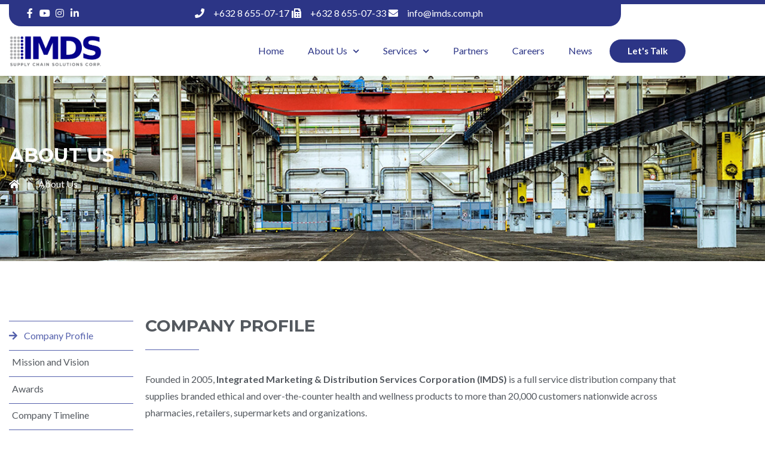

--- FILE ---
content_type: text/html; charset=UTF-8
request_url: https://imds.com.ph/about-us/
body_size: 29524
content:
<!doctype html>
<html lang="en-US">
<head>
	<meta charset="UTF-8">
<script>
var gform;gform||(document.addEventListener("gform_main_scripts_loaded",function(){gform.scriptsLoaded=!0}),document.addEventListener("gform/theme/scripts_loaded",function(){gform.themeScriptsLoaded=!0}),window.addEventListener("DOMContentLoaded",function(){gform.domLoaded=!0}),gform={domLoaded:!1,scriptsLoaded:!1,themeScriptsLoaded:!1,isFormEditor:()=>"function"==typeof InitializeEditor,callIfLoaded:function(o){return!(!gform.domLoaded||!gform.scriptsLoaded||!gform.themeScriptsLoaded&&!gform.isFormEditor()||(gform.isFormEditor()&&console.warn("The use of gform.initializeOnLoaded() is deprecated in the form editor context and will be removed in Gravity Forms 3.1."),o(),0))},initializeOnLoaded:function(o){gform.callIfLoaded(o)||(document.addEventListener("gform_main_scripts_loaded",()=>{gform.scriptsLoaded=!0,gform.callIfLoaded(o)}),document.addEventListener("gform/theme/scripts_loaded",()=>{gform.themeScriptsLoaded=!0,gform.callIfLoaded(o)}),window.addEventListener("DOMContentLoaded",()=>{gform.domLoaded=!0,gform.callIfLoaded(o)}))},hooks:{action:{},filter:{}},addAction:function(o,r,e,t){gform.addHook("action",o,r,e,t)},addFilter:function(o,r,e,t){gform.addHook("filter",o,r,e,t)},doAction:function(o){gform.doHook("action",o,arguments)},applyFilters:function(o){return gform.doHook("filter",o,arguments)},removeAction:function(o,r){gform.removeHook("action",o,r)},removeFilter:function(o,r,e){gform.removeHook("filter",o,r,e)},addHook:function(o,r,e,t,n){null==gform.hooks[o][r]&&(gform.hooks[o][r]=[]);var d=gform.hooks[o][r];null==n&&(n=r+"_"+d.length),gform.hooks[o][r].push({tag:n,callable:e,priority:t=null==t?10:t})},doHook:function(r,o,e){var t;if(e=Array.prototype.slice.call(e,1),null!=gform.hooks[r][o]&&((o=gform.hooks[r][o]).sort(function(o,r){return o.priority-r.priority}),o.forEach(function(o){"function"!=typeof(t=o.callable)&&(t=window[t]),"action"==r?t.apply(null,e):e[0]=t.apply(null,e)})),"filter"==r)return e[0]},removeHook:function(o,r,t,n){var e;null!=gform.hooks[o][r]&&(e=(e=gform.hooks[o][r]).filter(function(o,r,e){return!!(null!=n&&n!=o.tag||null!=t&&t!=o.priority)}),gform.hooks[o][r]=e)}});
</script>

	<meta name="viewport" content="width=device-width, initial-scale=1">
	<link rel="profile" href="https://gmpg.org/xfn/11">
	<meta name='robots' content='index, follow, max-image-preview:large, max-snippet:-1, max-video-preview:-1' />

	<!-- This site is optimized with the Yoast SEO plugin v26.7 - https://yoast.com/wordpress/plugins/seo/ -->
	<title>About Us - IMDS Supply Chain Solutions Corp.</title><style id="rocket-critical-css">h1,h3{overflow-wrap:break-word}ul{overflow-wrap:break-word}p{overflow-wrap:break-word}:root{--wp--preset--font-size--normal:16px;--wp--preset--font-size--huge:42px}.site-navigation{grid-area:nav-menu;display:-webkit-box;display:-ms-flexbox;display:flex;-webkit-box-align:center;-ms-flex-align:center;align-items:center;-webkit-box-pack:end;-ms-flex-pack:end;justify-content:flex-end;-webkit-box-flex:1;-ms-flex-positive:1;flex-grow:1}html{line-height:1.15;-webkit-text-size-adjust:100%}*,:after,:before{-webkit-box-sizing:border-box;box-sizing:border-box}body{margin:0;font-family:-apple-system,BlinkMacSystemFont,Segoe UI,Roboto,Helvetica Neue,Arial,Noto Sans,sans-serif;font-size:1rem;font-weight:400;line-height:1.5;color:#333;background-color:#fff;-webkit-font-smoothing:antialiased;-moz-osx-font-smoothing:grayscale}h1,h3{margin-top:.5rem;margin-bottom:1rem;font-family:inherit;font-weight:500;line-height:1.2;color:inherit}h1{font-size:2.5rem}h3{font-size:1.75rem}p{margin-top:0;margin-bottom:.9rem}a{background-color:transparent;text-decoration:none;color:#c36}img{border-style:none;height:auto;max-width:100%}[hidden]{display:none}label{display:inline-block;line-height:1;vertical-align:middle}input{font-family:inherit;font-size:1rem;line-height:1.5;margin:0}input[type=text]{width:100%;border:1px solid #666;border-radius:3px;padding:.5rem 1rem}input{overflow:visible}::-webkit-file-upload-button{-webkit-appearance:button;font:inherit}li,ul{margin-top:0;margin-bottom:0;border:0;outline:0;font-size:100%;vertical-align:baseline;background:transparent}@font-face{font-display:swap;font-family:eicons;src:url(https://imds.com.ph/wp-content/plugins/elementor/assets/lib/eicons/fonts/eicons.eot?5.14.0);src:url(https://imds.com.ph/wp-content/plugins/elementor/assets/lib/eicons/fonts/eicons.eot?5.14.0#iefix) format("embedded-opentype"),url(https://imds.com.ph/wp-content/plugins/elementor/assets/lib/eicons/fonts/eicons.woff2?5.14.0) format("woff2"),url(https://imds.com.ph/wp-content/plugins/elementor/assets/lib/eicons/fonts/eicons.woff?5.14.0) format("woff"),url(https://imds.com.ph/wp-content/plugins/elementor/assets/lib/eicons/fonts/eicons.ttf?5.14.0) format("truetype"),url(https://imds.com.ph/wp-content/plugins/elementor/assets/lib/eicons/fonts/eicons.svg?5.14.0#eicon) format("svg");font-weight:400;font-style:normal}[class*=" eicon-"]{display:inline-block;font-family:eicons;font-size:inherit;font-weight:400;font-style:normal;font-variant:normal;line-height:1;text-rendering:auto;-webkit-font-smoothing:antialiased;-moz-osx-font-smoothing:grayscale}.eicon-menu-bar:before{content:'\e816'}.eicon-close:before{content:'\e87f'}.elementor-column-gap-default>.elementor-row>.elementor-column>.elementor-element-populated>.elementor-widget-wrap{padding:10px}@media (max-width:767px){.elementor-column{width:100%}}.elementor-screen-only{position:absolute;top:-10000em;width:1px;height:1px;margin:-1px;padding:0;overflow:hidden;clip:rect(0,0,0,0);border:0}.elementor-clearfix:after{content:"";display:block;clear:both;width:0;height:0}.elementor{-webkit-hyphens:manual;-ms-hyphens:manual;hyphens:manual}.elementor *,.elementor :after,.elementor :before{-webkit-box-sizing:border-box;box-sizing:border-box}.elementor a{-webkit-box-shadow:none;box-shadow:none;text-decoration:none}.elementor img{height:auto;max-width:100%;border:none;-webkit-border-radius:0;border-radius:0;-webkit-box-shadow:none;box-shadow:none}.elementor iframe{max-width:100%;width:100%;margin:0;line-height:1;border:none}.elementor .elementor-background-overlay{height:100%;width:100%;top:0;left:0;position:absolute}.elementor-align-right{text-align:right}.elementor-align-right .elementor-button{width:auto}.elementor-align-left{text-align:left}@media (max-width:767px){.elementor-mobile-align-center{text-align:center}.elementor-mobile-align-center .elementor-button{width:auto}}:root{--page-title-display:block}.elementor-section{position:relative}.elementor-section .elementor-container{display:-webkit-box;display:-ms-flexbox;display:flex;margin-right:auto;margin-left:auto;position:relative}@media (max-width:1024px){.elementor-section .elementor-container{-ms-flex-wrap:wrap;flex-wrap:wrap}}.elementor-section.elementor-section-boxed>.elementor-container{max-width:1140px}.elementor-section.elementor-section-items-middle>.elementor-container{-webkit-box-align:center;-ms-flex-align:center;align-items:center}.elementor-row{width:100%;display:-webkit-box;display:-ms-flexbox;display:flex}@media (max-width:1024px){.elementor-row{-ms-flex-wrap:wrap;flex-wrap:wrap}}.elementor-widget-wrap{position:relative;width:100%;-ms-flex-wrap:wrap;flex-wrap:wrap;-ms-flex-line-pack:start;align-content:flex-start}.elementor:not(.elementor-bc-flex-widget) .elementor-widget-wrap{display:-webkit-box;display:-ms-flexbox;display:flex}.elementor-widget-wrap>.elementor-element{width:100%}.elementor-widget{position:relative}.elementor-widget:not(:last-child){margin-bottom:20px}.elementor-column{min-height:1px}.elementor-column,.elementor-column-wrap{position:relative;display:-webkit-box;display:-ms-flexbox;display:flex}.elementor-column-wrap{width:100%}@media (min-width:768px){.elementor-column.elementor-col-33{width:33.333%}.elementor-column.elementor-col-50{width:50%}.elementor-column.elementor-col-100{width:100%}}@media (max-width:767px){.elementor-column{width:100%}}ul.elementor-icon-list-items.elementor-inline-items{display:-webkit-box;display:-ms-flexbox;display:flex;-ms-flex-wrap:wrap;flex-wrap:wrap}ul.elementor-icon-list-items.elementor-inline-items .elementor-inline-item{word-break:break-word}@media (min-width:1025px){#elementor-device-mode:after{content:"desktop"}}@media (min-width:-1px){#elementor-device-mode:after{content:"widescreen"}}@media (max-width:-1px){#elementor-device-mode:after{content:"laptop";content:"tablet_extra"}}@media (max-width:1024px){#elementor-device-mode:after{content:"tablet"}}@media (max-width:-1px){#elementor-device-mode:after{content:"mobile_extra"}}@media (max-width:767px){#elementor-device-mode:after{content:"mobile"}}.elementor-button{display:inline-block;line-height:1;background-color:#818a91;font-size:15px;padding:12px 24px;-webkit-border-radius:3px;border-radius:3px;color:#fff;fill:#fff;text-align:center}.elementor-button:visited{color:#fff}.elementor-button-content-wrapper{display:-webkit-box;display:-ms-flexbox;display:flex;-webkit-box-pack:center;-ms-flex-pack:center;justify-content:center}.elementor-button-text{-webkit-box-flex:1;-ms-flex-positive:1;flex-grow:1;-webkit-box-ordinal-group:11;-ms-flex-order:10;order:10;display:inline-block}.elementor-button span{text-decoration:inherit}.elementor .elementor-element ul.elementor-icon-list-items{padding:0}.elementor-heading-title{padding:0;margin:0;line-height:1}.elementor-widget.elementor-icon-list--layout-inline .elementor-widget-container{overflow:hidden}.elementor-widget .elementor-icon-list-items.elementor-inline-items{margin-right:-8px;margin-left:-8px}.elementor-widget .elementor-icon-list-items.elementor-inline-items .elementor-icon-list-item{margin-right:8px;margin-left:8px}.elementor-widget .elementor-icon-list-items.elementor-inline-items .elementor-icon-list-item:after{width:auto;left:auto;right:auto;position:relative;height:100%;border-top:0;border-bottom:0;border-right:0;border-left-width:1px;border-style:solid;right:-8px}.elementor-widget .elementor-icon-list-items{list-style-type:none;margin:0;padding:0}.elementor-widget .elementor-icon-list-item{margin:0;padding:0;position:relative}.elementor-widget .elementor-icon-list-item:after{position:absolute;bottom:0;width:100%}.elementor-widget .elementor-icon-list-item,.elementor-widget .elementor-icon-list-item a{display:-webkit-box;display:-ms-flexbox;display:flex;-webkit-box-align:center;-ms-flex-align:center;align-items:center;font-size:inherit}.elementor-widget .elementor-icon-list-icon+.elementor-icon-list-text{-ms-flex-item-align:center;align-self:center;padding-left:5px}.elementor-widget .elementor-icon-list-icon{display:-webkit-box;display:-ms-flexbox;display:flex}.elementor-widget .elementor-icon-list-icon i{width:1.25em;font-size:var(--e-icon-list-icon-size)}.elementor-widget.elementor-widget-icon-list .elementor-icon-list-icon{text-align:var(--e-icon-list-icon-align)}.elementor-widget.elementor-list-item-link-full_width a{width:100%}.elementor-widget.elementor-align-left .elementor-icon-list-item,.elementor-widget.elementor-align-left .elementor-icon-list-item a{-webkit-box-pack:start;-ms-flex-pack:start;justify-content:flex-start;text-align:left}.elementor-widget.elementor-align-left .elementor-inline-items{-webkit-box-pack:start;-ms-flex-pack:start;justify-content:flex-start}.elementor-widget.elementor-align-right .elementor-icon-list-item,.elementor-widget.elementor-align-right .elementor-icon-list-item a{-webkit-box-pack:end;-ms-flex-pack:end;justify-content:flex-end;text-align:right}.elementor-widget.elementor-align-right .elementor-icon-list-items{-webkit-box-pack:end;-ms-flex-pack:end;justify-content:flex-end}.elementor-widget:not(.elementor-align-right) .elementor-icon-list-item:after{left:0}.elementor-widget:not(.elementor-align-left) .elementor-icon-list-item:after{right:0}@media (max-width:1024px){.elementor-widget:not(.elementor-tablet-align-right) .elementor-icon-list-item:after{left:0}.elementor-widget:not(.elementor-tablet-align-left) .elementor-icon-list-item:after{right:0}}@media (max-width:767px){.elementor-widget.elementor-mobile-align-center .elementor-icon-list-item,.elementor-widget.elementor-mobile-align-center .elementor-icon-list-item a,.elementor-widget.elementor-mobile-align-center .elementor-icon-list-items{-webkit-box-pack:center;-ms-flex-pack:center;justify-content:center}.elementor-widget.elementor-mobile-align-center .elementor-icon-list-item:after{margin:auto}.elementor-widget:not(.elementor-mobile-align-right) .elementor-icon-list-item:after{left:0}.elementor-widget:not(.elementor-mobile-align-left) .elementor-icon-list-item:after{right:0}}.elementor-widget-image{text-align:center}.elementor-widget-image a{display:inline-block}.elementor-widget-image img{vertical-align:middle;display:inline-block}.elementor-kit-462{--e-global-color-primary:#6EC1E4;--e-global-color-secondary:#54595F;--e-global-color-text:#7A7A7A;--e-global-color-accent:#61CE70;--e-global-typography-primary-font-family:"Roboto";--e-global-typography-primary-font-weight:600;--e-global-typography-secondary-font-family:"Roboto Slab";--e-global-typography-secondary-font-weight:400;--e-global-typography-text-font-family:"Roboto";--e-global-typography-text-font-weight:400;--e-global-typography-accent-font-family:"Roboto";--e-global-typography-accent-font-weight:500}.elementor-section.elementor-section-boxed>.elementor-container{max-width:1140px}.elementor-widget:not(:last-child){margin-bottom:20px}@media (max-width:1024px){.elementor-section.elementor-section-boxed>.elementor-container{max-width:1024px}}@media (max-width:767px){.elementor-section.elementor-section-boxed>.elementor-container{max-width:767px}}div[class*=' pp-'],div[class^=pp-]{-webkit-box-sizing:border-box;box-sizing:border-box}.pp-contact-form input[type=text]{background:#fff;-webkit-box-shadow:none;box-shadow:none;float:none;height:auto;margin:0;outline:0;width:auto}.pp-divider-wrap{font-size:0;line-height:0}.pp-divider{text-align:center}.pp-divider-horizontal{border:0;border-color:#000;border-bottom-width:4px;border-top-width:0;display:inline-block;width:80px;height:0;border-style:dashed}.pp-gravity-form.labels-hide .gform_wrapper .top_label .gfield_label{display:none}.elementor-location-header:before{content:"";display:table;clear:both}.elementor-icon-list-items .elementor-icon-list-item .elementor-icon-list-text{display:inline-block}.elementor-widget-breadcrumbs{font-size:.85em}.elementor-widget-breadcrumbs p{margin-bottom:0}.elementor-item:after,.elementor-item:before{display:block;position:absolute}.elementor-item:not(:hover):not(:focus):not(.elementor-item-active):not(.highlighted):after,.elementor-item:not(:hover):not(:focus):not(.elementor-item-active):not(.highlighted):before{opacity:0}.elementor-item-active:after,.elementor-item-active:before{-webkit-transform:scale(1);-ms-transform:scale(1);transform:scale(1)}.elementor-nav-menu--main .elementor-nav-menu a{padding:13px 20px}.elementor-nav-menu--main .elementor-nav-menu ul{position:absolute;width:12em;border-width:0;border-style:solid;padding:0}.elementor-nav-menu--layout-horizontal{display:-webkit-box;display:-ms-flexbox;display:flex}.elementor-nav-menu--layout-horizontal .elementor-nav-menu{display:-webkit-box;display:-ms-flexbox;display:flex;-ms-flex-wrap:wrap;flex-wrap:wrap}.elementor-nav-menu--layout-horizontal .elementor-nav-menu a{white-space:nowrap;-webkit-box-flex:1;-ms-flex-positive:1;flex-grow:1}.elementor-nav-menu--layout-horizontal .elementor-nav-menu>li{display:-webkit-box;display:-ms-flexbox;display:flex}.elementor-nav-menu--layout-horizontal .elementor-nav-menu>li ul{top:100%!important}.elementor-nav-menu--layout-horizontal .elementor-nav-menu>li:not(:first-child)>a{-webkit-margin-start:var(--e-nav-menu-horizontal-menu-item-margin);margin-inline-start:var(--e-nav-menu-horizontal-menu-item-margin)}.elementor-nav-menu--layout-horizontal .elementor-nav-menu>li:not(:first-child)>ul{left:var(--e-nav-menu-horizontal-menu-item-margin)!important}.elementor-nav-menu--layout-horizontal .elementor-nav-menu>li:not(:last-child)>a{-webkit-margin-end:var(--e-nav-menu-horizontal-menu-item-margin);margin-inline-end:var(--e-nav-menu-horizontal-menu-item-margin)}.elementor-nav-menu--layout-horizontal .elementor-nav-menu>li:not(:last-child):after{content:var(--e-nav-menu-divider-content,none);height:var(--e-nav-menu-divider-height,35%);border-left:var(--e-nav-menu-divider-width,2px) var(--e-nav-menu-divider-style,solid) var(--e-nav-menu-divider-color,#000);border-bottom-color:var(--e-nav-menu-divider-color,#000);border-right-color:var(--e-nav-menu-divider-color,#000);border-top-color:var(--e-nav-menu-divider-color,#000);-ms-flex-item-align:center;align-self:center}.elementor-nav-menu__align-right .elementor-nav-menu{margin-left:auto}.elementor-nav-menu__align-right .elementor-nav-menu{-webkit-box-pack:end;-ms-flex-pack:end;justify-content:flex-end}.elementor-widget-nav-menu .elementor-widget-container{display:-webkit-box;display:-ms-flexbox;display:flex;-webkit-box-orient:vertical;-webkit-box-direction:normal;-ms-flex-direction:column;flex-direction:column}.elementor-nav-menu{position:relative;z-index:2}.elementor-nav-menu:after{content:"\00a0";display:block;height:0;font:0/0 serif;clear:both;visibility:hidden;overflow:hidden}.elementor-nav-menu,.elementor-nav-menu li,.elementor-nav-menu ul{display:block;list-style:none;margin:0;padding:0;line-height:normal}.elementor-nav-menu ul{display:none}.elementor-nav-menu a,.elementor-nav-menu li{position:relative}.elementor-nav-menu li{border-width:0}.elementor-nav-menu a{display:-webkit-box;display:-ms-flexbox;display:flex;-webkit-box-align:center;-ms-flex-align:center;align-items:center}.elementor-nav-menu a{padding:10px 20px;line-height:20px}.elementor-nav-menu--dropdown .elementor-item.elementor-item-active{background-color:#55595c;color:#fff}.elementor-menu-toggle{display:-webkit-box;display:-ms-flexbox;display:flex;-webkit-box-align:center;-ms-flex-align:center;align-items:center;-webkit-box-pack:center;-ms-flex-pack:center;justify-content:center;font-size:22px;padding:.25em;border:0 solid;border-radius:3px;background-color:rgba(0,0,0,.05);color:#494c4f}.elementor-menu-toggle:not(.elementor-active) .elementor-menu-toggle__icon--close{display:none}.elementor-nav-menu--dropdown{background-color:#fff;font-size:13px}.elementor-nav-menu--dropdown.elementor-nav-menu__container{margin-top:10px;-webkit-transform-origin:top;-ms-transform-origin:top;transform-origin:top;overflow:auto}.elementor-nav-menu--dropdown.elementor-nav-menu__container .elementor-sub-item{font-size:.85em}.elementor-nav-menu--dropdown a{color:#494c4f}ul.elementor-nav-menu--dropdown a{text-shadow:none;border-left:8px solid transparent}.elementor-nav-menu--toggle .elementor-menu-toggle:not(.elementor-active)+.elementor-nav-menu__container{-webkit-transform:scaleY(0);-ms-transform:scaleY(0);transform:scaleY(0);max-height:0}.elementor-nav-menu--stretch .elementor-nav-menu__container.elementor-nav-menu--dropdown{position:absolute;z-index:9997}@media (min-width:1025px){.elementor-nav-menu--dropdown-tablet .elementor-menu-toggle,.elementor-nav-menu--dropdown-tablet .elementor-nav-menu--dropdown{display:none}}@media (max-width:1024px){.elementor-nav-menu--dropdown-tablet .elementor-nav-menu--main{display:none}}.fab,.fas{-moz-osx-font-smoothing:grayscale;-webkit-font-smoothing:antialiased;display:inline-block;font-style:normal;font-variant:normal;text-rendering:auto;line-height:1}.fa-envelope:before{content:"\f0e0"}.fa-facebook-f:before{content:"\f39e"}.fa-fax:before{content:"\f1ac"}.fa-home:before{content:"\f015"}.fa-instagram:before{content:"\f16d"}.fa-linkedin-in:before{content:"\f0e1"}.fa-phone:before{content:"\f095"}.fa-youtube:before{content:"\f167"}@font-face{font-family:"Font Awesome 5 Brands";font-style:normal;font-weight:400;font-display:swap;src:url(https://imds.com.ph/wp-content/plugins/elementor/assets/lib/font-awesome/webfonts/fa-brands-400.eot);src:url(https://imds.com.ph/wp-content/plugins/elementor/assets/lib/font-awesome/webfonts/fa-brands-400.eot?#iefix) format("embedded-opentype"),url(https://imds.com.ph/wp-content/plugins/elementor/assets/lib/font-awesome/webfonts/fa-brands-400.woff2) format("woff2"),url(https://imds.com.ph/wp-content/plugins/elementor/assets/lib/font-awesome/webfonts/fa-brands-400.woff) format("woff"),url(https://imds.com.ph/wp-content/plugins/elementor/assets/lib/font-awesome/webfonts/fa-brands-400.ttf) format("truetype"),url(https://imds.com.ph/wp-content/plugins/elementor/assets/lib/font-awesome/webfonts/fa-brands-400.svg#fontawesome) format("svg")}.fab{font-family:"Font Awesome 5 Brands"}@font-face{font-family:"Font Awesome 5 Free";font-style:normal;font-weight:400;font-display:swap;src:url(https://imds.com.ph/wp-content/plugins/elementor/assets/lib/font-awesome/webfonts/fa-regular-400.eot);src:url(https://imds.com.ph/wp-content/plugins/elementor/assets/lib/font-awesome/webfonts/fa-regular-400.eot?#iefix) format("embedded-opentype"),url(https://imds.com.ph/wp-content/plugins/elementor/assets/lib/font-awesome/webfonts/fa-regular-400.woff2) format("woff2"),url(https://imds.com.ph/wp-content/plugins/elementor/assets/lib/font-awesome/webfonts/fa-regular-400.woff) format("woff"),url(https://imds.com.ph/wp-content/plugins/elementor/assets/lib/font-awesome/webfonts/fa-regular-400.ttf) format("truetype"),url(https://imds.com.ph/wp-content/plugins/elementor/assets/lib/font-awesome/webfonts/fa-regular-400.svg#fontawesome) format("svg")}.fab{font-weight:400}@font-face{font-family:"Font Awesome 5 Free";font-style:normal;font-weight:900;font-display:swap;src:url(https://imds.com.ph/wp-content/plugins/elementor/assets/lib/font-awesome/webfonts/fa-solid-900.eot);src:url(https://imds.com.ph/wp-content/plugins/elementor/assets/lib/font-awesome/webfonts/fa-solid-900.eot?#iefix) format("embedded-opentype"),url(https://imds.com.ph/wp-content/plugins/elementor/assets/lib/font-awesome/webfonts/fa-solid-900.woff2) format("woff2"),url(https://imds.com.ph/wp-content/plugins/elementor/assets/lib/font-awesome/webfonts/fa-solid-900.woff) format("woff"),url(https://imds.com.ph/wp-content/plugins/elementor/assets/lib/font-awesome/webfonts/fa-solid-900.ttf) format("truetype"),url(https://imds.com.ph/wp-content/plugins/elementor/assets/lib/font-awesome/webfonts/fa-solid-900.svg#fontawesome) format("svg")}.fas{font-family:"Font Awesome 5 Free"}.fas{font-weight:900}.elementor-1620 .elementor-element.elementor-element-63d160b>.elementor-element-populated>.elementor-widget-wrap{padding:0px 0px 0px 0px}.elementor-1620 .elementor-element.elementor-element-e694712{padding:100px 15px 30px 15px}.elementor-1620 .elementor-element.elementor-element-6120142>.elementor-element-populated>.elementor-widget-wrap{padding:0px 0px 0px 0px}.elementor-1620 .elementor-element.elementor-element-85fae0a .elementor-heading-title{color:#54595F;font-family:"Montserrat",Sans-serif;font-size:28px;font-weight:bold;text-transform:uppercase;line-height:1.3em}.elementor-1620 .elementor-element.elementor-element-85fae0a>.elementor-widget-container{margin:0px 0px 0px 0px}.elementor-1620 .elementor-element.elementor-element-f4e4e52{text-align:left}.elementor-1620 .elementor-element.elementor-element-f4e4e52 .pp-divider{border-style:solid;border-color:#5460AC}.elementor-1620 .elementor-element.elementor-element-f4e4e52 .pp-divider.horizontal{border-bottom-width:1px;width:90px}.elementor-1620 .elementor-element.elementor-element-f4e4e52 .pp-divider.pp-divider-horizontal{border-bottom-width:1px;width:90px}.elementor-1620 .elementor-element.elementor-element-f4e4e52>.elementor-widget-container{margin:2px 0px 0px 0px}.elementor-1620 .elementor-element.elementor-element-e1cf083{border-style:solid;border-width:0px 0px 1px 0px;border-color:#5460AC;margin-top:0px;margin-bottom:25px;padding:0px 0px 25px 0px}.elementor-1620 .elementor-element.elementor-element-a0c709a.elementor-column.elementor-element[data-element_type="column"]>.elementor-column-wrap.elementor-element-populated>.elementor-widget-wrap{align-content:center;align-items:center}.elementor-1620 .elementor-element.elementor-element-a0c709a>.elementor-element-populated>.elementor-widget-wrap{padding:0px 0px 0px 0px}.elementor-1620 .elementor-element.elementor-element-6180f04{text-align:left}.elementor-1620 .elementor-element.elementor-element-6180f04 img{width:300px}.elementor-1620 .elementor-element.elementor-element-62fe280>.elementor-element-populated>.elementor-widget-wrap{padding:0px 0px 0px 0px}.elementor-1620 .elementor-element.elementor-element-776fb8a{text-align:justify;color:#54595F;font-family:"Lato",Sans-serif;font-size:16px;font-weight:400;line-height:1.8em}.elementor-1620 .elementor-element.elementor-element-776fb8a>.elementor-widget-container{margin:15px 0px 0px 0px}@media (min-width:768px){.elementor-1620 .elementor-element.elementor-element-a0c709a{width:30%}.elementor-1620 .elementor-element.elementor-element-62fe280{width:70%}}@media (max-width:1024px){.elementor-1620 .elementor-element.elementor-element-e694712{padding:80px 15px 30px 15px}.elementor-1620 .elementor-element.elementor-element-85fae0a{text-align:center}.elementor-1620 .elementor-element.elementor-element-85fae0a .elementor-heading-title{font-size:28px}.elementor-1620 .elementor-element.elementor-element-85fae0a>.elementor-widget-container{margin:0px 0px 0px 0px}.elementor-1620 .elementor-element.elementor-element-f4e4e52{text-align:center}.elementor-1620 .elementor-element.elementor-element-f4e4e52>.elementor-widget-container{margin:0px 0px 0px 0px}.elementor-1620 .elementor-element.elementor-element-6180f04 img{width:220px}.elementor-1620 .elementor-element.elementor-element-62fe280>.elementor-element-populated{margin:0px 0px 0px 20px;--e-column-margin-right:0px;--e-column-margin-left:20px}.elementor-1620 .elementor-element.elementor-element-62fe280>.elementor-element-populated>.elementor-widget-wrap{padding:0px 0px 0px 0px}.elementor-1620 .elementor-element.elementor-element-776fb8a{line-height:1.8em}.elementor-1620 .elementor-element.elementor-element-776fb8a>.elementor-widget-container{margin:0px 0px 0px 0px}}@media (max-width:767px){.elementor-1620 .elementor-element.elementor-element-e694712{padding:60px 15px 30px 15px}.elementor-1620 .elementor-element.elementor-element-85fae0a{text-align:center}.elementor-1620 .elementor-element.elementor-element-85fae0a .elementor-heading-title{font-size:22px}.elementor-1620 .elementor-element.elementor-element-f4e4e52{text-align:center}.elementor-1620 .elementor-element.elementor-element-6180f04{text-align:center}.elementor-1620 .elementor-element.elementor-element-6180f04 img{width:220px}.elementor-1620 .elementor-element.elementor-element-62fe280>.elementor-element-populated{margin:0px 0px 0px 0px;--e-column-margin-right:0px;--e-column-margin-left:0px}.elementor-1620 .elementor-element.elementor-element-62fe280>.elementor-element-populated>.elementor-widget-wrap{padding:20px 0px 0px 0px}.elementor-1620 .elementor-element.elementor-element-776fb8a{text-align:center}.elementor-1620 .elementor-element.elementor-element-776fb8a>.elementor-widget-container{padding:0px 0px 0px 0px}}.elementor-1620 .elementor-element.elementor-element-776fb8a a{color:#5460AC}.elementor-488 .elementor-element.elementor-element-c8580be>.elementor-container{max-width:1024px}.elementor-488 .elementor-element.elementor-element-c8580be:not(.elementor-motion-effects-element-type-background){background-color:transparent;background-image:linear-gradient(180deg,#2C3586 15%,#FFFFFFD9 0%)}.elementor-488 .elementor-element.elementor-element-c8580be{padding:0px 15px 0px 15px;z-index:12}.elementor-488 .elementor-element.elementor-element-1c0a78c.elementor-column.elementor-element[data-element_type="column"]>.elementor-column-wrap.elementor-element-populated>.elementor-widget-wrap{align-content:center;align-items:center}.elementor-488 .elementor-element.elementor-element-1c0a78c:not(.elementor-motion-effects-element-type-background)>.elementor-column-wrap{background-color:#2C3586}.elementor-488 .elementor-element.elementor-element-1c0a78c>.elementor-element-populated{border-radius:0px 0px 0px 20px}.elementor-488 .elementor-element.elementor-element-1c0a78c>.elementor-element-populated>.elementor-widget-wrap{padding:10px 0px 10px 25px}.elementor-488 .elementor-element.elementor-element-5ffe079 .elementor-icon-list-items.elementor-inline-items .elementor-icon-list-item{margin-right:calc(25px/2);margin-left:calc(25px/2)}.elementor-488 .elementor-element.elementor-element-5ffe079 .elementor-icon-list-items.elementor-inline-items{margin-right:calc(-25px/2);margin-left:calc(-25px/2)}body:not(.rtl) .elementor-488 .elementor-element.elementor-element-5ffe079 .elementor-icon-list-items.elementor-inline-items .elementor-icon-list-item:after{right:calc(-25px/2)}.elementor-488 .elementor-element.elementor-element-5ffe079 .elementor-icon-list-icon i{color:#FFFFFF}.elementor-488 .elementor-element.elementor-element-5ffe079{--e-icon-list-icon-size:16px;--e-icon-list-icon-align:center;--e-icon-list-icon-margin:0 calc(var(--e-icon-list-icon-size, 1em) * 0.125)}.elementor-488 .elementor-element.elementor-element-5ffe079 .elementor-icon-list-text{padding-left:0px}.elementor-488 .elementor-element.elementor-element-707d66e.elementor-column.elementor-element[data-element_type="column"]>.elementor-column-wrap.elementor-element-populated>.elementor-widget-wrap{align-content:center;align-items:center}.elementor-488 .elementor-element.elementor-element-707d66e:not(.elementor-motion-effects-element-type-background)>.elementor-column-wrap{background-color:#2C3586}.elementor-488 .elementor-element.elementor-element-707d66e>.elementor-element-populated{border-radius:0px 0px 20px 0px}.elementor-488 .elementor-element.elementor-element-707d66e>.elementor-element-populated>.elementor-widget-wrap{padding:10px 25px 10px 0px}.elementor-488 .elementor-element.elementor-element-058e469 .elementor-icon-list-items.elementor-inline-items .elementor-icon-list-item{margin-right:calc(30px/2);margin-left:calc(30px/2)}.elementor-488 .elementor-element.elementor-element-058e469 .elementor-icon-list-items.elementor-inline-items{margin-right:calc(-30px/2);margin-left:calc(-30px/2)}body:not(.rtl) .elementor-488 .elementor-element.elementor-element-058e469 .elementor-icon-list-items.elementor-inline-items .elementor-icon-list-item:after{right:calc(-30px/2)}.elementor-488 .elementor-element.elementor-element-058e469 .elementor-icon-list-icon i{color:#FFFFFF}.elementor-488 .elementor-element.elementor-element-058e469{--e-icon-list-icon-size:16px}.elementor-488 .elementor-element.elementor-element-058e469 .elementor-icon-list-text{color:#FFFFFF;padding-left:10px}.elementor-488 .elementor-element.elementor-element-058e469 .elementor-icon-list-item>a{font-family:"Lato",Sans-serif;font-size:16px;font-weight:400}.elementor-488 .elementor-element.elementor-element-1817fcb:not(.elementor-motion-effects-element-type-background){background-color:#FFFFFFD9}.elementor-488 .elementor-element.elementor-element-1817fcb{padding:15px 15px 15px 15px;z-index:11}.elementor-488 .elementor-element.elementor-element-e5e6768.elementor-column.elementor-element[data-element_type="column"]>.elementor-column-wrap.elementor-element-populated>.elementor-widget-wrap{align-content:center;align-items:center}.elementor-488 .elementor-element.elementor-element-e5e6768>.elementor-element-populated>.elementor-widget-wrap{padding:0px 0px 0px 0px}.elementor-488 .elementor-element.elementor-element-a067407{text-align:left}.elementor-488 .elementor-element.elementor-element-a067407 img{width:40%}.elementor-488 .elementor-element.elementor-element-94a93fe.elementor-column.elementor-element[data-element_type="column"]>.elementor-column-wrap.elementor-element-populated>.elementor-widget-wrap{align-content:center;align-items:center}.elementor-488 .elementor-element.elementor-element-94a93fe>.elementor-element-populated>.elementor-widget-wrap{padding:0px 0px 0px 0px}.elementor-488 .elementor-element.elementor-element-55a5bfa .elementor-menu-toggle{margin-left:auto;background-color:#FFFFFF00}.elementor-488 .elementor-element.elementor-element-55a5bfa .elementor-nav-menu .elementor-item{font-family:"Lato",Sans-serif;font-size:16px}.elementor-488 .elementor-element.elementor-element-55a5bfa .elementor-nav-menu--main .elementor-item{color:#2C3586;fill:#2C3586}.elementor-488 .elementor-element.elementor-element-55a5bfa .elementor-nav-menu--main .elementor-item.elementor-item-active{color:#2C3586;fill:#2C3586}.elementor-488 .elementor-element.elementor-element-55a5bfa .elementor-nav-menu--main .elementor-item.elementor-item-active{color:#2C3586}.elementor-488 .elementor-element.elementor-element-55a5bfa .elementor-nav-menu--dropdown a,.elementor-488 .elementor-element.elementor-element-55a5bfa .elementor-menu-toggle{color:#2C3586}.elementor-488 .elementor-element.elementor-element-55a5bfa .elementor-nav-menu--dropdown{background-color:#FFFFFF}.elementor-488 .elementor-element.elementor-element-55a5bfa .elementor-nav-menu--dropdown a.elementor-item-active{color:#FFFFFF}.elementor-488 .elementor-element.elementor-element-55a5bfa .elementor-nav-menu--dropdown a.elementor-item-active{background-color:#2C3586}.elementor-488 .elementor-element.elementor-element-55a5bfa .elementor-nav-menu--dropdown a.elementor-item-active{color:#2C3586;background-color:#FFFFFF}.elementor-488 .elementor-element.elementor-element-55a5bfa .elementor-nav-menu--dropdown .elementor-item,.elementor-488 .elementor-element.elementor-element-55a5bfa .elementor-nav-menu--dropdown .elementor-sub-item{font-family:"Lato",Sans-serif;font-size:15px}.elementor-488 .elementor-element.elementor-element-55a5bfa .elementor-nav-menu--main .elementor-nav-menu--dropdown,.elementor-488 .elementor-element.elementor-element-55a5bfa .elementor-nav-menu__container.elementor-nav-menu--dropdown{box-shadow:0px 6px 10px 0px rgba(0,0,0,0.2)}.elementor-488 .elementor-element.elementor-element-55a5bfa .elementor-nav-menu--main>.elementor-nav-menu>li>.elementor-nav-menu--dropdown,.elementor-488 .elementor-element.elementor-element-55a5bfa .elementor-nav-menu__container.elementor-nav-menu--dropdown{margin-top:14px!important}.elementor-488 .elementor-element.elementor-element-55a5bfa div.elementor-menu-toggle{color:#2C3586}.elementor-488 .elementor-element.elementor-element-933655a.elementor-column.elementor-element[data-element_type="column"]>.elementor-column-wrap.elementor-element-populated>.elementor-widget-wrap{align-content:center;align-items:center}.elementor-488 .elementor-element.elementor-element-933655a>.elementor-element-populated>.elementor-widget-wrap{padding:0px 0px 0px 0px}.elementor-488 .elementor-element.elementor-element-392c15f .elementor-button{font-family:"Lato",Sans-serif;font-weight:bold;background-color:#2C3586;border-radius:50px 50px 50px 50px;padding:12px 30px 12px 30px}@media (min-width:768px){.elementor-488 .elementor-element.elementor-element-1c0a78c{width:30%}.elementor-488 .elementor-element.elementor-element-707d66e{width:70%}.elementor-488 .elementor-element.elementor-element-e5e6768{width:30%}.elementor-488 .elementor-element.elementor-element-94a93fe{width:57.332%}.elementor-488 .elementor-element.elementor-element-933655a{width:12%}}@media (max-width:1024px) and (min-width:768px){.elementor-488 .elementor-element.elementor-element-e5e6768{width:50%}.elementor-488 .elementor-element.elementor-element-94a93fe{width:35%}.elementor-488 .elementor-element.elementor-element-933655a{width:15%}}@media (max-width:1024px){.elementor-488 .elementor-element.elementor-element-058e469 .elementor-icon-list-items.elementor-inline-items .elementor-icon-list-item{margin-right:calc(20px/2);margin-left:calc(20px/2)}.elementor-488 .elementor-element.elementor-element-058e469 .elementor-icon-list-items.elementor-inline-items{margin-right:calc(-20px/2);margin-left:calc(-20px/2)}body:not(.rtl) .elementor-488 .elementor-element.elementor-element-058e469 .elementor-icon-list-items.elementor-inline-items .elementor-icon-list-item:after{right:calc(-20px/2)}.elementor-488 .elementor-element.elementor-element-a067407 img{width:30%}.elementor-488 .elementor-element.elementor-element-94a93fe.elementor-column.elementor-element[data-element_type="column"]>.elementor-column-wrap.elementor-element-populated>.elementor-widget-wrap{align-content:center;align-items:center}.elementor-488 .elementor-element.elementor-element-55a5bfa .elementor-nav-menu--dropdown .elementor-item,.elementor-488 .elementor-element.elementor-element-55a5bfa .elementor-nav-menu--dropdown .elementor-sub-item{font-size:16px}.elementor-488 .elementor-element.elementor-element-55a5bfa .elementor-nav-menu--main>.elementor-nav-menu>li>.elementor-nav-menu--dropdown,.elementor-488 .elementor-element.elementor-element-55a5bfa .elementor-nav-menu__container.elementor-nav-menu--dropdown{margin-top:23px!important}.elementor-488 .elementor-element.elementor-element-392c15f .elementor-button{padding:12px 20px 12px 20px}}@media (max-width:767px){.elementor-488 .elementor-element.elementor-element-c8580be{padding:0px 10px 0px 10px}.elementor-488 .elementor-element.elementor-element-1c0a78c>.elementor-element-populated{border-radius:0px 0px 0px 0px}.elementor-488 .elementor-element.elementor-element-1c0a78c>.elementor-element-populated>.elementor-widget-wrap{padding:5px 10px 5px 10px}.elementor-488 .elementor-element.elementor-element-5ffe079{--e-icon-list-icon-size:14px}.elementor-488 .elementor-element.elementor-element-707d66e>.elementor-element-populated{border-radius:0px 0px 20px 20px}.elementor-488 .elementor-element.elementor-element-707d66e>.elementor-element-populated>.elementor-widget-wrap{padding:0px 10px 5px 10px}.elementor-488 .elementor-element.elementor-element-058e469 .elementor-icon-list-items.elementor-inline-items .elementor-icon-list-item{margin-right:calc(15px/2);margin-left:calc(15px/2)}.elementor-488 .elementor-element.elementor-element-058e469 .elementor-icon-list-items.elementor-inline-items{margin-right:calc(-15px/2);margin-left:calc(-15px/2)}body:not(.rtl) .elementor-488 .elementor-element.elementor-element-058e469 .elementor-icon-list-items.elementor-inline-items .elementor-icon-list-item:after{right:calc(-15px/2)}.elementor-488 .elementor-element.elementor-element-058e469{--e-icon-list-icon-size:14px}.elementor-488 .elementor-element.elementor-element-058e469 .elementor-icon-list-item>a{font-size:14px}.elementor-488 .elementor-element.elementor-element-1817fcb{padding:5px 10px 5px 10px}.elementor-488 .elementor-element.elementor-element-e5e6768{width:50%}.elementor-488 .elementor-element.elementor-element-a067407 img{width:60%}.elementor-488 .elementor-element.elementor-element-94a93fe{width:20%}.elementor-488 .elementor-element.elementor-element-55a5bfa .elementor-nav-menu--main>.elementor-nav-menu>li>.elementor-nav-menu--dropdown,.elementor-488 .elementor-element.elementor-element-55a5bfa .elementor-nav-menu__container.elementor-nav-menu--dropdown{margin-top:2px!important}.elementor-488 .elementor-element.elementor-element-933655a{width:30%}.elementor-488 .elementor-element.elementor-element-392c15f .elementor-button{font-size:15px;padding:7px 13px 7px 13px}}.elementor-488 .elementor-element.elementor-element-55a5bfa a.elementor-item-active{text-decoration:underline}html{overflow-x:hidden}.elementor-627 .elementor-element.elementor-element-d32a862 .pp-gravity-form .gform_wrapper input:not([type=radio]):not([type=checkbox]):not([type=submit]):not([type=button]):not([type=image]):not([type=file]){background-color:#FFFFFF;color:#2C3586;padding:10px 10px 10px 10px;border-style:solid;border-width:1px 1px 1px 1px;border-color:#2C3586;border-radius:0px 0px 0px 0px;font-family:"Lato",Sans-serif;font-size:16px;font-weight:400}.elementor-627 .elementor-element.elementor-element-d32a862 .pp-gravity-form .gfield input::-webkit-input-placeholder{color:#808080}.elementor-627 .elementor-element.elementor-element-d32a862 input,.elementor-627 .elementor-element.elementor-element-d32a862 li{margin:0!important}.elementor-627 .elementor-element.elementor-element-d32a862 .gfield{padding-right:0!important}@media screen{a,a span,a i{outline:none}}.fab,.fas{-moz-osx-font-smoothing:grayscale;-webkit-font-smoothing:antialiased;display:inline-block;font-style:normal;font-variant:normal;text-rendering:auto;line-height:1}.fa-envelope:before{content:"\f0e0"}.fa-facebook-f:before{content:"\f39e"}.fa-fax:before{content:"\f1ac"}.fa-home:before{content:"\f015"}.fa-instagram:before{content:"\f16d"}.fa-linkedin-in:before{content:"\f0e1"}.fa-phone:before{content:"\f095"}.fa-youtube:before{content:"\f167"}@font-face{font-family:"Font Awesome 5 Free";font-style:normal;font-weight:900;font-display:swap;src:url(https://imds.com.ph/wp-content/plugins/elementor/assets/lib/font-awesome/webfonts/fa-solid-900.eot);src:url(https://imds.com.ph/wp-content/plugins/elementor/assets/lib/font-awesome/webfonts/fa-solid-900.eot?#iefix) format("embedded-opentype"),url(https://imds.com.ph/wp-content/plugins/elementor/assets/lib/font-awesome/webfonts/fa-solid-900.woff2) format("woff2"),url(https://imds.com.ph/wp-content/plugins/elementor/assets/lib/font-awesome/webfonts/fa-solid-900.woff) format("woff"),url(https://imds.com.ph/wp-content/plugins/elementor/assets/lib/font-awesome/webfonts/fa-solid-900.ttf) format("truetype"),url(https://imds.com.ph/wp-content/plugins/elementor/assets/lib/font-awesome/webfonts/fa-solid-900.svg#fontawesome) format("svg")}.fas{font-family:"Font Awesome 5 Free";font-weight:900}@font-face{font-family:"Font Awesome 5 Brands";font-style:normal;font-weight:400;font-display:swap;src:url(https://imds.com.ph/wp-content/plugins/elementor/assets/lib/font-awesome/webfonts/fa-brands-400.eot);src:url(https://imds.com.ph/wp-content/plugins/elementor/assets/lib/font-awesome/webfonts/fa-brands-400.eot?#iefix) format("embedded-opentype"),url(https://imds.com.ph/wp-content/plugins/elementor/assets/lib/font-awesome/webfonts/fa-brands-400.woff2) format("woff2"),url(https://imds.com.ph/wp-content/plugins/elementor/assets/lib/font-awesome/webfonts/fa-brands-400.woff) format("woff"),url(https://imds.com.ph/wp-content/plugins/elementor/assets/lib/font-awesome/webfonts/fa-brands-400.ttf) format("truetype"),url(https://imds.com.ph/wp-content/plugins/elementor/assets/lib/font-awesome/webfonts/fa-brands-400.svg#fontawesome) format("svg")}.fab{font-family:"Font Awesome 5 Brands";font-weight:400}.elementor-826 .elementor-element.elementor-element-930233b>.elementor-container{min-height:190px}.elementor-826 .elementor-element.elementor-element-930233b:not(.elementor-motion-effects-element-type-background){background-color:#5460AC;background-position:center center;background-repeat:no-repeat;background-size:cover}.elementor-826 .elementor-element.elementor-element-930233b>.elementor-background-overlay{background-color:#5460AC;opacity:0.8}.elementor-826 .elementor-element.elementor-element-930233b .elementor-background-overlay{filter:brightness(100%) contrast(100%) saturate(100%) blur(0px) hue-rotate(0deg)}.elementor-826 .elementor-element.elementor-element-930233b{padding:60px 15px 60px 15px}.elementor-826 .elementor-element.elementor-element-719ced3>.elementor-element-populated>.elementor-widget-wrap{padding:0px 0px 0px 0px}.elementor-826 .elementor-element.elementor-element-fdde703{text-align:left}.elementor-826 .elementor-element.elementor-element-fdde703 .elementor-heading-title{color:#FFFFFF;font-family:"Montserrat",Sans-serif;font-size:32px;font-weight:bold;text-transform:uppercase}.elementor-826 .elementor-element.elementor-element-e20b8c1{font-family:"Lato",Sans-serif;font-size:16px;font-weight:400;color:#FFFFFF}.elementor-826 .elementor-element.elementor-element-e20b8c1 a{color:#FFFFFF}@media (max-width:1024px){.elementor-826 .elementor-element.elementor-element-930233b>.elementor-container{min-height:90px}.elementor-826 .elementor-element.elementor-element-930233b{padding:40px 15px 40px 15px}.elementor-826 .elementor-element.elementor-element-719ced3>.elementor-element-populated>.elementor-widget-wrap{padding:80px 15px 80px 15px}.elementor-826 .elementor-element.elementor-element-fdde703 .elementor-heading-title{font-size:24px;line-height:1.3em}}@media (max-width:767px){.elementor-826 .elementor-element.elementor-element-930233b{padding:40px 15px 40px 15px}.elementor-826 .elementor-element.elementor-element-719ced3>.elementor-element-populated>.elementor-widget-wrap{padding:60px 15px 60px 15px}.elementor-826 .elementor-element.elementor-element-fdde703{text-align:center}.elementor-826 .elementor-element.elementor-element-fdde703 .elementor-heading-title{font-size:24px;line-height:1.3em}.elementor-826 .elementor-element.elementor-element-e20b8c1{font-size:15px}}.elementor-826 .elementor-element.elementor-element-e20b8c1 .divider{margin-right:10px;margin-left:10px}.elementor-826 .elementor-element.elementor-element-e20b8c1 .divider{margin-right:10px;margin-left:10px}.gform_legacy_markup_wrapper *{box-sizing:border-box!important}.gform_legacy_markup_wrapper input:not([type=radio]):not([type=checkbox]):not([type=submit]):not([type=button]):not([type=image]):not([type=file]){font-size:inherit;font-family:inherit;padding:5px 4px;letter-spacing:normal}.gform_legacy_markup_wrapper form li,.gform_legacy_markup_wrapper li{margin-left:0!important;list-style-type:none!important;list-style-image:none!important;list-style:none!important;overflow:visible}.gform_legacy_markup_wrapper ul li.gfield{clear:both}.gform_legacy_markup_wrapper ul li:after,.gform_legacy_markup_wrapper ul li:before{padding:0;margin:0;overflow:visible}.gform_legacy_markup_wrapper label.gfield_label{font-weight:700;font-size:inherit}.gform_legacy_markup_wrapper .top_label .gfield_label{display:-moz-inline-stack;display:inline-block;line-height:1.3;clear:both}body .gform_legacy_markup_wrapper .top_label div.ginput_container{margin-top:8px}.gform_legacy_markup_wrapper .hidden_label .gfield_label{clip:rect(1px,1px,1px,1px);position:absolute!important;height:1px;width:1px;overflow:hidden}.gform_legacy_markup_wrapper .gfield_description{font-size:.813em;line-height:inherit;clear:both;font-family:inherit;letter-spacing:normal}.gform_legacy_markup_wrapper .gfield_description{padding:0 16px 0 0}.gform_legacy_markup_wrapper .field_description_below .gfield_description{padding-top:16px}.gform_legacy_markup_wrapper .gfield_description{width:100%}.gform_legacy_markup_wrapper .gfield_required{color:#790000;margin-left:4px}.gform_legacy_markup_wrapper .gform_hidden,.gform_legacy_markup_wrapper input.gform_hidden,.gform_legacy_markup_wrapper input[type=hidden]{display:none!important;max-height:1px!important;overflow:hidden}.gform_legacy_markup_wrapper .gform_validation_container,.gform_validation_container,body .gform_legacy_markup_wrapper .gform_body ul.gform_fields li.gfield.gform_validation_container,body .gform_legacy_markup_wrapper li.gform_validation_container,body .gform_legacy_markup_wrapper ul.gform_fields li.gfield.gform_validation_container{display:none!important;position:absolute!important;left:-9000px}body .gform_legacy_markup_wrapper ul li.gfield{margin-top:16px;padding-top:0}@media only screen and (max-width:641px){.gform_legacy_markup_wrapper input:not([type=radio]):not([type=checkbox]):not([type=image]):not([type=file]){line-height:2;min-height:2rem}}@media only screen and (min-width:641px){.gform_legacy_markup_wrapper ul.gform_fields li.gfield{padding-right:16px}}.gform_legacy_markup_wrapper.gf_browser_unknown ul li:after,.gform_legacy_markup_wrapper.gf_browser_unknown ul li:before{content:none}</style><link rel="preload" as="style" href="https://fonts.googleapis.com/css?family=Roboto%3A100%2C100italic%2C200%2C200italic%2C300%2C300italic%2C400%2C400italic%2C500%2C500italic%2C600%2C600italic%2C700%2C700italic%2C800%2C800italic%2C900%2C900italic%7CRoboto%20Slab%3A100%2C100italic%2C200%2C200italic%2C300%2C300italic%2C400%2C400italic%2C500%2C500italic%2C600%2C600italic%2C700%2C700italic%2C800%2C800italic%2C900%2C900italic%7CLato%3A100%2C100italic%2C200%2C200italic%2C300%2C300italic%2C400%2C400italic%2C500%2C500italic%2C600%2C600italic%2C700%2C700italic%2C800%2C800italic%2C900%2C900italic%7CMontserrat%3A100%2C100italic%2C200%2C200italic%2C300%2C300italic%2C400%2C400italic%2C500%2C500italic%2C600%2C600italic%2C700%2C700italic%2C800%2C800italic%2C900%2C900italic&#038;display=swap" /><link rel="stylesheet" href="https://fonts.googleapis.com/css?family=Roboto%3A100%2C100italic%2C200%2C200italic%2C300%2C300italic%2C400%2C400italic%2C500%2C500italic%2C600%2C600italic%2C700%2C700italic%2C800%2C800italic%2C900%2C900italic%7CRoboto%20Slab%3A100%2C100italic%2C200%2C200italic%2C300%2C300italic%2C400%2C400italic%2C500%2C500italic%2C600%2C600italic%2C700%2C700italic%2C800%2C800italic%2C900%2C900italic%7CLato%3A100%2C100italic%2C200%2C200italic%2C300%2C300italic%2C400%2C400italic%2C500%2C500italic%2C600%2C600italic%2C700%2C700italic%2C800%2C800italic%2C900%2C900italic%7CMontserrat%3A100%2C100italic%2C200%2C200italic%2C300%2C300italic%2C400%2C400italic%2C500%2C500italic%2C600%2C600italic%2C700%2C700italic%2C800%2C800italic%2C900%2C900italic&#038;display=swap" media="print" onload="this.media='all'" /><noscript><link rel="stylesheet" href="https://fonts.googleapis.com/css?family=Roboto%3A100%2C100italic%2C200%2C200italic%2C300%2C300italic%2C400%2C400italic%2C500%2C500italic%2C600%2C600italic%2C700%2C700italic%2C800%2C800italic%2C900%2C900italic%7CRoboto%20Slab%3A100%2C100italic%2C200%2C200italic%2C300%2C300italic%2C400%2C400italic%2C500%2C500italic%2C600%2C600italic%2C700%2C700italic%2C800%2C800italic%2C900%2C900italic%7CLato%3A100%2C100italic%2C200%2C200italic%2C300%2C300italic%2C400%2C400italic%2C500%2C500italic%2C600%2C600italic%2C700%2C700italic%2C800%2C800italic%2C900%2C900italic%7CMontserrat%3A100%2C100italic%2C200%2C200italic%2C300%2C300italic%2C400%2C400italic%2C500%2C500italic%2C600%2C600italic%2C700%2C700italic%2C800%2C800italic%2C900%2C900italic&#038;display=swap" /></noscript>
	<link rel="canonical" href="https://imds.com.ph/about-us/" />
	<meta property="og:locale" content="en_US" />
	<meta property="og:type" content="article" />
	<meta property="og:title" content="About Us - IMDS Supply Chain Solutions Corp." />
	<meta property="og:description" content="Company Profile Mission and Vision Awards Company Timeline Join Our Team Company Profile Founded in 2005, Integrated Marketing &amp; Distribution Services Corporation (IMDS) is a full service distribution company that supplies branded ethical and over-the-counter health and wellness products to more than 20,000 customers nationwide across pharmacies, retailers, supermarkets and organizations. IMDS has since established [&hellip;]" />
	<meta property="og:url" content="https://imds.com.ph/about-us/" />
	<meta property="og:site_name" content="IMDS Supply Chain Solutions Corp." />
	<meta property="article:modified_time" content="2021-03-19T10:27:23+00:00" />
	<meta property="og:image" content="https://imds.com.ph/wp-content/uploads/2021/03/DSC_1020.jpg" />
	<meta name="twitter:card" content="summary_large_image" />
	<meta name="twitter:label1" content="Est. reading time" />
	<meta name="twitter:data1" content="4 minutes" />
	<script type="application/ld+json" class="yoast-schema-graph">{"@context":"https://schema.org","@graph":[{"@type":"WebPage","@id":"https://imds.com.ph/about-us/","url":"https://imds.com.ph/about-us/","name":"About Us - IMDS Supply Chain Solutions Corp.","isPartOf":{"@id":"https://imds.com.ph/#website"},"primaryImageOfPage":{"@id":"https://imds.com.ph/about-us/#primaryimage"},"image":{"@id":"https://imds.com.ph/about-us/#primaryimage"},"thumbnailUrl":"https://imds.com.ph/wp-content/uploads/2021/03/DSC_1020.jpg","datePublished":"2021-02-01T09:56:52+00:00","dateModified":"2021-03-19T10:27:23+00:00","breadcrumb":{"@id":"https://imds.com.ph/about-us/#breadcrumb"},"inLanguage":"en-US","potentialAction":[{"@type":"ReadAction","target":["https://imds.com.ph/about-us/"]}]},{"@type":"ImageObject","inLanguage":"en-US","@id":"https://imds.com.ph/about-us/#primaryimage","url":"https://imds.com.ph/wp-content/uploads/2021/03/DSC_1020.jpg","contentUrl":"https://imds.com.ph/wp-content/uploads/2021/03/DSC_1020.jpg","width":1024,"height":678},{"@type":"BreadcrumbList","@id":"https://imds.com.ph/about-us/#breadcrumb","itemListElement":[{"@type":"ListItem","position":1,"name":"","item":"https://imds.com.ph/"},{"@type":"ListItem","position":2,"name":"About Us"}]},{"@type":"WebSite","@id":"https://imds.com.ph/#website","url":"https://imds.com.ph/","name":"IMDS Supply Chain Solutions Corp.","description":"A full service distribution company","publisher":{"@id":"https://imds.com.ph/#organization"},"potentialAction":[{"@type":"SearchAction","target":{"@type":"EntryPoint","urlTemplate":"https://imds.com.ph/?s={search_term_string}"},"query-input":{"@type":"PropertyValueSpecification","valueRequired":true,"valueName":"search_term_string"}}],"inLanguage":"en-US"},{"@type":"Organization","@id":"https://imds.com.ph/#organization","name":"IMDS Supply Chain Solutions Corp.","url":"https://imds.com.ph/","logo":{"@type":"ImageObject","inLanguage":"en-US","@id":"https://imds.com.ph/#/schema/logo/image/","url":"https://imds.com.ph/wp-content/uploads/2025/04/cropped-2025_IMDS_SCS_ELC_version_standard_quality_rev1.png","contentUrl":"https://imds.com.ph/wp-content/uploads/2025/04/cropped-2025_IMDS_SCS_ELC_version_standard_quality_rev1.png","width":2331,"height":796,"caption":"IMDS Supply Chain Solutions Corp."},"image":{"@id":"https://imds.com.ph/#/schema/logo/image/"}}]}</script>
	<!-- / Yoast SEO plugin. -->


<link href='https://fonts.gstatic.com' crossorigin rel='preconnect' />
<link rel="alternate" type="application/rss+xml" title="IMDS Supply Chain Solutions Corp. &raquo; Feed" href="https://imds.com.ph/feed/" />
<link rel="alternate" type="application/rss+xml" title="IMDS Supply Chain Solutions Corp. &raquo; Comments Feed" href="https://imds.com.ph/comments/feed/" />
<link rel="alternate" title="oEmbed (JSON)" type="application/json+oembed" href="https://imds.com.ph/wp-json/oembed/1.0/embed?url=https%3A%2F%2Fimds.com.ph%2Fabout-us%2F" />
<link rel="alternate" title="oEmbed (XML)" type="text/xml+oembed" href="https://imds.com.ph/wp-json/oembed/1.0/embed?url=https%3A%2F%2Fimds.com.ph%2Fabout-us%2F&#038;format=xml" />
<style id='wp-img-auto-sizes-contain-inline-css'>
img:is([sizes=auto i],[sizes^="auto," i]){contain-intrinsic-size:3000px 1500px}
/*# sourceURL=wp-img-auto-sizes-contain-inline-css */
</style>
<style id='wp-emoji-styles-inline-css'>

	img.wp-smiley, img.emoji {
		display: inline !important;
		border: none !important;
		box-shadow: none !important;
		height: 1em !important;
		width: 1em !important;
		margin: 0 0.07em !important;
		vertical-align: -0.1em !important;
		background: none !important;
		padding: 0 !important;
	}
/*# sourceURL=wp-emoji-styles-inline-css */
</style>
<style id='classic-theme-styles-inline-css'>
/*! This file is auto-generated */
.wp-block-button__link{color:#fff;background-color:#32373c;border-radius:9999px;box-shadow:none;text-decoration:none;padding:calc(.667em + 2px) calc(1.333em + 2px);font-size:1.125em}.wp-block-file__button{background:#32373c;color:#fff;text-decoration:none}
/*# sourceURL=/wp-includes/css/classic-themes.min.css */
</style>
<style id='global-styles-inline-css'>
:root{--wp--preset--aspect-ratio--square: 1;--wp--preset--aspect-ratio--4-3: 4/3;--wp--preset--aspect-ratio--3-4: 3/4;--wp--preset--aspect-ratio--3-2: 3/2;--wp--preset--aspect-ratio--2-3: 2/3;--wp--preset--aspect-ratio--16-9: 16/9;--wp--preset--aspect-ratio--9-16: 9/16;--wp--preset--color--black: #000000;--wp--preset--color--cyan-bluish-gray: #abb8c3;--wp--preset--color--white: #ffffff;--wp--preset--color--pale-pink: #f78da7;--wp--preset--color--vivid-red: #cf2e2e;--wp--preset--color--luminous-vivid-orange: #ff6900;--wp--preset--color--luminous-vivid-amber: #fcb900;--wp--preset--color--light-green-cyan: #7bdcb5;--wp--preset--color--vivid-green-cyan: #00d084;--wp--preset--color--pale-cyan-blue: #8ed1fc;--wp--preset--color--vivid-cyan-blue: #0693e3;--wp--preset--color--vivid-purple: #9b51e0;--wp--preset--gradient--vivid-cyan-blue-to-vivid-purple: linear-gradient(135deg,rgb(6,147,227) 0%,rgb(155,81,224) 100%);--wp--preset--gradient--light-green-cyan-to-vivid-green-cyan: linear-gradient(135deg,rgb(122,220,180) 0%,rgb(0,208,130) 100%);--wp--preset--gradient--luminous-vivid-amber-to-luminous-vivid-orange: linear-gradient(135deg,rgb(252,185,0) 0%,rgb(255,105,0) 100%);--wp--preset--gradient--luminous-vivid-orange-to-vivid-red: linear-gradient(135deg,rgb(255,105,0) 0%,rgb(207,46,46) 100%);--wp--preset--gradient--very-light-gray-to-cyan-bluish-gray: linear-gradient(135deg,rgb(238,238,238) 0%,rgb(169,184,195) 100%);--wp--preset--gradient--cool-to-warm-spectrum: linear-gradient(135deg,rgb(74,234,220) 0%,rgb(151,120,209) 20%,rgb(207,42,186) 40%,rgb(238,44,130) 60%,rgb(251,105,98) 80%,rgb(254,248,76) 100%);--wp--preset--gradient--blush-light-purple: linear-gradient(135deg,rgb(255,206,236) 0%,rgb(152,150,240) 100%);--wp--preset--gradient--blush-bordeaux: linear-gradient(135deg,rgb(254,205,165) 0%,rgb(254,45,45) 50%,rgb(107,0,62) 100%);--wp--preset--gradient--luminous-dusk: linear-gradient(135deg,rgb(255,203,112) 0%,rgb(199,81,192) 50%,rgb(65,88,208) 100%);--wp--preset--gradient--pale-ocean: linear-gradient(135deg,rgb(255,245,203) 0%,rgb(182,227,212) 50%,rgb(51,167,181) 100%);--wp--preset--gradient--electric-grass: linear-gradient(135deg,rgb(202,248,128) 0%,rgb(113,206,126) 100%);--wp--preset--gradient--midnight: linear-gradient(135deg,rgb(2,3,129) 0%,rgb(40,116,252) 100%);--wp--preset--font-size--small: 13px;--wp--preset--font-size--medium: 20px;--wp--preset--font-size--large: 36px;--wp--preset--font-size--x-large: 42px;--wp--preset--spacing--20: 0.44rem;--wp--preset--spacing--30: 0.67rem;--wp--preset--spacing--40: 1rem;--wp--preset--spacing--50: 1.5rem;--wp--preset--spacing--60: 2.25rem;--wp--preset--spacing--70: 3.38rem;--wp--preset--spacing--80: 5.06rem;--wp--preset--shadow--natural: 6px 6px 9px rgba(0, 0, 0, 0.2);--wp--preset--shadow--deep: 12px 12px 50px rgba(0, 0, 0, 0.4);--wp--preset--shadow--sharp: 6px 6px 0px rgba(0, 0, 0, 0.2);--wp--preset--shadow--outlined: 6px 6px 0px -3px rgb(255, 255, 255), 6px 6px rgb(0, 0, 0);--wp--preset--shadow--crisp: 6px 6px 0px rgb(0, 0, 0);}:where(.is-layout-flex){gap: 0.5em;}:where(.is-layout-grid){gap: 0.5em;}body .is-layout-flex{display: flex;}.is-layout-flex{flex-wrap: wrap;align-items: center;}.is-layout-flex > :is(*, div){margin: 0;}body .is-layout-grid{display: grid;}.is-layout-grid > :is(*, div){margin: 0;}:where(.wp-block-columns.is-layout-flex){gap: 2em;}:where(.wp-block-columns.is-layout-grid){gap: 2em;}:where(.wp-block-post-template.is-layout-flex){gap: 1.25em;}:where(.wp-block-post-template.is-layout-grid){gap: 1.25em;}.has-black-color{color: var(--wp--preset--color--black) !important;}.has-cyan-bluish-gray-color{color: var(--wp--preset--color--cyan-bluish-gray) !important;}.has-white-color{color: var(--wp--preset--color--white) !important;}.has-pale-pink-color{color: var(--wp--preset--color--pale-pink) !important;}.has-vivid-red-color{color: var(--wp--preset--color--vivid-red) !important;}.has-luminous-vivid-orange-color{color: var(--wp--preset--color--luminous-vivid-orange) !important;}.has-luminous-vivid-amber-color{color: var(--wp--preset--color--luminous-vivid-amber) !important;}.has-light-green-cyan-color{color: var(--wp--preset--color--light-green-cyan) !important;}.has-vivid-green-cyan-color{color: var(--wp--preset--color--vivid-green-cyan) !important;}.has-pale-cyan-blue-color{color: var(--wp--preset--color--pale-cyan-blue) !important;}.has-vivid-cyan-blue-color{color: var(--wp--preset--color--vivid-cyan-blue) !important;}.has-vivid-purple-color{color: var(--wp--preset--color--vivid-purple) !important;}.has-black-background-color{background-color: var(--wp--preset--color--black) !important;}.has-cyan-bluish-gray-background-color{background-color: var(--wp--preset--color--cyan-bluish-gray) !important;}.has-white-background-color{background-color: var(--wp--preset--color--white) !important;}.has-pale-pink-background-color{background-color: var(--wp--preset--color--pale-pink) !important;}.has-vivid-red-background-color{background-color: var(--wp--preset--color--vivid-red) !important;}.has-luminous-vivid-orange-background-color{background-color: var(--wp--preset--color--luminous-vivid-orange) !important;}.has-luminous-vivid-amber-background-color{background-color: var(--wp--preset--color--luminous-vivid-amber) !important;}.has-light-green-cyan-background-color{background-color: var(--wp--preset--color--light-green-cyan) !important;}.has-vivid-green-cyan-background-color{background-color: var(--wp--preset--color--vivid-green-cyan) !important;}.has-pale-cyan-blue-background-color{background-color: var(--wp--preset--color--pale-cyan-blue) !important;}.has-vivid-cyan-blue-background-color{background-color: var(--wp--preset--color--vivid-cyan-blue) !important;}.has-vivid-purple-background-color{background-color: var(--wp--preset--color--vivid-purple) !important;}.has-black-border-color{border-color: var(--wp--preset--color--black) !important;}.has-cyan-bluish-gray-border-color{border-color: var(--wp--preset--color--cyan-bluish-gray) !important;}.has-white-border-color{border-color: var(--wp--preset--color--white) !important;}.has-pale-pink-border-color{border-color: var(--wp--preset--color--pale-pink) !important;}.has-vivid-red-border-color{border-color: var(--wp--preset--color--vivid-red) !important;}.has-luminous-vivid-orange-border-color{border-color: var(--wp--preset--color--luminous-vivid-orange) !important;}.has-luminous-vivid-amber-border-color{border-color: var(--wp--preset--color--luminous-vivid-amber) !important;}.has-light-green-cyan-border-color{border-color: var(--wp--preset--color--light-green-cyan) !important;}.has-vivid-green-cyan-border-color{border-color: var(--wp--preset--color--vivid-green-cyan) !important;}.has-pale-cyan-blue-border-color{border-color: var(--wp--preset--color--pale-cyan-blue) !important;}.has-vivid-cyan-blue-border-color{border-color: var(--wp--preset--color--vivid-cyan-blue) !important;}.has-vivid-purple-border-color{border-color: var(--wp--preset--color--vivid-purple) !important;}.has-vivid-cyan-blue-to-vivid-purple-gradient-background{background: var(--wp--preset--gradient--vivid-cyan-blue-to-vivid-purple) !important;}.has-light-green-cyan-to-vivid-green-cyan-gradient-background{background: var(--wp--preset--gradient--light-green-cyan-to-vivid-green-cyan) !important;}.has-luminous-vivid-amber-to-luminous-vivid-orange-gradient-background{background: var(--wp--preset--gradient--luminous-vivid-amber-to-luminous-vivid-orange) !important;}.has-luminous-vivid-orange-to-vivid-red-gradient-background{background: var(--wp--preset--gradient--luminous-vivid-orange-to-vivid-red) !important;}.has-very-light-gray-to-cyan-bluish-gray-gradient-background{background: var(--wp--preset--gradient--very-light-gray-to-cyan-bluish-gray) !important;}.has-cool-to-warm-spectrum-gradient-background{background: var(--wp--preset--gradient--cool-to-warm-spectrum) !important;}.has-blush-light-purple-gradient-background{background: var(--wp--preset--gradient--blush-light-purple) !important;}.has-blush-bordeaux-gradient-background{background: var(--wp--preset--gradient--blush-bordeaux) !important;}.has-luminous-dusk-gradient-background{background: var(--wp--preset--gradient--luminous-dusk) !important;}.has-pale-ocean-gradient-background{background: var(--wp--preset--gradient--pale-ocean) !important;}.has-electric-grass-gradient-background{background: var(--wp--preset--gradient--electric-grass) !important;}.has-midnight-gradient-background{background: var(--wp--preset--gradient--midnight) !important;}.has-small-font-size{font-size: var(--wp--preset--font-size--small) !important;}.has-medium-font-size{font-size: var(--wp--preset--font-size--medium) !important;}.has-large-font-size{font-size: var(--wp--preset--font-size--large) !important;}.has-x-large-font-size{font-size: var(--wp--preset--font-size--x-large) !important;}
:where(.wp-block-post-template.is-layout-flex){gap: 1.25em;}:where(.wp-block-post-template.is-layout-grid){gap: 1.25em;}
:where(.wp-block-term-template.is-layout-flex){gap: 1.25em;}:where(.wp-block-term-template.is-layout-grid){gap: 1.25em;}
:where(.wp-block-columns.is-layout-flex){gap: 2em;}:where(.wp-block-columns.is-layout-grid){gap: 2em;}
:root :where(.wp-block-pullquote){font-size: 1.5em;line-height: 1.6;}
/*# sourceURL=global-styles-inline-css */
</style>
<link rel='preload'  href='https://imds.com.ph/wp-content/plugins/anywhere-elementor-pro/includes/assets/css/ae-pro.min.css?ver=2.29.3' data-rocket-async="style" as="style" onload="this.onload=null;this.rel='stylesheet'" onerror="this.removeAttribute('data-rocket-async')"  media='all' />
<link rel='preload'  href='https://imds.com.ph/wp-content/themes/hello-elementor/theme.min.css?ver=3.0.2' data-rocket-async="style" as="style" onload="this.onload=null;this.rel='stylesheet'" onerror="this.removeAttribute('data-rocket-async')"  media='all' />
<link rel='preload'  href='https://imds.com.ph/wp-content/themes/hello-theme-child-master/style.css?ver=1.0.0' data-rocket-async="style" as="style" onload="this.onload=null;this.rel='stylesheet'" onerror="this.removeAttribute('data-rocket-async')"  media='all' />
<link rel='preload'  href='https://imds.com.ph/wp-content/themes/hello-elementor/style.min.css?ver=3.0.2' data-rocket-async="style" as="style" onload="this.onload=null;this.rel='stylesheet'" onerror="this.removeAttribute('data-rocket-async')"  media='all' />
<link rel='preload'  href='https://imds.com.ph/wp-content/themes/hello-elementor/header-footer.min.css?ver=3.0.2' data-rocket-async="style" as="style" onload="this.onload=null;this.rel='stylesheet'" onerror="this.removeAttribute('data-rocket-async')"  media='all' />
<link rel='preload'  href='https://imds.com.ph/wp-content/plugins/elementor/assets/css/frontend.min.css?ver=3.34.1' data-rocket-async="style" as="style" onload="this.onload=null;this.rel='stylesheet'" onerror="this.removeAttribute('data-rocket-async')"  media='all' />
<link rel='preload'  href='https://imds.com.ph/wp-content/plugins/elementor/assets/css/widget-icon-list.min.css?ver=3.34.1' data-rocket-async="style" as="style" onload="this.onload=null;this.rel='stylesheet'" onerror="this.removeAttribute('data-rocket-async')"  media='all' />
<link rel='preload'  href='https://imds.com.ph/wp-content/plugins/elementor/assets/css/widget-image.min.css?ver=3.34.1' data-rocket-async="style" as="style" onload="this.onload=null;this.rel='stylesheet'" onerror="this.removeAttribute('data-rocket-async')"  media='all' />
<link rel='preload'  href='https://imds.com.ph/wp-content/plugins/elementor-pro/assets/css/widget-nav-menu.min.css?ver=3.25.5' data-rocket-async="style" as="style" onload="this.onload=null;this.rel='stylesheet'" onerror="this.removeAttribute('data-rocket-async')"  media='all' />
<link rel='preload'  href='https://imds.com.ph/wp-content/plugins/elementor/assets/css/widget-heading.min.css?ver=3.34.1' data-rocket-async="style" as="style" onload="this.onload=null;this.rel='stylesheet'" onerror="this.removeAttribute('data-rocket-async')"  media='all' />
<link rel='preload'  href='https://imds.com.ph/wp-content/plugins/elementor/assets/lib/animations/styles/e-animation-pop.min.css?ver=3.34.1' data-rocket-async="style" as="style" onload="this.onload=null;this.rel='stylesheet'" onerror="this.removeAttribute('data-rocket-async')"  media='all' />
<link rel='preload'  href='https://imds.com.ph/wp-content/plugins/elementor/assets/css/widget-social-icons.min.css?ver=3.34.1' data-rocket-async="style" as="style" onload="this.onload=null;this.rel='stylesheet'" onerror="this.removeAttribute('data-rocket-async')"  media='all' />
<link rel='preload'  href='https://imds.com.ph/wp-content/plugins/elementor/assets/css/conditionals/apple-webkit.min.css?ver=3.34.1' data-rocket-async="style" as="style" onload="this.onload=null;this.rel='stylesheet'" onerror="this.removeAttribute('data-rocket-async')"  media='all' />
<link rel='preload'  href='https://imds.com.ph/wp-content/plugins/powerpack-elements/assets/css/min/widget-gravity-forms.min.css?ver=2.12.15' data-rocket-async="style" as="style" onload="this.onload=null;this.rel='stylesheet'" onerror="this.removeAttribute('data-rocket-async')"  media='all' />
<link data-minify="1" rel='preload'  href='https://imds.com.ph/wp-content/cache/min/1/wp-content/plugins/elementor/assets/lib/eicons/css/elementor-icons.min.css?ver=1768381296' data-rocket-async="style" as="style" onload="this.onload=null;this.rel='stylesheet'" onerror="this.removeAttribute('data-rocket-async')"  media='all' />
<link rel='preload'  href='https://imds.com.ph/wp-content/uploads/elementor/css/post-462.css?ver=1768381245' data-rocket-async="style" as="style" onload="this.onload=null;this.rel='stylesheet'" onerror="this.removeAttribute('data-rocket-async')"  media='all' />
<link rel='preload'  href='https://imds.com.ph/wp-content/plugins/elementor-pro/assets/css/conditionals/popup.min.css?ver=3.25.5' data-rocket-async="style" as="style" onload="this.onload=null;this.rel='stylesheet'" onerror="this.removeAttribute('data-rocket-async')"  media='all' />
<link data-minify="1" rel='preload'  href='https://imds.com.ph/wp-content/cache/min/1/wp-content/plugins/elementor/assets/lib/font-awesome/css/all.min.css?ver=1768381296' data-rocket-async="style" as="style" onload="this.onload=null;this.rel='stylesheet'" onerror="this.removeAttribute('data-rocket-async')"  media='all' />
<link rel='preload'  href='https://imds.com.ph/wp-content/plugins/elementor/assets/lib/font-awesome/css/v4-shims.min.css?ver=3.34.1' data-rocket-async="style" as="style" onload="this.onload=null;this.rel='stylesheet'" onerror="this.removeAttribute('data-rocket-async')"  media='all' />
<link rel='preload'  href='https://imds.com.ph/wp-content/plugins/powerpack-elements/assets/css/min/extensions.min.css?ver=2.12.15' data-rocket-async="style" as="style" onload="this.onload=null;this.rel='stylesheet'" onerror="this.removeAttribute('data-rocket-async')"  media='all' />
<link rel='preload'  href='https://imds.com.ph/wp-content/plugins/powerpack-elements/assets/css/min/widget-divider.min.css?ver=2.12.15' data-rocket-async="style" as="style" onload="this.onload=null;this.rel='stylesheet'" onerror="this.removeAttribute('data-rocket-async')"  media='all' />
<link data-minify="1" rel='preload'  href='https://imds.com.ph/wp-content/cache/min/1/wp-content/plugins/elementor/assets/lib/swiper/v8/css/swiper.min.css?ver=1768381296' data-rocket-async="style" as="style" onload="this.onload=null;this.rel='stylesheet'" onerror="this.removeAttribute('data-rocket-async')"  media='all' />
<link rel='preload'  href='https://imds.com.ph/wp-content/plugins/elementor/assets/css/conditionals/e-swiper.min.css?ver=3.34.1' data-rocket-async="style" as="style" onload="this.onload=null;this.rel='stylesheet'" onerror="this.removeAttribute('data-rocket-async')"  media='all' />
<link rel='preload'  href='https://imds.com.ph/wp-content/plugins/elementor/assets/css/widget-image-carousel.min.css?ver=3.34.1' data-rocket-async="style" as="style" onload="this.onload=null;this.rel='stylesheet'" onerror="this.removeAttribute('data-rocket-async')"  media='all' />
<link rel='preload'  href='https://imds.com.ph/wp-content/plugins/elementor/assets/lib/animations/styles/slideInRight.min.css?ver=3.34.1' data-rocket-async="style" as="style" onload="this.onload=null;this.rel='stylesheet'" onerror="this.removeAttribute('data-rocket-async')"  media='all' />
<link rel='preload'  href='https://imds.com.ph/wp-content/uploads/elementor/css/post-172.css?ver=1768382511' data-rocket-async="style" as="style" onload="this.onload=null;this.rel='stylesheet'" onerror="this.removeAttribute('data-rocket-async')"  media='all' />
<link rel='preload'  href='https://imds.com.ph/wp-content/uploads/elementor/css/post-488.css?ver=1768381245' data-rocket-async="style" as="style" onload="this.onload=null;this.rel='stylesheet'" onerror="this.removeAttribute('data-rocket-async')"  media='all' />
<link rel='preload'  href='https://imds.com.ph/wp-content/uploads/elementor/css/post-627.css?ver=1768381245' data-rocket-async="style" as="style" onload="this.onload=null;this.rel='stylesheet'" onerror="this.removeAttribute('data-rocket-async')"  media='all' />
<link rel='preload'  href='https://imds.com.ph/wp-content/plugins/anywhere-elementor-pro/includes/assets/lib/vegas/vegas.min.css?ver=2.4.0' data-rocket-async="style" as="style" onload="this.onload=null;this.rel='stylesheet'" onerror="this.removeAttribute('data-rocket-async')"  media='all' />
<link data-minify="1" rel='preload'  href='https://imds.com.ph/wp-content/cache/min/1/wp-content/themes/hello-theme-child-master/css/main.css?ver=1768381296' data-rocket-async="style" as="style" onload="this.onload=null;this.rel='stylesheet'" onerror="this.removeAttribute('data-rocket-async')"  media='all' />
<style id='rocket-lazyload-inline-css'>
.rll-youtube-player{position:relative;padding-bottom:56.23%;height:0;overflow:hidden;max-width:100%;}.rll-youtube-player:focus-within{outline: 2px solid currentColor;outline-offset: 5px;}.rll-youtube-player iframe{position:absolute;top:0;left:0;width:100%;height:100%;z-index:100;background:0 0}.rll-youtube-player img{bottom:0;display:block;left:0;margin:auto;max-width:100%;width:100%;position:absolute;right:0;top:0;border:none;height:auto;-webkit-transition:.4s all;-moz-transition:.4s all;transition:.4s all}.rll-youtube-player img:hover{-webkit-filter:brightness(75%)}.rll-youtube-player .play{height:100%;width:100%;left:0;top:0;position:absolute;background:url(https://imds.com.ph/wp-content/plugins/wp-rocket/assets/img/youtube.png) no-repeat center;background-color: transparent !important;cursor:pointer;border:none;}
/*# sourceURL=rocket-lazyload-inline-css */
</style>




<link rel='preload'  href='https://imds.com.ph/wp-content/plugins/elementor/assets/lib/font-awesome/css/fontawesome.min.css?ver=5.15.3' data-rocket-async="style" as="style" onload="this.onload=null;this.rel='stylesheet'" onerror="this.removeAttribute('data-rocket-async')"  media='all' />
<link data-minify="1" rel='preload'  href='https://imds.com.ph/wp-content/cache/min/1/wp-content/plugins/elementor/assets/lib/font-awesome/css/solid.min.css?ver=1768381296' data-rocket-async="style" as="style" onload="this.onload=null;this.rel='stylesheet'" onerror="this.removeAttribute('data-rocket-async')"  media='all' />
<link data-minify="1" rel='preload'  href='https://imds.com.ph/wp-content/cache/min/1/wp-content/plugins/elementor/assets/lib/font-awesome/css/brands.min.css?ver=1768381296' data-rocket-async="style" as="style" onload="this.onload=null;this.rel='stylesheet'" onerror="this.removeAttribute('data-rocket-async')"  media='all' />
<script id="jquery-core-js-extra">window.addEventListener('DOMContentLoaded', function() {
var pp = {"ajax_url":"https://imds.com.ph/wp-admin/admin-ajax.php"};
//# sourceURL=jquery-core-js-extra
});</script>
<script src="https://imds.com.ph/wp-includes/js/jquery/jquery.min.js?ver=3.7.1" id="jquery-core-js" defer></script>
<script src="https://imds.com.ph/wp-includes/js/jquery/jquery-migrate.min.js?ver=3.4.1" id="jquery-migrate-js" defer></script>
<script src="https://imds.com.ph/wp-content/plugins/elementor/assets/lib/font-awesome/js/v4-shims.min.js?ver=3.34.1" id="font-awesome-4-shim-js" defer></script>
<link rel="https://api.w.org/" href="https://imds.com.ph/wp-json/" /><link rel="alternate" title="JSON" type="application/json" href="https://imds.com.ph/wp-json/wp/v2/pages/172" /><link rel="EditURI" type="application/rsd+xml" title="RSD" href="https://imds.com.ph/xmlrpc.php?rsd" />

<link rel='shortlink' href='https://imds.com.ph/?p=172' />
<script type="text/javascript">
(function(url){
	if(/(?:Chrome\/26\.0\.1410\.63 Safari\/537\.31|WordfenceTestMonBot)/.test(navigator.userAgent)){ return; }
	var addEvent = function(evt, handler) {
		if (window.addEventListener) {
			document.addEventListener(evt, handler, false);
		} else if (window.attachEvent) {
			document.attachEvent('on' + evt, handler);
		}
	};
	var removeEvent = function(evt, handler) {
		if (window.removeEventListener) {
			document.removeEventListener(evt, handler, false);
		} else if (window.detachEvent) {
			document.detachEvent('on' + evt, handler);
		}
	};
	var evts = 'contextmenu dblclick drag dragend dragenter dragleave dragover dragstart drop keydown keypress keyup mousedown mousemove mouseout mouseover mouseup mousewheel scroll'.split(' ');
	var logHuman = function() {
		if (window.wfLogHumanRan) { return; }
		window.wfLogHumanRan = true;
		var wfscr = document.createElement('script');
		wfscr.type = 'text/javascript';
		wfscr.async = true;
		wfscr.src = url + '&r=' + Math.random();
		(document.getElementsByTagName('head')[0]||document.getElementsByTagName('body')[0]).appendChild(wfscr);
		for (var i = 0; i < evts.length; i++) {
			removeEvent(evts[i], logHuman);
		}
	};
	for (var i = 0; i < evts.length; i++) {
		addEvent(evts[i], logHuman);
	}
})('//imds.com.ph/?wordfence_lh=1&hid=63239FDA4C25175BB2B301ABAAAC0248');
</script><meta name="generator" content="Elementor 3.34.1; features: additional_custom_breakpoints; settings: css_print_method-external, google_font-enabled, font_display-auto">
<!-- Global site tag (gtag.js) - Google Analytics -->
<script async src="https://www.googletagmanager.com/gtag/js?id=UA-195573379-1"></script>
<script>
  window.dataLayer = window.dataLayer || [];
  function gtag(){dataLayer.push(arguments);}
  gtag('js', new Date());

  gtag('config', 'UA-195573379-1');
</script>

<!-- Google tag (gtag.js) -->
<script async src="https://www.googletagmanager.com/gtag/js?id=G-XV0MXR22JP"></script>
<script>
  window.dataLayer = window.dataLayer || [];
  function gtag(){dataLayer.push(arguments);}
  gtag('js', new Date());

  gtag('config', 'G-XV0MXR22JP');
</script>
			<style>
				.e-con.e-parent:nth-of-type(n+4):not(.e-lazyloaded):not(.e-no-lazyload),
				.e-con.e-parent:nth-of-type(n+4):not(.e-lazyloaded):not(.e-no-lazyload) * {
					background-image: none !important;
				}
				@media screen and (max-height: 1024px) {
					.e-con.e-parent:nth-of-type(n+3):not(.e-lazyloaded):not(.e-no-lazyload),
					.e-con.e-parent:nth-of-type(n+3):not(.e-lazyloaded):not(.e-no-lazyload) * {
						background-image: none !important;
					}
				}
				@media screen and (max-height: 640px) {
					.e-con.e-parent:nth-of-type(n+2):not(.e-lazyloaded):not(.e-no-lazyload),
					.e-con.e-parent:nth-of-type(n+2):not(.e-lazyloaded):not(.e-no-lazyload) * {
						background-image: none !important;
					}
				}
			</style>
			<link rel="icon" href="https://imds.com.ph/wp-content/uploads/2021/02/cropped-imds-logo-32x32.png" sizes="32x32" />
<link rel="icon" href="https://imds.com.ph/wp-content/uploads/2021/02/cropped-imds-logo-192x192.png" sizes="192x192" />
<link rel="apple-touch-icon" href="https://imds.com.ph/wp-content/uploads/2021/02/cropped-imds-logo-180x180.png" />
<meta name="msapplication-TileImage" content="https://imds.com.ph/wp-content/uploads/2021/02/cropped-imds-logo-270x270.png" />
<noscript><style id="rocket-lazyload-nojs-css">.rll-youtube-player, [data-lazy-src]{display:none !important;}</style></noscript><script>
/*! loadCSS rel=preload polyfill. [c]2017 Filament Group, Inc. MIT License */
(function(w){"use strict";if(!w.loadCSS){w.loadCSS=function(){}}
var rp=loadCSS.relpreload={};rp.support=(function(){var ret;try{ret=w.document.createElement("link").relList.supports("preload")}catch(e){ret=!1}
return function(){return ret}})();rp.bindMediaToggle=function(link){var finalMedia=link.media||"all";function enableStylesheet(){link.media=finalMedia}
if(link.addEventListener){link.addEventListener("load",enableStylesheet)}else if(link.attachEvent){link.attachEvent("onload",enableStylesheet)}
setTimeout(function(){link.rel="stylesheet";link.media="only x"});setTimeout(enableStylesheet,3000)};rp.poly=function(){if(rp.support()){return}
var links=w.document.getElementsByTagName("link");for(var i=0;i<links.length;i++){var link=links[i];if(link.rel==="preload"&&link.getAttribute("as")==="style"&&!link.getAttribute("data-loadcss")){link.setAttribute("data-loadcss",!0);rp.bindMediaToggle(link)}}};if(!rp.support()){rp.poly();var run=w.setInterval(rp.poly,500);if(w.addEventListener){w.addEventListener("load",function(){rp.poly();w.clearInterval(run)})}else if(w.attachEvent){w.attachEvent("onload",function(){rp.poly();w.clearInterval(run)})}}
if(typeof exports!=="undefined"){exports.loadCSS=loadCSS}
else{w.loadCSS=loadCSS}}(typeof global!=="undefined"?global:this))
</script></head>
<body data-rsssl=1 class="wp-singular page-template page-template-elementor_header_footer page page-id-172 page-parent wp-custom-logo wp-theme-hello-elementor wp-child-theme-hello-theme-child-master elementor-default elementor-template-full-width elementor-kit-462 elementor-page elementor-page-172">


<a class="skip-link screen-reader-text" href="#content">Skip to content</a>

		<div data-elementor-type="header" data-elementor-id="488" class="elementor elementor-488 elementor-location-header" data-elementor-post-type="elementor_library">
					<section class="has_ae_slider elementor-section elementor-top-section elementor-element elementor-element-c8580be elementor-section-boxed elementor-section-height-default elementor-section-height-default ae-bg-gallery-type-default" data-id="c8580be" data-element_type="section" data-settings="{&quot;background_background&quot;:&quot;gradient&quot;}">
						<div class="elementor-container elementor-column-gap-default">
					<div class="has_ae_slider elementor-column elementor-col-50 elementor-top-column elementor-element elementor-element-1c0a78c ae-bg-gallery-type-default" data-id="1c0a78c" data-element_type="column" data-settings="{&quot;background_background&quot;:&quot;classic&quot;}">
			<div class="elementor-widget-wrap elementor-element-populated">
						<div class="elementor-element elementor-element-5ffe079 elementor-icon-list--layout-inline elementor-align-start elementor-mobile-align-center elementor-list-item-link-full_width elementor-widget elementor-widget-icon-list" data-id="5ffe079" data-element_type="widget" data-widget_type="icon-list.default">
				<div class="elementor-widget-container">
							<ul class="elementor-icon-list-items elementor-inline-items">
							<li class="elementor-icon-list-item elementor-inline-item">
											<a href="https://www.facebook.com/" target="_blank">

												<span class="elementor-icon-list-icon">
							<i aria-hidden="true" class="fab fa-facebook-f"></i>						</span>
										<span class="elementor-icon-list-text"></span>
											</a>
									</li>
								<li class="elementor-icon-list-item elementor-inline-item">
											<a href="https://www.youtube.com/watch?v=aRYIL8c3u3Q&#038;ab_channel=IMDSCORPORATION" target="_blank">

												<span class="elementor-icon-list-icon">
							<i aria-hidden="true" class="fab fa-youtube"></i>						</span>
										<span class="elementor-icon-list-text"></span>
											</a>
									</li>
								<li class="elementor-icon-list-item elementor-inline-item">
											<a href="https://www.instagram.com/" target="_blank">

												<span class="elementor-icon-list-icon">
							<i aria-hidden="true" class="fab fa-instagram"></i>						</span>
										<span class="elementor-icon-list-text"></span>
											</a>
									</li>
								<li class="elementor-icon-list-item elementor-inline-item">
											<a href="https://www.linkedin.com/" target="_blank">

												<span class="elementor-icon-list-icon">
							<i aria-hidden="true" class="fab fa-linkedin-in"></i>						</span>
										<span class="elementor-icon-list-text"></span>
											</a>
									</li>
						</ul>
						</div>
				</div>
					</div>
		</div>
				<div class="has_ae_slider elementor-column elementor-col-50 elementor-top-column elementor-element elementor-element-707d66e ae-bg-gallery-type-default" data-id="707d66e" data-element_type="column" data-settings="{&quot;background_background&quot;:&quot;classic&quot;}">
			<div class="elementor-widget-wrap elementor-element-populated">
						<div class="elementor-element elementor-element-058e469 elementor-icon-list--layout-inline elementor-align-end elementor-mobile-align-center elementor-list-item-link-full_width elementor-widget elementor-widget-icon-list" data-id="058e469" data-element_type="widget" data-widget_type="icon-list.default">
				<div class="elementor-widget-container">
							<ul class="elementor-icon-list-items elementor-inline-items">
							<li class="elementor-icon-list-item elementor-inline-item">
											<a href="tel:63286550717">

												<span class="elementor-icon-list-icon">
							<i aria-hidden="true" class="fas fa-phone"></i>						</span>
										<span class="elementor-icon-list-text">+632 8 655-07-17</span>
											</a>
									</li>
								<li class="elementor-icon-list-item elementor-inline-item">
											<a href="tel:63286550733">

												<span class="elementor-icon-list-icon">
							<i aria-hidden="true" class="fas fa-fax"></i>						</span>
										<span class="elementor-icon-list-text">+632 8 655-07-33</span>
											</a>
									</li>
								<li class="elementor-icon-list-item elementor-inline-item">
											<a href="mailto:info@imds.com.ph">

												<span class="elementor-icon-list-icon">
							<i aria-hidden="true" class="fas fa-envelope"></i>						</span>
										<span class="elementor-icon-list-text">info@imds.com.ph</span>
											</a>
									</li>
						</ul>
						</div>
				</div>
					</div>
		</div>
					</div>
		</section>
				<section class="has_ae_slider elementor-section elementor-top-section elementor-element elementor-element-1817fcb elementor-section-boxed elementor-section-height-default elementor-section-height-default ae-bg-gallery-type-default" data-id="1817fcb" data-element_type="section" data-settings="{&quot;background_background&quot;:&quot;classic&quot;,&quot;sticky&quot;:&quot;top&quot;,&quot;sticky_on&quot;:[&quot;desktop&quot;,&quot;tablet&quot;,&quot;mobile&quot;],&quot;sticky_offset&quot;:0,&quot;sticky_effects_offset&quot;:0,&quot;sticky_anchor_link_offset&quot;:0}">
						<div class="elementor-container elementor-column-gap-default">
					<div class="has_ae_slider elementor-column elementor-col-33 elementor-top-column elementor-element elementor-element-e5e6768 ae-bg-gallery-type-default" data-id="e5e6768" data-element_type="column">
			<div class="elementor-widget-wrap elementor-element-populated">
						<div class="elementor-element elementor-element-a067407 elementor-widget elementor-widget-image" data-id="a067407" data-element_type="widget" data-widget_type="image.default">
				<div class="elementor-widget-container">
																<a href="https://imds.com.ph/">
							<img width="2331" height="796" src="data:image/svg+xml,%3Csvg%20xmlns='http://www.w3.org/2000/svg'%20viewBox='0%200%202331%20796'%3E%3C/svg%3E" class="attachment-full size-full wp-image-1813" alt="IMDS Supply Chain Solutions Corp." data-lazy-srcset="https://imds.com.ph/wp-content/uploads/2025/04/cropped-2025_IMDS_SCS_ELC_version_standard_quality_rev1.png 2331w, https://imds.com.ph/wp-content/uploads/2025/04/cropped-2025_IMDS_SCS_ELC_version_standard_quality_rev1-300x102.png 300w, https://imds.com.ph/wp-content/uploads/2025/04/cropped-2025_IMDS_SCS_ELC_version_standard_quality_rev1-1024x350.png 1024w, https://imds.com.ph/wp-content/uploads/2025/04/cropped-2025_IMDS_SCS_ELC_version_standard_quality_rev1-768x262.png 768w, https://imds.com.ph/wp-content/uploads/2025/04/cropped-2025_IMDS_SCS_ELC_version_standard_quality_rev1-1536x525.png 1536w, https://imds.com.ph/wp-content/uploads/2025/04/cropped-2025_IMDS_SCS_ELC_version_standard_quality_rev1-2048x699.png 2048w" data-lazy-sizes="(max-width: 2331px) 100vw, 2331px" data-lazy-src="https://imds.com.ph/wp-content/uploads/2025/04/cropped-2025_IMDS_SCS_ELC_version_standard_quality_rev1.png" /><noscript><img width="2331" height="796" src="https://imds.com.ph/wp-content/uploads/2025/04/cropped-2025_IMDS_SCS_ELC_version_standard_quality_rev1.png" class="attachment-full size-full wp-image-1813" alt="IMDS Supply Chain Solutions Corp." srcset="https://imds.com.ph/wp-content/uploads/2025/04/cropped-2025_IMDS_SCS_ELC_version_standard_quality_rev1.png 2331w, https://imds.com.ph/wp-content/uploads/2025/04/cropped-2025_IMDS_SCS_ELC_version_standard_quality_rev1-300x102.png 300w, https://imds.com.ph/wp-content/uploads/2025/04/cropped-2025_IMDS_SCS_ELC_version_standard_quality_rev1-1024x350.png 1024w, https://imds.com.ph/wp-content/uploads/2025/04/cropped-2025_IMDS_SCS_ELC_version_standard_quality_rev1-768x262.png 768w, https://imds.com.ph/wp-content/uploads/2025/04/cropped-2025_IMDS_SCS_ELC_version_standard_quality_rev1-1536x525.png 1536w, https://imds.com.ph/wp-content/uploads/2025/04/cropped-2025_IMDS_SCS_ELC_version_standard_quality_rev1-2048x699.png 2048w" sizes="(max-width: 2331px) 100vw, 2331px" /></noscript>								</a>
															</div>
				</div>
					</div>
		</div>
				<div class="has_ae_slider elementor-column elementor-col-33 elementor-top-column elementor-element elementor-element-94a93fe ae-bg-gallery-type-default" data-id="94a93fe" data-element_type="column">
			<div class="elementor-widget-wrap elementor-element-populated">
						<div class="elementor-element elementor-element-55a5bfa elementor-nav-menu__align-end elementor-nav-menu--stretch elementor-nav-menu--dropdown-tablet elementor-nav-menu__text-align-aside elementor-nav-menu--toggle elementor-nav-menu--burger elementor-widget elementor-widget-nav-menu" data-id="55a5bfa" data-element_type="widget" data-settings="{&quot;full_width&quot;:&quot;stretch&quot;,&quot;submenu_icon&quot;:{&quot;value&quot;:&quot;&lt;i class=\&quot;fas fa-chevron-down\&quot;&gt;&lt;\/i&gt;&quot;,&quot;library&quot;:&quot;fa-solid&quot;},&quot;layout&quot;:&quot;horizontal&quot;,&quot;toggle&quot;:&quot;burger&quot;}" data-widget_type="nav-menu.default">
				<div class="elementor-widget-container">
								<nav aria-label="Menu" class="elementor-nav-menu--main elementor-nav-menu__container elementor-nav-menu--layout-horizontal e--pointer-none">
				<ul id="menu-1-55a5bfa" class="elementor-nav-menu"><li class="menu-item menu-item-type-custom menu-item-object-custom menu-item-home menu-item-14"><a href="https://imds.com.ph/" class="elementor-item">Home</a></li>
<li class="menu-item menu-item-type-custom menu-item-object-custom menu-item-has-children menu-item-983"><a href="https://imds.com.ph/about-us/company-profile/" class="elementor-item">About Us</a>
<ul class="sub-menu elementor-nav-menu--dropdown">
	<li class="menu-item menu-item-type-post_type menu-item-object-page menu-item-888"><a href="https://imds.com.ph/about-us/company-profile/" class="elementor-sub-item">Company Profile</a></li>
	<li class="menu-item menu-item-type-post_type menu-item-object-page menu-item-887"><a href="https://imds.com.ph/about-us/mission-vision/" class="elementor-sub-item">Mission &#038; Vision</a></li>
	<li class="menu-item menu-item-type-post_type menu-item-object-page menu-item-886"><a href="https://imds.com.ph/about-us/awards/" class="elementor-sub-item">Awards</a></li>
	<li class="menu-item menu-item-type-post_type menu-item-object-page menu-item-1502"><a href="https://imds.com.ph/about-us/join-our-team/" class="elementor-sub-item">Join Our Team</a></li>
</ul>
</li>
<li class="menu-item menu-item-type-post_type_archive menu-item-object-service menu-item-has-children menu-item-184"><a href="https://imds.com.ph/services/" class="elementor-item">Services</a>
<ul class="sub-menu elementor-nav-menu--dropdown">
	<li class="menu-item menu-item-type-post_type menu-item-object-service menu-item-213"><a href="https://imds.com.ph/service/sales/" class="elementor-sub-item">Sales</a></li>
	<li class="menu-item menu-item-type-post_type menu-item-object-service menu-item-212"><a href="https://imds.com.ph/service/trade-marketing/" class="elementor-sub-item">Trade Marketing</a></li>
	<li class="menu-item menu-item-type-post_type menu-item-object-service menu-item-211"><a href="https://imds.com.ph/service/distribution/" class="elementor-sub-item">Distribution</a></li>
	<li class="menu-item menu-item-type-post_type menu-item-object-service menu-item-210"><a href="https://imds.com.ph/service/warehousing/" class="elementor-sub-item">Warehousing</a></li>
</ul>
</li>
<li class="menu-item menu-item-type-post_type menu-item-object-page menu-item-1648"><a href="https://imds.com.ph/partners/" class="elementor-item">Partners</a></li>
<li class="menu-item menu-item-type-post_type_archive menu-item-object-careers menu-item-875"><a href="https://imds.com.ph/careers/" class="elementor-item">Careers</a></li>
<li class="menu-item menu-item-type-post_type menu-item-object-page menu-item-181"><a href="https://imds.com.ph/news/" class="elementor-item">News</a></li>
</ul>			</nav>
					<div class="elementor-menu-toggle" role="button" tabindex="0" aria-label="Menu Toggle" aria-expanded="false">
			<i aria-hidden="true" role="presentation" class="elementor-menu-toggle__icon--open eicon-menu-bar"></i><i aria-hidden="true" role="presentation" class="elementor-menu-toggle__icon--close eicon-close"></i>			<span class="elementor-screen-only">Menu</span>
		</div>
					<nav class="elementor-nav-menu--dropdown elementor-nav-menu__container" aria-hidden="true">
				<ul id="menu-2-55a5bfa" class="elementor-nav-menu"><li class="menu-item menu-item-type-custom menu-item-object-custom menu-item-home menu-item-14"><a href="https://imds.com.ph/" class="elementor-item" tabindex="-1">Home</a></li>
<li class="menu-item menu-item-type-custom menu-item-object-custom menu-item-has-children menu-item-983"><a href="https://imds.com.ph/about-us/company-profile/" class="elementor-item" tabindex="-1">About Us</a>
<ul class="sub-menu elementor-nav-menu--dropdown">
	<li class="menu-item menu-item-type-post_type menu-item-object-page menu-item-888"><a href="https://imds.com.ph/about-us/company-profile/" class="elementor-sub-item" tabindex="-1">Company Profile</a></li>
	<li class="menu-item menu-item-type-post_type menu-item-object-page menu-item-887"><a href="https://imds.com.ph/about-us/mission-vision/" class="elementor-sub-item" tabindex="-1">Mission &#038; Vision</a></li>
	<li class="menu-item menu-item-type-post_type menu-item-object-page menu-item-886"><a href="https://imds.com.ph/about-us/awards/" class="elementor-sub-item" tabindex="-1">Awards</a></li>
	<li class="menu-item menu-item-type-post_type menu-item-object-page menu-item-1502"><a href="https://imds.com.ph/about-us/join-our-team/" class="elementor-sub-item" tabindex="-1">Join Our Team</a></li>
</ul>
</li>
<li class="menu-item menu-item-type-post_type_archive menu-item-object-service menu-item-has-children menu-item-184"><a href="https://imds.com.ph/services/" class="elementor-item" tabindex="-1">Services</a>
<ul class="sub-menu elementor-nav-menu--dropdown">
	<li class="menu-item menu-item-type-post_type menu-item-object-service menu-item-213"><a href="https://imds.com.ph/service/sales/" class="elementor-sub-item" tabindex="-1">Sales</a></li>
	<li class="menu-item menu-item-type-post_type menu-item-object-service menu-item-212"><a href="https://imds.com.ph/service/trade-marketing/" class="elementor-sub-item" tabindex="-1">Trade Marketing</a></li>
	<li class="menu-item menu-item-type-post_type menu-item-object-service menu-item-211"><a href="https://imds.com.ph/service/distribution/" class="elementor-sub-item" tabindex="-1">Distribution</a></li>
	<li class="menu-item menu-item-type-post_type menu-item-object-service menu-item-210"><a href="https://imds.com.ph/service/warehousing/" class="elementor-sub-item" tabindex="-1">Warehousing</a></li>
</ul>
</li>
<li class="menu-item menu-item-type-post_type menu-item-object-page menu-item-1648"><a href="https://imds.com.ph/partners/" class="elementor-item" tabindex="-1">Partners</a></li>
<li class="menu-item menu-item-type-post_type_archive menu-item-object-careers menu-item-875"><a href="https://imds.com.ph/careers/" class="elementor-item" tabindex="-1">Careers</a></li>
<li class="menu-item menu-item-type-post_type menu-item-object-page menu-item-181"><a href="https://imds.com.ph/news/" class="elementor-item" tabindex="-1">News</a></li>
</ul>			</nav>
						</div>
				</div>
					</div>
		</div>
				<div class="has_ae_slider elementor-column elementor-col-33 elementor-top-column elementor-element elementor-element-933655a ae-bg-gallery-type-default" data-id="933655a" data-element_type="column">
			<div class="elementor-widget-wrap elementor-element-populated">
						<div class="elementor-element elementor-element-392c15f elementor-align-right elementor-mobile-align-center elementor-widget elementor-widget-button" data-id="392c15f" data-element_type="widget" data-widget_type="button.default">
				<div class="elementor-widget-container">
									<div class="elementor-button-wrapper">
					<a class="elementor-button elementor-button-link elementor-size-sm" href="https://imds.com.ph/contact-us/">
						<span class="elementor-button-content-wrapper">
									<span class="elementor-button-text">Let's Talk</span>
					</span>
					</a>
				</div>
								</div>
				</div>
					</div>
		</div>
					</div>
		</section>
				</div>
				<div data-elementor-type="wp-page" data-elementor-id="172" class="elementor elementor-172" data-elementor-post-type="page">
						<section class="has_ae_slider elementor-section elementor-top-section elementor-element elementor-element-3cdea66 elementor-section-full_width elementor-section-height-default elementor-section-height-default ae-bg-gallery-type-default" data-id="3cdea66" data-element_type="section">
						<div class="elementor-container elementor-column-gap-default">
					<div class="has_ae_slider elementor-column elementor-col-100 elementor-top-column elementor-element elementor-element-f9458fe ae-bg-gallery-type-default" data-id="f9458fe" data-element_type="column">
			<div class="elementor-widget-wrap elementor-element-populated">
						<div class="elementor-element elementor-element-4693e94 elementor-widget elementor-widget-template" data-id="4693e94" data-element_type="widget" data-widget_type="template.default">
				<div class="elementor-widget-container">
							<div class="elementor-template">
			<style id="elementor-post-dynamic-826">.elementor-826 .elementor-element.elementor-element-930233b:not(.elementor-motion-effects-element-type-background), .elementor-826 .elementor-element.elementor-element-930233b > .elementor-motion-effects-container > .elementor-motion-effects-layer{background-image:url("https://imds.com.ph/wp-content/uploads/2021/03/global-banner-1.jpg");}</style>		<div data-elementor-type="section" data-elementor-id="826" class="elementor elementor-826" data-elementor-post-type="elementor_library">
					<section class="has_ae_slider elementor-section elementor-top-section elementor-element elementor-element-930233b elementor-section-height-min-height elementor-section-boxed elementor-section-height-default elementor-section-items-middle ae-bg-gallery-type-default" data-id="930233b" data-element_type="section" data-settings="{&quot;background_background&quot;:&quot;classic&quot;}">
							<div class="elementor-background-overlay"></div>
							<div class="elementor-container elementor-column-gap-default">
					<div class="has_ae_slider elementor-column elementor-col-100 elementor-top-column elementor-element elementor-element-719ced3 ae-bg-gallery-type-default" data-id="719ced3" data-element_type="column">
			<div class="elementor-widget-wrap elementor-element-populated">
						<div class="elementor-element elementor-element-fdde703 elementor-widget elementor-widget-heading" data-id="fdde703" data-element_type="widget" data-widget_type="heading.default">
				<div class="elementor-widget-container">
					<h1 class="elementor-heading-title elementor-size-default">About Us</h1>				</div>
				</div>
				<div class="elementor-element elementor-element-e20b8c1 elementor-mobile-align-center elementor-widget elementor-widget-breadcrumbs" data-id="e20b8c1" data-element_type="widget" data-widget_type="breadcrumbs.default">
				<div class="elementor-widget-container">
					<p id="breadcrumbs"><span><span><a href="https://imds.com.ph/"><i class="fas fa-home"></i></a></span> <span class="divider">|</span> <span class="breadcrumb_last" aria-current="page">About Us</span></span></p>				</div>
				</div>
					</div>
		</div>
					</div>
		</section>
				</div>
				</div>
						</div>
				</div>
					</div>
		</div>
					</div>
		</section>
				<section class="has_ae_slider elementor-section elementor-top-section elementor-element elementor-element-7b891af elementor-section-boxed elementor-section-height-default elementor-section-height-default ae-bg-gallery-type-default" data-id="7b891af" data-element_type="section">
						<div class="elementor-container elementor-column-gap-default">
					<div class="has_ae_slider elementor-column elementor-col-50 elementor-top-column elementor-element elementor-element-62e0375 ae-bg-gallery-type-default" data-id="62e0375" data-element_type="column">
			<div class="elementor-widget-wrap elementor-element-populated">
						<div class="elementor-element elementor-element-38b5aa4 elementor-tablet-align-center elementor-icon-list--layout-traditional elementor-list-item-link-full_width elementor-widget elementor-widget-icon-list" data-id="38b5aa4" data-element_type="widget" data-widget_type="icon-list.default">
				<div class="elementor-widget-container">
							<ul class="elementor-icon-list-items">
							<li class="elementor-icon-list-item">
											<a href="https://imds.com.ph/about-us/company-profile/">

												<span class="elementor-icon-list-icon">
							<i aria-hidden="true" class="fas fa-arrow-right"></i>						</span>
										<span class="elementor-icon-list-text">Company Profile</span>
											</a>
									</li>
								<li class="elementor-icon-list-item">
											<a href="https://imds.com.ph/about-us/mission-vision/">

												<span class="elementor-icon-list-icon">
							<i aria-hidden="true" class="fas fa-arrow-right"></i>						</span>
										<span class="elementor-icon-list-text">Mission and Vision</span>
											</a>
									</li>
								<li class="elementor-icon-list-item">
											<a href="https://imds.com.ph/about-us/awards/">

												<span class="elementor-icon-list-icon">
							<i aria-hidden="true" class="fas fa-arrow-right"></i>						</span>
										<span class="elementor-icon-list-text">Awards</span>
											</a>
									</li>
								<li class="elementor-icon-list-item">
											<a href="https://imds.com.ph/about-us/company-timeline/">

												<span class="elementor-icon-list-icon">
							<i aria-hidden="true" class="fas fa-arrow-right"></i>						</span>
										<span class="elementor-icon-list-text">Company Timeline</span>
											</a>
									</li>
								<li class="elementor-icon-list-item">
											<a href="https://imds.com.ph/about-us/join-our-team">

												<span class="elementor-icon-list-icon">
							<i aria-hidden="true" class="fas fa-arrow-right"></i>						</span>
										<span class="elementor-icon-list-text">Join Our Team</span>
											</a>
									</li>
						</ul>
						</div>
				</div>
					</div>
		</div>
				<div class="has_ae_slider elementor-column elementor-col-50 elementor-top-column elementor-element elementor-element-d5d6b11 ae-bg-gallery-type-default elementor-invisible" data-id="d5d6b11" data-element_type="column" data-settings="{&quot;animation&quot;:&quot;slideInRight&quot;}">
			<div class="elementor-widget-wrap elementor-element-populated">
						<div class="elementor-element elementor-element-2dd2078 elementor-widget elementor-widget-heading" data-id="2dd2078" data-element_type="widget" data-widget_type="heading.default">
				<div class="elementor-widget-container">
					<h3 class="elementor-heading-title elementor-size-default">Company Profile</h3>				</div>
				</div>
				<div class="elementor-element elementor-element-985a04c elementor-widget elementor-widget-pp-divider" data-id="985a04c" data-element_type="widget" data-widget_type="pp-divider.default">
				<div class="elementor-widget-container">
							<div class="pp-divider-wrap">
							<div class="pp-divider pp-divider-horizontal horizontal"></div>
						</div>    
						</div>
				</div>
				<div class="elementor-element elementor-element-53b915c elementor-widget elementor-widget-text-editor" data-id="53b915c" data-element_type="widget" data-widget_type="text-editor.default">
				<div class="elementor-widget-container">
									<p>Founded in 2005, <strong>Integrated Marketing &amp; Distribution Services Corporation (IMDS)</strong> is a full service distribution company that supplies branded ethical and over-the-counter health and wellness products to more than 20,000 customers nationwide across pharmacies, retailers, supermarkets and organizations.</p><p>IMDS has since established a comprehensive national distribution network in the Philippines. The company currently distributes its products through its own commercial sales organization or through strategic partnerships and distributors.</p><p>The continued growth and success of IMDS is rooted in its strong partnership with both our principal and customers. Above all, we are committed to only distributing and marketing innovative, safe, effective and simple to use products that will enhance the Filipino well-being.</p>								</div>
				</div>
				<div class="elementor-element elementor-element-cea1ee0 elementor-pagination-position-outside elementor-widget elementor-widget-image-carousel" data-id="cea1ee0" data-element_type="widget" data-settings="{&quot;slides_to_show&quot;:&quot;3&quot;,&quot;slides_to_scroll&quot;:&quot;3&quot;,&quot;navigation&quot;:&quot;dots&quot;,&quot;autoplay&quot;:&quot;yes&quot;,&quot;pause_on_hover&quot;:&quot;yes&quot;,&quot;pause_on_interaction&quot;:&quot;yes&quot;,&quot;autoplay_speed&quot;:5000,&quot;infinite&quot;:&quot;yes&quot;,&quot;speed&quot;:500}" data-widget_type="image-carousel.default">
				<div class="elementor-widget-container">
							<div class="elementor-image-carousel-wrapper swiper" role="region" aria-roledescription="carousel" aria-label="Image Carousel" dir="ltr">
			<div class="elementor-image-carousel swiper-wrapper" aria-live="off">
								<div class="swiper-slide" role="group" aria-roledescription="slide" aria-label="1 of 8"><figure class="swiper-slide-inner"><img width="1024" height="678" decoding="async" class="swiper-slide-image" src="data:image/svg+xml,%3Csvg%20xmlns='http://www.w3.org/2000/svg'%20viewBox='0%200%201024%20678'%3E%3C/svg%3E" alt="DSC_1020" data-lazy-src="https://imds.com.ph/wp-content/uploads/2021/03/DSC_1020.jpg" /><noscript><img width="1024" height="678" decoding="async" class="swiper-slide-image" src="https://imds.com.ph/wp-content/uploads/2021/03/DSC_1020.jpg" alt="DSC_1020" /></noscript></figure></div><div class="swiper-slide" role="group" aria-roledescription="slide" aria-label="2 of 8"><figure class="swiper-slide-inner"><img width="1024" height="680" decoding="async" class="swiper-slide-image" src="data:image/svg+xml,%3Csvg%20xmlns='http://www.w3.org/2000/svg'%20viewBox='0%200%201024%20680'%3E%3C/svg%3E" alt="group_attic2" data-lazy-src="https://imds.com.ph/wp-content/uploads/2021/03/group_attic2.jpg" /><noscript><img width="1024" height="680" decoding="async" class="swiper-slide-image" src="https://imds.com.ph/wp-content/uploads/2021/03/group_attic2.jpg" alt="group_attic2" /></noscript></figure></div><div class="swiper-slide" role="group" aria-roledescription="slide" aria-label="3 of 8"><figure class="swiper-slide-inner"><img width="1024" height="680" decoding="async" class="swiper-slide-image" src="data:image/svg+xml,%3Csvg%20xmlns='http://www.w3.org/2000/svg'%20viewBox='0%200%201024%20680'%3E%3C/svg%3E" alt="group_hotel" data-lazy-src="https://imds.com.ph/wp-content/uploads/2021/03/group_hotel.jpg" /><noscript><img width="1024" height="680" decoding="async" class="swiper-slide-image" src="https://imds.com.ph/wp-content/uploads/2021/03/group_hotel.jpg" alt="group_hotel" /></noscript></figure></div><div class="swiper-slide" role="group" aria-roledescription="slide" aria-label="4 of 8"><figure class="swiper-slide-inner"><img width="1024" height="680" decoding="async" class="swiper-slide-image" src="data:image/svg+xml,%3Csvg%20xmlns='http://www.w3.org/2000/svg'%20viewBox='0%200%201024%20680'%3E%3C/svg%3E" alt="group_imds-dkt" data-lazy-src="https://imds.com.ph/wp-content/uploads/2021/03/group_imds-dkt-1.jpg" /><noscript><img width="1024" height="680" decoding="async" class="swiper-slide-image" src="https://imds.com.ph/wp-content/uploads/2021/03/group_imds-dkt-1.jpg" alt="group_imds-dkt" /></noscript></figure></div><div class="swiper-slide" role="group" aria-roledescription="slide" aria-label="5 of 8"><figure class="swiper-slide-inner"><img width="960" height="638" decoding="async" class="swiper-slide-image" src="data:image/svg+xml,%3Csvg%20xmlns='http://www.w3.org/2000/svg'%20viewBox='0%200%20960%20638'%3E%3C/svg%3E" alt="luzon_9" data-lazy-src="https://imds.com.ph/wp-content/uploads/2021/03/luzon_9.jpg" /><noscript><img width="960" height="638" decoding="async" class="swiper-slide-image" src="https://imds.com.ph/wp-content/uploads/2021/03/luzon_9.jpg" alt="luzon_9" /></noscript></figure></div><div class="swiper-slide" role="group" aria-roledescription="slide" aria-label="6 of 8"><figure class="swiper-slide-inner"><img width="1024" height="678" decoding="async" class="swiper-slide-image" src="data:image/svg+xml,%3Csvg%20xmlns='http://www.w3.org/2000/svg'%20viewBox='0%200%201024%20678'%3E%3C/svg%3E" alt="DSC_1065" data-lazy-src="https://imds.com.ph/wp-content/uploads/2021/03/DSC_1065.jpg" /><noscript><img width="1024" height="678" decoding="async" class="swiper-slide-image" src="https://imds.com.ph/wp-content/uploads/2021/03/DSC_1065.jpg" alt="DSC_1065" /></noscript></figure></div><div class="swiper-slide" role="group" aria-roledescription="slide" aria-label="7 of 8"><figure class="swiper-slide-inner"><img width="1024" height="680" decoding="async" class="swiper-slide-image" src="data:image/svg+xml,%3Csvg%20xmlns='http://www.w3.org/2000/svg'%20viewBox='0%200%201024%20680'%3E%3C/svg%3E" alt="YMCA" data-lazy-src="https://imds.com.ph/wp-content/uploads/2021/03/YMCA.jpg" /><noscript><img width="1024" height="680" decoding="async" class="swiper-slide-image" src="https://imds.com.ph/wp-content/uploads/2021/03/YMCA.jpg" alt="YMCA" /></noscript></figure></div><div class="swiper-slide" role="group" aria-roledescription="slide" aria-label="8 of 8"><figure class="swiper-slide-inner"><img width="1024" height="678" decoding="async" class="swiper-slide-image" src="data:image/svg+xml,%3Csvg%20xmlns='http://www.w3.org/2000/svg'%20viewBox='0%200%201024%20678'%3E%3C/svg%3E" alt="imds-268" data-lazy-src="https://imds.com.ph/wp-content/uploads/2017/04/imds-268.jpg" /><noscript><img width="1024" height="678" decoding="async" class="swiper-slide-image" src="https://imds.com.ph/wp-content/uploads/2017/04/imds-268.jpg" alt="imds-268" /></noscript></figure></div>			</div>
							
									<div class="swiper-pagination"></div>
									</div>
						</div>
				</div>
					</div>
		</div>
					</div>
		</section>
				</div>
				<div data-elementor-type="footer" data-elementor-id="627" class="elementor elementor-627 elementor-location-footer" data-elementor-post-type="elementor_library">
					<section class="has_ae_slider elementor-section elementor-top-section elementor-element elementor-element-093717b elementor-section-boxed elementor-section-height-default elementor-section-height-default ae-bg-gallery-type-default" data-id="093717b" data-element_type="section" data-settings="{&quot;background_background&quot;:&quot;classic&quot;}">
							<div class="elementor-background-overlay"></div>
							<div class="elementor-container elementor-column-gap-default">
					<div class="has_ae_slider elementor-column elementor-col-33 elementor-top-column elementor-element elementor-element-772dccf ae-bg-gallery-type-default" data-id="772dccf" data-element_type="column">
			<div class="elementor-widget-wrap elementor-element-populated">
						<div class="elementor-element elementor-element-9a4449c elementor-widget elementor-widget-heading" data-id="9a4449c" data-element_type="widget" data-widget_type="heading.default">
				<div class="elementor-widget-container">
					<p class="elementor-heading-title elementor-size-default">Contact Details</p>				</div>
				</div>
				<div class="elementor-element elementor-element-b87f0ca elementor-mobile-align-center elementor-icon-list--layout-traditional elementor-list-item-link-full_width elementor-widget elementor-widget-icon-list" data-id="b87f0ca" data-element_type="widget" data-widget_type="icon-list.default">
				<div class="elementor-widget-container">
							<ul class="elementor-icon-list-items">
							<li class="elementor-icon-list-item">
											<a href="https://www.google.com/maps/@14.4490694,121.0420522,3a,75y,305.25h,86.09t/data=!3m7!1e1!3m5!1s2ACXn-UXD0PRy2SmCup6Eg!2e0!6shttps:%2F%2Fstreetviewpixels-pa.googleapis.com%2Fv1%2Fthumbnail%3Fcb_client%3Dmaps_sv.tactile%26w%3D900%26h%3D600%26pitch%3D3.9098739709154984%26panoid%3D2ACXn-UXD0PRy2SmCup6Eg%26yaw%3D305.24924043667784!7i16384!8i8192?entry=ttu&#038;g_ep=EgoyMDI1MDYxNy4wIKXMDSoASAFQAw%3D%3D" target="_blank">

												<span class="elementor-icon-list-icon">
							<i aria-hidden="true" class="fas fa-map-marker-alt"></i>						</span>
										<span class="elementor-icon-list-text">Km 21 West Service Road, 26 Villongco Road, Sucat, Muntinlupa City, Philippines</span>
											</a>
									</li>
								<li class="elementor-icon-list-item">
											<a href="tel:63286550717">

												<span class="elementor-icon-list-icon">
							<i aria-hidden="true" class="fas fa-phone"></i>						</span>
										<span class="elementor-icon-list-text">+632 8 655-07-17</span>
											</a>
									</li>
								<li class="elementor-icon-list-item">
											<a href="tel:63286550733">

												<span class="elementor-icon-list-icon">
							<i aria-hidden="true" class="fas fa-fax"></i>						</span>
										<span class="elementor-icon-list-text">+632 8 655-07-33</span>
											</a>
									</li>
								<li class="elementor-icon-list-item">
											<a href="mailto:info@imds.com.ph">

												<span class="elementor-icon-list-icon">
							<i aria-hidden="true" class="fas fa-envelope"></i>						</span>
										<span class="elementor-icon-list-text">info@imds.com.ph</span>
											</a>
									</li>
						</ul>
						</div>
				</div>
				<div class="elementor-element elementor-element-abd8f31 e-grid-align-left e-grid-align-mobile-center elementor-shape-rounded elementor-grid-0 elementor-widget elementor-widget-social-icons" data-id="abd8f31" data-element_type="widget" data-widget_type="social-icons.default">
				<div class="elementor-widget-container">
							<div class="elementor-social-icons-wrapper elementor-grid" role="list">
							<span class="elementor-grid-item" role="listitem">
					<a class="elementor-icon elementor-social-icon elementor-social-icon-facebook elementor-animation-pop elementor-repeater-item-5ca2d33" href="https://www.facebook.com/" target="_blank">
						<span class="elementor-screen-only">Facebook</span>
						<i aria-hidden="true" class="fab fa-facebook"></i>					</a>
				</span>
							<span class="elementor-grid-item" role="listitem">
					<a class="elementor-icon elementor-social-icon elementor-social-icon-twitter elementor-animation-pop elementor-repeater-item-073106f" href="https://twitter.com/" target="_blank">
						<span class="elementor-screen-only">Twitter</span>
						<i aria-hidden="true" class="fab fa-twitter"></i>					</a>
				</span>
							<span class="elementor-grid-item" role="listitem">
					<a class="elementor-icon elementor-social-icon elementor-social-icon-youtube elementor-animation-pop elementor-repeater-item-752a705" href="https://www.youtube.com/watch?v=aRYIL8c3u3Q&#038;ab_channel=IMDSCORPORATION" target="_blank">
						<span class="elementor-screen-only">Youtube</span>
						<i aria-hidden="true" class="fab fa-youtube"></i>					</a>
				</span>
							<span class="elementor-grid-item" role="listitem">
					<a class="elementor-icon elementor-social-icon elementor-social-icon-linkedin elementor-animation-pop elementor-repeater-item-75f484a" href="https://www.linkedin.com/" target="_blank">
						<span class="elementor-screen-only">Linkedin</span>
						<i aria-hidden="true" class="fab fa-linkedin"></i>					</a>
				</span>
					</div>
						</div>
				</div>
					</div>
		</div>
				<div class="has_ae_slider elementor-column elementor-col-33 elementor-top-column elementor-element elementor-element-e08638e ae-bg-gallery-type-default" data-id="e08638e" data-element_type="column">
			<div class="elementor-widget-wrap elementor-element-populated">
						<div class="elementor-element elementor-element-1556ab9 elementor-widget elementor-widget-heading" data-id="1556ab9" data-element_type="widget" data-widget_type="heading.default">
				<div class="elementor-widget-container">
					<h2 class="elementor-heading-title elementor-size-default">Quick Links</h2>				</div>
				</div>
				<div class="elementor-element elementor-element-0baa25f elementor-mobile-align-center elementor-icon-list--layout-traditional elementor-list-item-link-full_width elementor-widget elementor-widget-icon-list" data-id="0baa25f" data-element_type="widget" data-widget_type="icon-list.default">
				<div class="elementor-widget-container">
							<ul class="elementor-icon-list-items">
							<li class="elementor-icon-list-item">
											<a href="https://imds.com.ph/">

											<span class="elementor-icon-list-text">Home</span>
											</a>
									</li>
								<li class="elementor-icon-list-item">
											<a href="https://imds.com.ph/about-us/">

											<span class="elementor-icon-list-text">About Us</span>
											</a>
									</li>
								<li class="elementor-icon-list-item">
											<a href="https://imds.com.ph/services/">

											<span class="elementor-icon-list-text">Services</span>
											</a>
									</li>
								<li class="elementor-icon-list-item">
											<a href="https://imds.com.ph/news/">

											<span class="elementor-icon-list-text">News</span>
											</a>
									</li>
								<li class="elementor-icon-list-item">
											<a href="https://imds.com.ph/careers/">

											<span class="elementor-icon-list-text">Careers</span>
											</a>
									</li>
								<li class="elementor-icon-list-item">
											<a href="https://imds.com.ph/contact-us/">

											<span class="elementor-icon-list-text">Contact Us</span>
											</a>
									</li>
						</ul>
						</div>
				</div>
					</div>
		</div>
				<div class="has_ae_slider elementor-column elementor-col-33 elementor-top-column elementor-element elementor-element-2dc8d06 ae-bg-gallery-type-default" data-id="2dc8d06" data-element_type="column">
			<div class="elementor-widget-wrap elementor-element-populated">
						<div class="elementor-element elementor-element-eb9bc99 elementor-widget elementor-widget-heading" data-id="eb9bc99" data-element_type="widget" data-widget_type="heading.default">
				<div class="elementor-widget-container">
					<h2 class="elementor-heading-title elementor-size-default">Get In Touch</h2>				</div>
				</div>
				<div class="elementor-element elementor-element-d32a862 pp-gravity-form-button-custom pp-gravity-form-pagination-buttons-auto elementor-widget elementor-widget-pp-gravity-forms" data-id="d32a862" data-element_type="widget" data-widget_type="pp-gravity-forms.default">
				<div class="elementor-widget-container">
									<div class="pp-contact-form pp-gravity-form labels-hide">
										
                <div class='gf_browser_unknown gform_wrapper gform_legacy_markup_wrapper gform-theme--no-framework' data-form-theme='legacy' data-form-index='0' id='gform_wrapper_1' ><div id='gf_1' class='gform_anchor' tabindex='-1'></div><form method='post' enctype='multipart/form-data' target='gform_ajax_frame_1' id='gform_1'  action='/about-us/#gf_1' data-formid='1' novalidate>
                        <div class='gform-body gform_body'><ul id='gform_fields_1' class='gform_fields top_label form_sublabel_below description_below validation_below'><li id="field_1_9" class="gfield gfield--type-honeypot gform_validation_container field_sublabel_below gfield--has-description field_description_below field_validation_below gfield_visibility_visible"  ><label class='gfield_label gform-field-label' for='input_1_9'>Comments</label><div class='ginput_container'><input name='input_9' id='input_1_9' type='text' value='' autocomplete='new-password'/></div><div class='gfield_description' id='gfield_description_1_9'>This field is for validation purposes and should be left unchanged.</div></li><li id="field_1_1" class="gfield gfield--type-text gf_left_half gfield_contains_required field_sublabel_below gfield--no-description field_description_below hidden_label field_validation_below gfield_visibility_visible"  ><label class='gfield_label gform-field-label' for='input_1_1'>First Name<span class="gfield_required"><span class="gfield_required gfield_required_asterisk">*</span></span></label><div class='ginput_container ginput_container_text'><input name='input_1' id='input_1_1' type='text' value='' class='medium'    placeholder='First Name*' aria-required="true" aria-invalid="false"   /></div></li><li id="field_1_2" class="gfield gfield--type-text gf_right_half gfield_contains_required field_sublabel_below gfield--no-description field_description_below hidden_label field_validation_below gfield_visibility_visible"  ><label class='gfield_label gform-field-label' for='input_1_2'>Last Name<span class="gfield_required"><span class="gfield_required gfield_required_asterisk">*</span></span></label><div class='ginput_container ginput_container_text'><input name='input_2' id='input_1_2' type='text' value='' class='medium'    placeholder='Last Name*' aria-required="true" aria-invalid="false"   /></div></li><li id="field_1_3" class="gfield gfield--type-email gf_left_half gfield_contains_required field_sublabel_below gfield--no-description field_description_below hidden_label field_validation_below gfield_visibility_visible"  ><label class='gfield_label gform-field-label' for='input_1_3'>Email Address<span class="gfield_required"><span class="gfield_required gfield_required_asterisk">*</span></span></label><div class='ginput_container ginput_container_email'>
                            <input name='input_3' id='input_1_3' type='email' value='' class='medium'   placeholder='Email Address*' aria-required="true" aria-invalid="false"  />
                        </div></li><li id="field_1_4" class="gfield gfield--type-phone gf_right_half gfield_contains_required field_sublabel_below gfield--no-description field_description_below hidden_label field_validation_below gfield_visibility_visible"  ><label class='gfield_label gform-field-label' for='input_1_4'>Contact Number<span class="gfield_required"><span class="gfield_required gfield_required_asterisk">*</span></span></label><div class='ginput_container ginput_container_phone'><input name='input_4' id='input_1_4' type='tel' value='' class='medium'  placeholder='Contact Number*' aria-required="true" aria-invalid="false"   /></div></li><li id="field_1_5" class="gfield gfield--type-textarea gfield_contains_required field_sublabel_below gfield--no-description field_description_below hidden_label field_validation_below gfield_visibility_visible"  ><label class='gfield_label gform-field-label' for='input_1_5'>Message<span class="gfield_required"><span class="gfield_required gfield_required_asterisk">*</span></span></label><div class='ginput_container ginput_container_textarea'><textarea name='input_5' id='input_1_5' class='textarea medium'    placeholder='Please leave a message...*' aria-required="true" aria-invalid="false"   rows='10' cols='50'></textarea></div></li><li id="field_1_6" class="gfield gfield--type-hidden gform_hidden field_sublabel_below gfield--no-description field_description_below field_validation_below gfield_visibility_visible"  ><div class='ginput_container ginput_container_text'><input name='input_6' id='input_1_6' type='hidden' class='gform_hidden'  aria-invalid="false" value='' /></div></li><li id="field_1_7" class="gfield gfield--type-hidden gform_hidden field_sublabel_below gfield--no-description field_description_below field_validation_below gfield_visibility_visible"  ><div class='ginput_container ginput_container_text'><input name='input_7' id='input_1_7' type='hidden' class='gform_hidden'  aria-invalid="false" value='About Us' /></div></li><li id="field_1_8" class="gfield gfield--type-hidden gform_hidden field_sublabel_below gfield--no-description field_description_below field_validation_below gfield_visibility_visible"  ><div class='ginput_container ginput_container_text'><input name='input_8' id='input_1_8' type='hidden' class='gform_hidden'  aria-invalid="false" value='https://imds.com.ph/about-us/' /></div></li></ul></div>
        <div class='gform-footer gform_footer top_label'> <input type='submit' id='gform_submit_button_1' class='gform_button button' onclick='gform.submission.handleButtonClick(this);' data-submission-type='submit' value='Submit'  /> <input type='hidden' name='gform_ajax' value='form_id=1&amp;title=&amp;description=&amp;tabindex=0&amp;theme=legacy&amp;styles=[]&amp;hash=b0023be5e47547f8e21c6246f06ddbb8' />
            <input type='hidden' class='gform_hidden' name='gform_submission_method' data-js='gform_submission_method_1' value='iframe' />
            <input type='hidden' class='gform_hidden' name='gform_theme' data-js='gform_theme_1' id='gform_theme_1' value='legacy' />
            <input type='hidden' class='gform_hidden' name='gform_style_settings' data-js='gform_style_settings_1' id='gform_style_settings_1' value='[]' />
            <input type='hidden' class='gform_hidden' name='is_submit_1' value='1' />
            <input type='hidden' class='gform_hidden' name='gform_submit' value='1' />
            
            <input type='hidden' class='gform_hidden' name='gform_unique_id' value='' />
            <input type='hidden' class='gform_hidden' name='state_1' value='WyJbXSIsIjliMmQwODhlYzYzNjQwMjI4MDNkMjNkZTlmNGI1ODU5Il0=' />
            <input type='hidden' autocomplete='off' class='gform_hidden' name='gform_target_page_number_1' id='gform_target_page_number_1' value='0' />
            <input type='hidden' autocomplete='off' class='gform_hidden' name='gform_source_page_number_1' id='gform_source_page_number_1' value='1' />
            <input type='hidden' name='gform_field_values' value='' />
            
        </div>
                        </form>
                        </div>
		                <iframe style='display:none;width:0px;height:0px;' src='about:blank' name='gform_ajax_frame_1' id='gform_ajax_frame_1' title='This iframe contains the logic required to handle Ajax powered Gravity Forms.'></iframe>
		                <script>window.addEventListener('DOMContentLoaded', function() {
gform.initializeOnLoaded( function() {gformInitSpinner( 1, 'https://imds.com.ph/wp-content/plugins/gravityforms/images/spinner.svg', true );jQuery('#gform_ajax_frame_1').on('load',function(){var contents = jQuery(this).contents().find('*').html();var is_postback = contents.indexOf('GF_AJAX_POSTBACK') >= 0;if(!is_postback){return;}var form_content = jQuery(this).contents().find('#gform_wrapper_1');var is_confirmation = jQuery(this).contents().find('#gform_confirmation_wrapper_1').length > 0;var is_redirect = contents.indexOf('gformRedirect(){') >= 0;var is_form = form_content.length > 0 && ! is_redirect && ! is_confirmation;var mt = parseInt(jQuery('html').css('margin-top'), 10) + parseInt(jQuery('body').css('margin-top'), 10) + 100;if(is_form){jQuery('#gform_wrapper_1').html(form_content.html());if(form_content.hasClass('gform_validation_error')){jQuery('#gform_wrapper_1').addClass('gform_validation_error');} else {jQuery('#gform_wrapper_1').removeClass('gform_validation_error');}setTimeout( function() { /* delay the scroll by 50 milliseconds to fix a bug in chrome */ jQuery(document).scrollTop(jQuery('#gform_wrapper_1').offset().top - mt); }, 50 );if(window['gformInitDatepicker']) {gformInitDatepicker();}if(window['gformInitPriceFields']) {gformInitPriceFields();}var current_page = jQuery('#gform_source_page_number_1').val();gformInitSpinner( 1, 'https://imds.com.ph/wp-content/plugins/gravityforms/images/spinner.svg', true );jQuery(document).trigger('gform_page_loaded', [1, current_page]);window['gf_submitting_1'] = false;}else if(!is_redirect){var confirmation_content = jQuery(this).contents().find('.GF_AJAX_POSTBACK').html();if(!confirmation_content){confirmation_content = contents;}jQuery('#gform_wrapper_1').replaceWith(confirmation_content);jQuery(document).scrollTop(jQuery('#gf_1').offset().top - mt);jQuery(document).trigger('gform_confirmation_loaded', [1]);window['gf_submitting_1'] = false;wp.a11y.speak(jQuery('#gform_confirmation_message_1').text());}else{jQuery('#gform_1').append(contents);if(window['gformRedirect']) {gformRedirect();}}jQuery(document).trigger("gform_pre_post_render", [{ formId: "1", currentPage: "current_page", abort: function() { this.preventDefault(); } }]);        if (event && event.defaultPrevented) {                return;        }        const gformWrapperDiv = document.getElementById( "gform_wrapper_1" );        if ( gformWrapperDiv ) {            const visibilitySpan = document.createElement( "span" );            visibilitySpan.id = "gform_visibility_test_1";            gformWrapperDiv.insertAdjacentElement( "afterend", visibilitySpan );        }        const visibilityTestDiv = document.getElementById( "gform_visibility_test_1" );        let postRenderFired = false;        function triggerPostRender() {            if ( postRenderFired ) {                return;            }            postRenderFired = true;            gform.core.triggerPostRenderEvents( 1, current_page );            if ( visibilityTestDiv ) {                visibilityTestDiv.parentNode.removeChild( visibilityTestDiv );            }        }        function debounce( func, wait, immediate ) {            var timeout;            return function() {                var context = this, args = arguments;                var later = function() {                    timeout = null;                    if ( !immediate ) func.apply( context, args );                };                var callNow = immediate && !timeout;                clearTimeout( timeout );                timeout = setTimeout( later, wait );                if ( callNow ) func.apply( context, args );            };        }        const debouncedTriggerPostRender = debounce( function() {            triggerPostRender();        }, 200 );        if ( visibilityTestDiv && visibilityTestDiv.offsetParent === null ) {            const observer = new MutationObserver( ( mutations ) => {                mutations.forEach( ( mutation ) => {                    if ( mutation.type === 'attributes' && visibilityTestDiv.offsetParent !== null ) {                        debouncedTriggerPostRender();                        observer.disconnect();                    }                });            });            observer.observe( document.body, {                attributes: true,                childList: false,                subtree: true,                attributeFilter: [ 'style', 'class' ],            });        } else {            triggerPostRender();        }    } );} );
});</script>
				</div>
								</div>
				</div>
					</div>
		</div>
					</div>
		</section>
				<section class="has_ae_slider elementor-section elementor-top-section elementor-element elementor-element-bab6403 elementor-section-boxed elementor-section-height-default elementor-section-height-default ae-bg-gallery-type-default" data-id="bab6403" data-element_type="section" data-settings="{&quot;background_background&quot;:&quot;classic&quot;}">
						<div class="elementor-container elementor-column-gap-default">
					<div class="has_ae_slider elementor-column elementor-col-50 elementor-top-column elementor-element elementor-element-8c8ccae ae-bg-gallery-type-default" data-id="8c8ccae" data-element_type="column">
			<div class="elementor-widget-wrap elementor-element-populated">
						<div class="elementor-element elementor-element-eb7cb1b elementor-widget elementor-widget-text-editor" data-id="eb7cb1b" data-element_type="widget" data-widget_type="text-editor.default">
				<div class="elementor-widget-container">
									<p>© Copyrights 2025 IMDS Supply Chain Solutions Corporation. All Rights Reserved.</p>								</div>
				</div>
					</div>
		</div>
				<div class="has_ae_slider elementor-column elementor-col-50 elementor-top-column elementor-element elementor-element-9de305f ae-bg-gallery-type-default" data-id="9de305f" data-element_type="column">
			<div class="elementor-widget-wrap elementor-element-populated">
						<div class="elementor-element elementor-element-e3b64b2 elementor-widget elementor-widget-text-editor" data-id="e3b64b2" data-element_type="widget" data-widget_type="text-editor.default">
				<div class="elementor-widget-container">
									Powered by: <a href="https://www.sytian-productions.com/" target="_blank">Web Designer Philippines</a>								</div>
				</div>
					</div>
		</div>
					</div>
		</section>
				</div>
		
<script type="speculationrules">
{"prefetch":[{"source":"document","where":{"and":[{"href_matches":"/*"},{"not":{"href_matches":["/wp-*.php","/wp-admin/*","/wp-content/uploads/*","/wp-content/*","/wp-content/plugins/*","/wp-content/themes/hello-theme-child-master/*","/wp-content/themes/hello-elementor/*","/*\\?(.+)"]}},{"not":{"selector_matches":"a[rel~=\"nofollow\"]"}},{"not":{"selector_matches":".no-prefetch, .no-prefetch a"}}]},"eagerness":"conservative"}]}
</script>
			<script>
				const lazyloadRunObserver = () => {
					const lazyloadBackgrounds = document.querySelectorAll( `.e-con.e-parent:not(.e-lazyloaded)` );
					const lazyloadBackgroundObserver = new IntersectionObserver( ( entries ) => {
						entries.forEach( ( entry ) => {
							if ( entry.isIntersecting ) {
								let lazyloadBackground = entry.target;
								if( lazyloadBackground ) {
									lazyloadBackground.classList.add( 'e-lazyloaded' );
								}
								lazyloadBackgroundObserver.unobserve( entry.target );
							}
						});
					}, { rootMargin: '200px 0px 200px 0px' } );
					lazyloadBackgrounds.forEach( ( lazyloadBackground ) => {
						lazyloadBackgroundObserver.observe( lazyloadBackground );
					} );
				};
				const events = [
					'DOMContentLoaded',
					'elementor/lazyload/observe',
				];
				events.forEach( ( event ) => {
					document.addEventListener( event, lazyloadRunObserver );
				} );
			</script>
			<link rel='preload'  href='https://imds.com.ph/wp-content/uploads/elementor/css/post-826.css?ver=1768381938' data-rocket-async="style" as="style" onload="this.onload=null;this.rel='stylesheet'" onerror="this.removeAttribute('data-rocket-async')"  media='all' />
<link rel='preload'  href='https://imds.com.ph/wp-content/plugins/elementor-pro/assets/css/widget-breadcrumbs.min.css?ver=3.25.5' data-rocket-async="style" as="style" onload="this.onload=null;this.rel='stylesheet'" onerror="this.removeAttribute('data-rocket-async')"  media='all' />
<link rel='preload'  href='https://imds.com.ph/wp-content/plugins/gravityforms/legacy/css/formreset.min.css?ver=2.9.25' data-rocket-async="style" as="style" onload="this.onload=null;this.rel='stylesheet'" onerror="this.removeAttribute('data-rocket-async')"  media='all' />
<link rel='preload'  href='https://imds.com.ph/wp-content/plugins/gravityforms/legacy/css/formsmain.min.css?ver=2.9.25' data-rocket-async="style" as="style" onload="this.onload=null;this.rel='stylesheet'" onerror="this.removeAttribute('data-rocket-async')"  media='all' />
<link rel='preload'  href='https://imds.com.ph/wp-content/plugins/gravityforms/legacy/css/readyclass.min.css?ver=2.9.25' data-rocket-async="style" as="style" onload="this.onload=null;this.rel='stylesheet'" onerror="this.removeAttribute('data-rocket-async')"  media='all' />
<link rel='preload'  href='https://imds.com.ph/wp-content/plugins/gravityforms/legacy/css/browsers.min.css?ver=2.9.25' data-rocket-async="style" as="style" onload="this.onload=null;this.rel='stylesheet'" onerror="this.removeAttribute('data-rocket-async')"  media='all' />
<link rel='preload'  href='https://imds.com.ph/wp-content/plugins/elementor-pro/assets/css/modules/sticky.min.css?ver=3.25.5' data-rocket-async="style" as="style" onload="this.onload=null;this.rel='stylesheet'" onerror="this.removeAttribute('data-rocket-async')"  media='all' />
<script id="ae-pro-js-js-extra">
var aepro = {"ajaxurl":"https://imds.com.ph/wp-admin/admin-ajax.php","current_url":"https%3A%2F%2Fimds.com.ph%2Fabout-us%2F","plugin_url":"https://imds.com.ph/wp-content/plugins/anywhere-elementor-pro","queried_page":{"ID":172,"page_type":"single"},"access_level":"2","aep_nonce":"dd376a5113"};
//# sourceURL=ae-pro-js-js-extra
</script>
<script src="https://imds.com.ph/wp-content/plugins/anywhere-elementor-pro/includes/assets/js/ae-pro.min.js?ver=2.29.3" id="ae-pro-js-js" defer></script>
<script id="aep-build-js-extra">
var aepro = {"ajaxurl":"https://imds.com.ph/wp-admin/admin-ajax.php","current_url":"https%3A%2F%2Fimds.com.ph%2Fabout-us%2F","plugin_url":"https://imds.com.ph/wp-content/plugins/anywhere-elementor-pro","queried_page":{"ID":172,"page_type":"single"},"access_level":"2","aep_nonce":"dd376a5113"};
//# sourceURL=aep-build-js-extra
</script>
<script src="https://imds.com.ph/wp-content/plugins/anywhere-elementor-pro/build/index.min.js?ver=2.29.3" id="aep-build-js" defer></script>
<script id="rocket-browser-checker-js-after">
"use strict";var _createClass=function(){function defineProperties(target,props){for(var i=0;i<props.length;i++){var descriptor=props[i];descriptor.enumerable=descriptor.enumerable||!1,descriptor.configurable=!0,"value"in descriptor&&(descriptor.writable=!0),Object.defineProperty(target,descriptor.key,descriptor)}}return function(Constructor,protoProps,staticProps){return protoProps&&defineProperties(Constructor.prototype,protoProps),staticProps&&defineProperties(Constructor,staticProps),Constructor}}();function _classCallCheck(instance,Constructor){if(!(instance instanceof Constructor))throw new TypeError("Cannot call a class as a function")}var RocketBrowserCompatibilityChecker=function(){function RocketBrowserCompatibilityChecker(options){_classCallCheck(this,RocketBrowserCompatibilityChecker),this.passiveSupported=!1,this._checkPassiveOption(this),this.options=!!this.passiveSupported&&options}return _createClass(RocketBrowserCompatibilityChecker,[{key:"_checkPassiveOption",value:function(self){try{var options={get passive(){return!(self.passiveSupported=!0)}};window.addEventListener("test",null,options),window.removeEventListener("test",null,options)}catch(err){self.passiveSupported=!1}}},{key:"initRequestIdleCallback",value:function(){!1 in window&&(window.requestIdleCallback=function(cb){var start=Date.now();return setTimeout(function(){cb({didTimeout:!1,timeRemaining:function(){return Math.max(0,50-(Date.now()-start))}})},1)}),!1 in window&&(window.cancelIdleCallback=function(id){return clearTimeout(id)})}},{key:"isDataSaverModeOn",value:function(){return"connection"in navigator&&!0===navigator.connection.saveData}},{key:"supportsLinkPrefetch",value:function(){var elem=document.createElement("link");return elem.relList&&elem.relList.supports&&elem.relList.supports("prefetch")&&window.IntersectionObserver&&"isIntersecting"in IntersectionObserverEntry.prototype}},{key:"isSlowConnection",value:function(){return"connection"in navigator&&"effectiveType"in navigator.connection&&("2g"===navigator.connection.effectiveType||"slow-2g"===navigator.connection.effectiveType)}}]),RocketBrowserCompatibilityChecker}();
//# sourceURL=rocket-browser-checker-js-after
</script>
<script id="rocket-preload-links-js-extra">
var RocketPreloadLinksConfig = {"excludeUris":"/(?:.+/)?feed(?:/(?:.+/?)?)?$|/(?:.+/)?embed/|/(index\\.php/)?wp\\-json(/.*|$)|/wp-admin/|/logout/|/sytian-cms/|/refer/|/go/|/recommend/|/recommends/","usesTrailingSlash":"1","imageExt":"jpg|jpeg|gif|png|tiff|bmp|webp|avif","fileExt":"jpg|jpeg|gif|png|tiff|bmp|webp|avif|php|pdf|html|htm","siteUrl":"https://imds.com.ph","onHoverDelay":"100","rateThrottle":"3"};
//# sourceURL=rocket-preload-links-js-extra
</script>
<script id="rocket-preload-links-js-after">
(function() {
"use strict";var r="function"==typeof Symbol&&"symbol"==typeof Symbol.iterator?function(e){return typeof e}:function(e){return e&&"function"==typeof Symbol&&e.constructor===Symbol&&e!==Symbol.prototype?"symbol":typeof e},e=function(){function i(e,t){for(var n=0;n<t.length;n++){var i=t[n];i.enumerable=i.enumerable||!1,i.configurable=!0,"value"in i&&(i.writable=!0),Object.defineProperty(e,i.key,i)}}return function(e,t,n){return t&&i(e.prototype,t),n&&i(e,n),e}}();function i(e,t){if(!(e instanceof t))throw new TypeError("Cannot call a class as a function")}var t=function(){function n(e,t){i(this,n),this.browser=e,this.config=t,this.options=this.browser.options,this.prefetched=new Set,this.eventTime=null,this.threshold=1111,this.numOnHover=0}return e(n,[{key:"init",value:function(){!this.browser.supportsLinkPrefetch()||this.browser.isDataSaverModeOn()||this.browser.isSlowConnection()||(this.regex={excludeUris:RegExp(this.config.excludeUris,"i"),images:RegExp(".("+this.config.imageExt+")$","i"),fileExt:RegExp(".("+this.config.fileExt+")$","i")},this._initListeners(this))}},{key:"_initListeners",value:function(e){-1<this.config.onHoverDelay&&document.addEventListener("mouseover",e.listener.bind(e),e.listenerOptions),document.addEventListener("mousedown",e.listener.bind(e),e.listenerOptions),document.addEventListener("touchstart",e.listener.bind(e),e.listenerOptions)}},{key:"listener",value:function(e){var t=e.target.closest("a"),n=this._prepareUrl(t);if(null!==n)switch(e.type){case"mousedown":case"touchstart":this._addPrefetchLink(n);break;case"mouseover":this._earlyPrefetch(t,n,"mouseout")}}},{key:"_earlyPrefetch",value:function(t,e,n){var i=this,r=setTimeout(function(){if(r=null,0===i.numOnHover)setTimeout(function(){return i.numOnHover=0},1e3);else if(i.numOnHover>i.config.rateThrottle)return;i.numOnHover++,i._addPrefetchLink(e)},this.config.onHoverDelay);t.addEventListener(n,function e(){t.removeEventListener(n,e,{passive:!0}),null!==r&&(clearTimeout(r),r=null)},{passive:!0})}},{key:"_addPrefetchLink",value:function(i){return this.prefetched.add(i.href),new Promise(function(e,t){var n=document.createElement("link");n.rel="prefetch",n.href=i.href,n.onload=e,n.onerror=t,document.head.appendChild(n)}).catch(function(){})}},{key:"_prepareUrl",value:function(e){if(null===e||"object"!==(void 0===e?"undefined":r(e))||!1 in e||-1===["http:","https:"].indexOf(e.protocol))return null;var t=e.href.substring(0,this.config.siteUrl.length),n=this._getPathname(e.href,t),i={original:e.href,protocol:e.protocol,origin:t,pathname:n,href:t+n};return this._isLinkOk(i)?i:null}},{key:"_getPathname",value:function(e,t){var n=t?e.substring(this.config.siteUrl.length):e;return n.startsWith("/")||(n="/"+n),this._shouldAddTrailingSlash(n)?n+"/":n}},{key:"_shouldAddTrailingSlash",value:function(e){return this.config.usesTrailingSlash&&!e.endsWith("/")&&!this.regex.fileExt.test(e)}},{key:"_isLinkOk",value:function(e){return null!==e&&"object"===(void 0===e?"undefined":r(e))&&(!this.prefetched.has(e.href)&&e.origin===this.config.siteUrl&&-1===e.href.indexOf("?")&&-1===e.href.indexOf("#")&&!this.regex.excludeUris.test(e.href)&&!this.regex.images.test(e.href))}}],[{key:"run",value:function(){"undefined"!=typeof RocketPreloadLinksConfig&&new n(new RocketBrowserCompatibilityChecker({capture:!0,passive:!0}),RocketPreloadLinksConfig).init()}}]),n}();t.run();
}());

//# sourceURL=rocket-preload-links-js-after
</script>
<script src="https://imds.com.ph/wp-content/plugins/elementor/assets/js/webpack.runtime.min.js?ver=3.34.1" id="elementor-webpack-runtime-js" defer></script>
<script src="https://imds.com.ph/wp-content/plugins/elementor/assets/js/frontend-modules.min.js?ver=3.34.1" id="elementor-frontend-modules-js" defer></script>
<script src="https://imds.com.ph/wp-includes/js/jquery/ui/core.min.js?ver=1.13.3" id="jquery-ui-core-js" defer></script>
<script id="elementor-frontend-js-before">
var elementorFrontendConfig = {"environmentMode":{"edit":false,"wpPreview":false,"isScriptDebug":false},"i18n":{"shareOnFacebook":"Share on Facebook","shareOnTwitter":"Share on Twitter","pinIt":"Pin it","download":"Download","downloadImage":"Download image","fullscreen":"Fullscreen","zoom":"Zoom","share":"Share","playVideo":"Play Video","previous":"Previous","next":"Next","close":"Close","a11yCarouselPrevSlideMessage":"Previous slide","a11yCarouselNextSlideMessage":"Next slide","a11yCarouselFirstSlideMessage":"This is the first slide","a11yCarouselLastSlideMessage":"This is the last slide","a11yCarouselPaginationBulletMessage":"Go to slide"},"is_rtl":false,"breakpoints":{"xs":0,"sm":480,"md":768,"lg":1025,"xl":1440,"xxl":1600},"responsive":{"breakpoints":{"mobile":{"label":"Mobile Portrait","value":767,"default_value":767,"direction":"max","is_enabled":true},"mobile_extra":{"label":"Mobile Landscape","value":880,"default_value":880,"direction":"max","is_enabled":false},"tablet":{"label":"Tablet Portrait","value":1024,"default_value":1024,"direction":"max","is_enabled":true},"tablet_extra":{"label":"Tablet Landscape","value":1200,"default_value":1200,"direction":"max","is_enabled":false},"laptop":{"label":"Laptop","value":1366,"default_value":1366,"direction":"max","is_enabled":false},"widescreen":{"label":"Widescreen","value":2400,"default_value":2400,"direction":"min","is_enabled":false}},"hasCustomBreakpoints":false},"version":"3.34.1","is_static":false,"experimentalFeatures":{"additional_custom_breakpoints":true,"theme_builder_v2":true,"home_screen":true,"global_classes_should_enforce_capabilities":true,"e_variables":true,"cloud-library":true,"e_opt_in_v4_page":true,"e_interactions":true,"import-export-customization":true},"urls":{"assets":"https:\/\/imds.com.ph\/wp-content\/plugins\/elementor\/assets\/","ajaxurl":"https:\/\/imds.com.ph\/wp-admin\/admin-ajax.php","uploadUrl":"https:\/\/imds.com.ph\/wp-content\/uploads"},"nonces":{"floatingButtonsClickTracking":"322e1e1d49"},"swiperClass":"swiper","settings":{"page":[],"editorPreferences":[]},"kit":{"active_breakpoints":["viewport_mobile","viewport_tablet"],"global_image_lightbox":"yes","lightbox_enable_counter":"yes","lightbox_enable_fullscreen":"yes","lightbox_enable_zoom":"yes","lightbox_enable_share":"yes","lightbox_title_src":"title","lightbox_description_src":"description"},"post":{"id":172,"title":"About%20Us%20-%20IMDS%20Supply%20Chain%20Solutions%20Corp.","excerpt":"","featuredImage":false}};
//# sourceURL=elementor-frontend-js-before
</script>
<script src="https://imds.com.ph/wp-content/plugins/elementor/assets/js/frontend.min.js?ver=3.34.1" id="elementor-frontend-js" defer></script>
<script src="https://imds.com.ph/wp-content/plugins/elementor-pro/assets/lib/smartmenus/jquery.smartmenus.min.js?ver=1.2.1" id="smartmenus-js" defer></script>
<script src="https://imds.com.ph/wp-content/plugins/elementor-pro/assets/lib/sticky/jquery.sticky.min.js?ver=3.25.5" id="e-sticky-js" defer></script>
<script src="https://imds.com.ph/wp-content/plugins/powerpack-elements/assets/js/min/frontend-gravity-forms.min.js?ver=2.12.15" id="pp-gravity-forms-js" defer></script>
<script src="https://imds.com.ph/wp-content/plugins/elementor/assets/lib/swiper/v8/swiper.min.js?ver=8.4.5" id="swiper-js" defer></script>
<script src="https://imds.com.ph/wp-content/plugins/anywhere-elementor-pro/includes/assets/lib/vegas/vegas.min.js?ver=2.4.0" id="vegas-js" defer></script>
<script src="https://imds.com.ph/wp-content/themes/hello-theme-child-master/js/main.js?ver=1" id="main-js-js" defer></script>
<script data-minify="1" src="https://imds.com.ph/wp-content/cache/min/1/wp-content/themes/hello-theme-child-master/js/plugin/jquery.cookie.js?ver=1717718102" id="jquery-cookie-js-js" defer></script>
<script src="https://imds.com.ph/wp-includes/js/dist/dom-ready.min.js?ver=f77871ff7694fffea381" id="wp-dom-ready-js" defer></script>
<script src="https://imds.com.ph/wp-includes/js/dist/hooks.min.js?ver=dd5603f07f9220ed27f1" id="wp-hooks-js"></script>
<script src="https://imds.com.ph/wp-includes/js/dist/i18n.min.js?ver=c26c3dc7bed366793375" id="wp-i18n-js"></script>
<script id="wp-i18n-js-after">
wp.i18n.setLocaleData( { 'text direction\u0004ltr': [ 'ltr' ] } );
//# sourceURL=wp-i18n-js-after
</script>
<script src="https://imds.com.ph/wp-includes/js/dist/a11y.min.js?ver=cb460b4676c94bd228ed" id="wp-a11y-js" defer></script>
<script defer='defer' src="https://imds.com.ph/wp-content/plugins/gravityforms/js/jquery.json.min.js?ver=2.9.25" id="gform_json-js"></script>
<script id="gform_gravityforms-js-extra">
var gform_i18n = {"datepicker":{"days":{"monday":"Mo","tuesday":"Tu","wednesday":"We","thursday":"Th","friday":"Fr","saturday":"Sa","sunday":"Su"},"months":{"january":"January","february":"February","march":"March","april":"April","may":"May","june":"June","july":"July","august":"August","september":"September","october":"October","november":"November","december":"December"},"firstDay":0,"iconText":"Select date"}};
var gf_legacy_multi = [];
var gform_gravityforms = {"strings":{"invalid_file_extension":"This type of file is not allowed. Must be one of the following:","delete_file":"Delete this file","in_progress":"in progress","file_exceeds_limit":"File exceeds size limit","illegal_extension":"This type of file is not allowed.","max_reached":"Maximum number of files reached","unknown_error":"There was a problem while saving the file on the server","currently_uploading":"Please wait for the uploading to complete","cancel":"Cancel","cancel_upload":"Cancel this upload","cancelled":"Cancelled","error":"Error","message":"Message"},"vars":{"images_url":"https://imds.com.ph/wp-content/plugins/gravityforms/images"}};
var gf_global = {"gf_currency_config":{"name":"Philippine Peso","symbol_left":"Php","symbol_right":"","symbol_padding":" ","thousand_separator":",","decimal_separator":".","decimals":2,"code":"PHP"},"base_url":"https://imds.com.ph/wp-content/plugins/gravityforms","number_formats":[],"spinnerUrl":"https://imds.com.ph/wp-content/plugins/gravityforms/images/spinner.svg","version_hash":"906bd37439b999eaa8fc5a68c3add413","strings":{"newRowAdded":"New row added.","rowRemoved":"Row removed","formSaved":"The form has been saved.  The content contains the link to return and complete the form."}};
//# sourceURL=gform_gravityforms-js-extra
</script>
<script defer='defer' src="https://imds.com.ph/wp-content/plugins/gravityforms/js/gravityforms.min.js?ver=2.9.25" id="gform_gravityforms-js"></script>
<script defer='defer' src="https://imds.com.ph/wp-content/plugins/gravityforms/js/jquery.maskedinput.min.js?ver=2.9.25" id="gform_masked_input-js"></script>
<script defer='defer' src="https://imds.com.ph/wp-content/plugins/gravityforms/js/placeholders.jquery.min.js?ver=2.9.25" id="gform_placeholder-js"></script>
<script defer='defer' src="https://imds.com.ph/wp-content/plugins/gravityforms/assets/js/dist/utils.min.js?ver=48a3755090e76a154853db28fc254681" id="gform_gravityforms_utils-js"></script>
<script defer='defer' src="https://imds.com.ph/wp-content/plugins/gravityforms/assets/js/dist/vendor-theme.min.js?ver=4f8b3915c1c1e1a6800825abd64b03cb" id="gform_gravityforms_theme_vendors-js"></script>
<script id="gform_gravityforms_theme-js-extra">
var gform_theme_config = {"common":{"form":{"honeypot":{"version_hash":"906bd37439b999eaa8fc5a68c3add413"},"ajax":{"ajaxurl":"https://imds.com.ph/wp-admin/admin-ajax.php","ajax_submission_nonce":"732e6b807a","i18n":{"step_announcement":"Step %1$s of %2$s, %3$s","unknown_error":"There was an unknown error processing your request. Please try again."}}}},"hmr_dev":"","public_path":"https://imds.com.ph/wp-content/plugins/gravityforms/assets/js/dist/","config_nonce":"35437cb450"};
//# sourceURL=gform_gravityforms_theme-js-extra
</script>
<script defer='defer' src="https://imds.com.ph/wp-content/plugins/gravityforms/assets/js/dist/scripts-theme.min.js?ver=244d9e312b90e462b62b2d9b9d415753" id="gform_gravityforms_theme-js"></script>
<script src="https://imds.com.ph/wp-content/plugins/elementor-pro/assets/js/webpack-pro.runtime.min.js?ver=3.25.5" id="elementor-pro-webpack-runtime-js" defer></script>
<script id="elementor-pro-frontend-js-before">
var ElementorProFrontendConfig = {"ajaxurl":"https:\/\/imds.com.ph\/wp-admin\/admin-ajax.php","nonce":"0e18bb2be2","urls":{"assets":"https:\/\/imds.com.ph\/wp-content\/plugins\/elementor-pro\/assets\/","rest":"https:\/\/imds.com.ph\/wp-json\/"},"settings":{"lazy_load_background_images":true},"popup":{"hasPopUps":false},"shareButtonsNetworks":{"facebook":{"title":"Facebook","has_counter":true},"twitter":{"title":"Twitter"},"linkedin":{"title":"LinkedIn","has_counter":true},"pinterest":{"title":"Pinterest","has_counter":true},"reddit":{"title":"Reddit","has_counter":true},"vk":{"title":"VK","has_counter":true},"odnoklassniki":{"title":"OK","has_counter":true},"tumblr":{"title":"Tumblr"},"digg":{"title":"Digg"},"skype":{"title":"Skype"},"stumbleupon":{"title":"StumbleUpon","has_counter":true},"mix":{"title":"Mix"},"telegram":{"title":"Telegram"},"pocket":{"title":"Pocket","has_counter":true},"xing":{"title":"XING","has_counter":true},"whatsapp":{"title":"WhatsApp"},"email":{"title":"Email"},"print":{"title":"Print"},"x-twitter":{"title":"X"},"threads":{"title":"Threads"}},"facebook_sdk":{"lang":"en_US","app_id":""},"lottie":{"defaultAnimationUrl":"https:\/\/imds.com.ph\/wp-content\/plugins\/elementor-pro\/modules\/lottie\/assets\/animations\/default.json"}};
//# sourceURL=elementor-pro-frontend-js-before
</script>
<script src="https://imds.com.ph/wp-content/plugins/elementor-pro/assets/js/frontend.min.js?ver=3.25.5" id="elementor-pro-frontend-js" defer></script>
<script src="https://imds.com.ph/wp-content/plugins/elementor-pro/assets/js/elements-handlers.min.js?ver=3.25.5" id="pro-elements-handlers-js" defer></script>
<script>window.addEventListener('DOMContentLoaded', function() {
gform.initializeOnLoaded( function() { jQuery(document).on('gform_post_render', function(event, formId, currentPage){if(formId == 1) {if(typeof Placeholders != 'undefined'){
                        Placeholders.enable();
                    }jQuery('#input_1_4').mask('(999) 999-9999').bind('keypress', function(e){if(e.which == 13){jQuery(this).blur();} } );} } );jQuery(document).on('gform_post_conditional_logic', function(event, formId, fields, isInit){} ) } );
});</script>
<script>window.addEventListener('DOMContentLoaded', function() {
gform.initializeOnLoaded( function() {jQuery(document).trigger("gform_pre_post_render", [{ formId: "1", currentPage: "1", abort: function() { this.preventDefault(); } }]);        if (event && event.defaultPrevented) {                return;        }        const gformWrapperDiv = document.getElementById( "gform_wrapper_1" );        if ( gformWrapperDiv ) {            const visibilitySpan = document.createElement( "span" );            visibilitySpan.id = "gform_visibility_test_1";            gformWrapperDiv.insertAdjacentElement( "afterend", visibilitySpan );        }        const visibilityTestDiv = document.getElementById( "gform_visibility_test_1" );        let postRenderFired = false;        function triggerPostRender() {            if ( postRenderFired ) {                return;            }            postRenderFired = true;            gform.core.triggerPostRenderEvents( 1, 1 );            if ( visibilityTestDiv ) {                visibilityTestDiv.parentNode.removeChild( visibilityTestDiv );            }        }        function debounce( func, wait, immediate ) {            var timeout;            return function() {                var context = this, args = arguments;                var later = function() {                    timeout = null;                    if ( !immediate ) func.apply( context, args );                };                var callNow = immediate && !timeout;                clearTimeout( timeout );                timeout = setTimeout( later, wait );                if ( callNow ) func.apply( context, args );            };        }        const debouncedTriggerPostRender = debounce( function() {            triggerPostRender();        }, 200 );        if ( visibilityTestDiv && visibilityTestDiv.offsetParent === null ) {            const observer = new MutationObserver( ( mutations ) => {                mutations.forEach( ( mutation ) => {                    if ( mutation.type === 'attributes' && visibilityTestDiv.offsetParent !== null ) {                        debouncedTriggerPostRender();                        observer.disconnect();                    }                });            });            observer.observe( document.body, {                attributes: true,                childList: false,                subtree: true,                attributeFilter: [ 'style', 'class' ],            });        } else {            triggerPostRender();        }    } );
});</script>
<script>window.lazyLoadOptions={elements_selector:"img[data-lazy-src],.rocket-lazyload,iframe[data-lazy-src]",data_src:"lazy-src",data_srcset:"lazy-srcset",data_sizes:"lazy-sizes",class_loading:"lazyloading",class_loaded:"lazyloaded",threshold:300,callback_loaded:function(element){if(element.tagName==="IFRAME"&&element.dataset.rocketLazyload=="fitvidscompatible"){if(element.classList.contains("lazyloaded")){if(typeof window.jQuery!="undefined"){if(jQuery.fn.fitVids){jQuery(element).parent().fitVids()}}}}}};window.addEventListener('LazyLoad::Initialized',function(e){var lazyLoadInstance=e.detail.instance;if(window.MutationObserver){var observer=new MutationObserver(function(mutations){var image_count=0;var iframe_count=0;var rocketlazy_count=0;mutations.forEach(function(mutation){for(var i=0;i<mutation.addedNodes.length;i++){if(typeof mutation.addedNodes[i].getElementsByTagName!=='function'){continue}
if(typeof mutation.addedNodes[i].getElementsByClassName!=='function'){continue}
images=mutation.addedNodes[i].getElementsByTagName('img');is_image=mutation.addedNodes[i].tagName=="IMG";iframes=mutation.addedNodes[i].getElementsByTagName('iframe');is_iframe=mutation.addedNodes[i].tagName=="IFRAME";rocket_lazy=mutation.addedNodes[i].getElementsByClassName('rocket-lazyload');image_count+=images.length;iframe_count+=iframes.length;rocketlazy_count+=rocket_lazy.length;if(is_image){image_count+=1}
if(is_iframe){iframe_count+=1}}});if(image_count>0||iframe_count>0||rocketlazy_count>0){lazyLoadInstance.update()}});var b=document.getElementsByTagName("body")[0];var config={childList:!0,subtree:!0};observer.observe(b,config)}},!1)</script><script data-no-minify="1" async src="https://imds.com.ph/wp-content/plugins/wp-rocket/assets/js/lazyload/17.5/lazyload.min.js"></script><script>function lazyLoadThumb(e){var t='<img data-lazy-src="https://i.ytimg.com/vi/ID/hqdefault.jpg" alt="" width="480" height="360"><noscript><img src="https://i.ytimg.com/vi/ID/hqdefault.jpg" alt="" width="480" height="360"></noscript>',a='<button class="play" aria-label="play Youtube video"></button>';return t.replace("ID",e)+a}function lazyLoadYoutubeIframe(){var e=document.createElement("iframe"),t="ID?autoplay=1";t+=0===this.parentNode.dataset.query.length?'':'&'+this.parentNode.dataset.query;e.setAttribute("src",t.replace("ID",this.parentNode.dataset.src)),e.setAttribute("frameborder","0"),e.setAttribute("allowfullscreen","1"),e.setAttribute("allow", "accelerometer; autoplay; encrypted-media; gyroscope; picture-in-picture"),this.parentNode.parentNode.replaceChild(e,this.parentNode)}document.addEventListener("DOMContentLoaded",function(){var e,t,p,a=document.getElementsByClassName("rll-youtube-player");for(t=0;t<a.length;t++)e=document.createElement("div"),e.setAttribute("data-id",a[t].dataset.id),e.setAttribute("data-query", a[t].dataset.query),e.setAttribute("data-src", a[t].dataset.src),e.innerHTML=lazyLoadThumb(a[t].dataset.id),a[t].appendChild(e),p=e.querySelector('.play'),p.onclick=lazyLoadYoutubeIframe});</script>
<script>"use strict";function wprRemoveCPCSS(){var preload_stylesheets=document.querySelectorAll('link[data-rocket-async="style"][rel="preload"]');if(preload_stylesheets&&0<preload_stylesheets.length)for(var stylesheet_index=0;stylesheet_index<preload_stylesheets.length;stylesheet_index++){var media=preload_stylesheets[stylesheet_index].getAttribute("media")||"all";if(window.matchMedia(media).matches)return void setTimeout(wprRemoveCPCSS,200)}var elem=document.getElementById("rocket-critical-css");elem&&"remove"in elem&&elem.remove()}window.addEventListener?window.addEventListener("load",wprRemoveCPCSS):window.attachEvent&&window.attachEvent("onload",wprRemoveCPCSS);</script><noscript><link rel='stylesheet' id='ae-pro-css-css' href='https://imds.com.ph/wp-content/plugins/anywhere-elementor-pro/includes/assets/css/ae-pro.min.css?ver=2.29.3' media='all' /><link rel='stylesheet' id='hello-elementor-theme-style-css' href='https://imds.com.ph/wp-content/themes/hello-elementor/theme.min.css?ver=3.0.2' media='all' /><link rel='stylesheet' id='hello-elementor-child-style-css' href='https://imds.com.ph/wp-content/themes/hello-theme-child-master/style.css?ver=1.0.0' media='all' /><link rel='stylesheet' id='hello-elementor-css' href='https://imds.com.ph/wp-content/themes/hello-elementor/style.min.css?ver=3.0.2' media='all' /><link rel='stylesheet' id='hello-elementor-header-footer-css' href='https://imds.com.ph/wp-content/themes/hello-elementor/header-footer.min.css?ver=3.0.2' media='all' /><link rel='stylesheet' id='elementor-frontend-css' href='https://imds.com.ph/wp-content/plugins/elementor/assets/css/frontend.min.css?ver=3.34.1' media='all' /><link rel='stylesheet' id='widget-icon-list-css' href='https://imds.com.ph/wp-content/plugins/elementor/assets/css/widget-icon-list.min.css?ver=3.34.1' media='all' /><link rel='stylesheet' id='widget-image-css' href='https://imds.com.ph/wp-content/plugins/elementor/assets/css/widget-image.min.css?ver=3.34.1' media='all' /><link rel='stylesheet' id='widget-nav-menu-css' href='https://imds.com.ph/wp-content/plugins/elementor-pro/assets/css/widget-nav-menu.min.css?ver=3.25.5' media='all' /><link rel='stylesheet' id='widget-heading-css' href='https://imds.com.ph/wp-content/plugins/elementor/assets/css/widget-heading.min.css?ver=3.34.1' media='all' /><link rel='stylesheet' id='e-animation-pop-css' href='https://imds.com.ph/wp-content/plugins/elementor/assets/lib/animations/styles/e-animation-pop.min.css?ver=3.34.1' media='all' /><link rel='stylesheet' id='widget-social-icons-css' href='https://imds.com.ph/wp-content/plugins/elementor/assets/css/widget-social-icons.min.css?ver=3.34.1' media='all' /><link rel='stylesheet' id='e-apple-webkit-css' href='https://imds.com.ph/wp-content/plugins/elementor/assets/css/conditionals/apple-webkit.min.css?ver=3.34.1' media='all' /><link rel='stylesheet' id='widget-pp-gravity-forms-css' href='https://imds.com.ph/wp-content/plugins/powerpack-elements/assets/css/min/widget-gravity-forms.min.css?ver=2.12.15' media='all' /><link data-minify="1" rel='stylesheet' id='elementor-icons-css' href='https://imds.com.ph/wp-content/cache/min/1/wp-content/plugins/elementor/assets/lib/eicons/css/elementor-icons.min.css?ver=1768381296' media='all' /><link rel='stylesheet' id='elementor-post-462-css' href='https://imds.com.ph/wp-content/uploads/elementor/css/post-462.css?ver=1768381245' media='all' /><link rel='stylesheet' id='e-popup-style-css' href='https://imds.com.ph/wp-content/plugins/elementor-pro/assets/css/conditionals/popup.min.css?ver=3.25.5' media='all' /><link data-minify="1" rel='stylesheet' id='font-awesome-5-all-css' href='https://imds.com.ph/wp-content/cache/min/1/wp-content/plugins/elementor/assets/lib/font-awesome/css/all.min.css?ver=1768381296' media='all' /><link rel='stylesheet' id='font-awesome-4-shim-css' href='https://imds.com.ph/wp-content/plugins/elementor/assets/lib/font-awesome/css/v4-shims.min.css?ver=3.34.1' media='all' /><link rel='stylesheet' id='pp-extensions-css' href='https://imds.com.ph/wp-content/plugins/powerpack-elements/assets/css/min/extensions.min.css?ver=2.12.15' media='all' /><link rel='stylesheet' id='widget-pp-divider-css' href='https://imds.com.ph/wp-content/plugins/powerpack-elements/assets/css/min/widget-divider.min.css?ver=2.12.15' media='all' /><link data-minify="1" rel='stylesheet' id='swiper-css' href='https://imds.com.ph/wp-content/cache/min/1/wp-content/plugins/elementor/assets/lib/swiper/v8/css/swiper.min.css?ver=1768381296' media='all' /><link rel='stylesheet' id='e-swiper-css' href='https://imds.com.ph/wp-content/plugins/elementor/assets/css/conditionals/e-swiper.min.css?ver=3.34.1' media='all' /><link rel='stylesheet' id='widget-image-carousel-css' href='https://imds.com.ph/wp-content/plugins/elementor/assets/css/widget-image-carousel.min.css?ver=3.34.1' media='all' /><link rel='stylesheet' id='e-animation-slideInRight-css' href='https://imds.com.ph/wp-content/plugins/elementor/assets/lib/animations/styles/slideInRight.min.css?ver=3.34.1' media='all' /><link rel='stylesheet' id='elementor-post-172-css' href='https://imds.com.ph/wp-content/uploads/elementor/css/post-172.css?ver=1768382511' media='all' /><link rel='stylesheet' id='elementor-post-488-css' href='https://imds.com.ph/wp-content/uploads/elementor/css/post-488.css?ver=1768381245' media='all' /><link rel='stylesheet' id='elementor-post-627-css' href='https://imds.com.ph/wp-content/uploads/elementor/css/post-627.css?ver=1768381245' media='all' /><link rel='stylesheet' id='vegas-css-css' href='https://imds.com.ph/wp-content/plugins/anywhere-elementor-pro/includes/assets/lib/vegas/vegas.min.css?ver=2.4.0' media='all' /><link data-minify="1" rel='stylesheet' id='main-css-css' href='https://imds.com.ph/wp-content/cache/min/1/wp-content/themes/hello-theme-child-master/css/main.css?ver=1768381296' media='all' /><link rel='stylesheet' id='elementor-icons-shared-0-css' href='https://imds.com.ph/wp-content/plugins/elementor/assets/lib/font-awesome/css/fontawesome.min.css?ver=5.15.3' media='all' /><link data-minify="1" rel='stylesheet' id='elementor-icons-fa-solid-css' href='https://imds.com.ph/wp-content/cache/min/1/wp-content/plugins/elementor/assets/lib/font-awesome/css/solid.min.css?ver=1768381296' media='all' /><link data-minify="1" rel='stylesheet' id='elementor-icons-fa-brands-css' href='https://imds.com.ph/wp-content/cache/min/1/wp-content/plugins/elementor/assets/lib/font-awesome/css/brands.min.css?ver=1768381296' media='all' /><link rel='stylesheet' id='elementor-post-826-css' href='https://imds.com.ph/wp-content/uploads/elementor/css/post-826.css?ver=1768381938' media='all' /><link rel='stylesheet' id='widget-breadcrumbs-css' href='https://imds.com.ph/wp-content/plugins/elementor-pro/assets/css/widget-breadcrumbs.min.css?ver=3.25.5' media='all' /><link rel='stylesheet' id='gforms_reset_css-css' href='https://imds.com.ph/wp-content/plugins/gravityforms/legacy/css/formreset.min.css?ver=2.9.25' media='all' /><link rel='stylesheet' id='gforms_formsmain_css-css' href='https://imds.com.ph/wp-content/plugins/gravityforms/legacy/css/formsmain.min.css?ver=2.9.25' media='all' /><link rel='stylesheet' id='gforms_ready_class_css-css' href='https://imds.com.ph/wp-content/plugins/gravityforms/legacy/css/readyclass.min.css?ver=2.9.25' media='all' /><link rel='stylesheet' id='gforms_browsers_css-css' href='https://imds.com.ph/wp-content/plugins/gravityforms/legacy/css/browsers.min.css?ver=2.9.25' media='all' /><link rel='stylesheet' id='e-sticky-css' href='https://imds.com.ph/wp-content/plugins/elementor-pro/assets/css/modules/sticky.min.css?ver=3.25.5' media='all' /></noscript></body>
</html>

<!-- This website is like a Rocket, isn't it? Performance optimized by WP Rocket. Learn more: https://wp-rocket.me - Debug: cached@1769038956 -->

--- FILE ---
content_type: text/css; charset=UTF-8
request_url: https://imds.com.ph/wp-content/uploads/elementor/css/post-172.css?ver=1768382511
body_size: 669
content:
.elementor-172 .elementor-element.elementor-element-f9458fe > .elementor-element-populated{padding:0px 0px 0px 0px;}.elementor-172 .elementor-element.elementor-element-7b891af{padding:100px 15px 100px 15px;}.elementor-172 .elementor-element.elementor-element-62e0375 > .elementor-element-populated{padding:0px 20px 0px 0px;}.elementor-172 .elementor-element.elementor-element-38b5aa4 > .elementor-widget-container{padding:12px 0px 0px 0px;border-style:solid;border-width:1px 0px 0px 0px;border-color:#5460AC;}.elementor-172 .elementor-element.elementor-element-38b5aa4 .elementor-icon-list-items:not(.elementor-inline-items) .elementor-icon-list-item:not(:last-child){padding-block-end:calc(15px/2);}.elementor-172 .elementor-element.elementor-element-38b5aa4 .elementor-icon-list-items:not(.elementor-inline-items) .elementor-icon-list-item:not(:first-child){margin-block-start:calc(15px/2);}.elementor-172 .elementor-element.elementor-element-38b5aa4 .elementor-icon-list-items.elementor-inline-items .elementor-icon-list-item{margin-inline:calc(15px/2);}.elementor-172 .elementor-element.elementor-element-38b5aa4 .elementor-icon-list-items.elementor-inline-items{margin-inline:calc(-15px/2);}.elementor-172 .elementor-element.elementor-element-38b5aa4 .elementor-icon-list-items.elementor-inline-items .elementor-icon-list-item:after{inset-inline-end:calc(-15px/2);}.elementor-172 .elementor-element.elementor-element-38b5aa4 .elementor-icon-list-icon i{transition:color 0.3s;}.elementor-172 .elementor-element.elementor-element-38b5aa4 .elementor-icon-list-icon svg{transition:fill 0.3s;}.elementor-172 .elementor-element.elementor-element-38b5aa4{--e-icon-list-icon-size:16px;--icon-vertical-offset:0px;}.elementor-172 .elementor-element.elementor-element-38b5aa4 .elementor-icon-list-icon{padding-inline-end:0px;}.elementor-172 .elementor-element.elementor-element-38b5aa4 .elementor-icon-list-item > .elementor-icon-list-text, .elementor-172 .elementor-element.elementor-element-38b5aa4 .elementor-icon-list-item > a{font-family:"Lato", Sans-serif;font-size:16px;font-weight:400;}.elementor-172 .elementor-element.elementor-element-38b5aa4 .elementor-icon-list-text{color:#54595F;transition:color 0.3s;}.elementor-172 .elementor-element.elementor-element-38b5aa4 .elementor-icon-list-item:hover .elementor-icon-list-text{color:#5460AC;}.elementor-172 .elementor-element.elementor-element-d5d6b11 > .elementor-element-populated{padding:0px 0px 0px 0px;}.elementor-172 .elementor-element.elementor-element-2dd2078 > .elementor-widget-container{margin:-10px 0px 0px 0px;}.elementor-172 .elementor-element.elementor-element-2dd2078 .elementor-heading-title{font-family:"Montserrat", Sans-serif;font-size:28px;font-weight:bold;text-transform:uppercase;line-height:1.3em;color:#54595F;}.elementor-172 .elementor-element.elementor-element-985a04c > .elementor-widget-container{margin:2px 0px 0px 0px;}.elementor-172 .elementor-element.elementor-element-985a04c .pp-divider, .elementor-172 .elementor-element.elementor-element-985a04c .divider-border{border-style:solid;border-color:#5460AC;}.elementor-172 .elementor-element.elementor-element-985a04c .pp-divider.horizontal{width:90px;border-bottom-width:1px;}.elementor-172 .elementor-element.elementor-element-985a04c .pp-divider.pp-divider-horizontal{width:90px;border-bottom-width:1px;}.elementor-172 .elementor-element.elementor-element-985a04c .divider-text-container{width:90px;}.elementor-172 .elementor-element.elementor-element-985a04c{text-align:left;}.elementor-172 .elementor-element.elementor-element-985a04c .divider-border{border-top-width:1px;}.elementor-172 .elementor-element.elementor-element-53b915c > .elementor-widget-container{margin:15px 0px 0px 0px;}.elementor-172 .elementor-element.elementor-element-53b915c{font-family:"Lato", Sans-serif;font-size:16px;font-weight:400;line-height:1.8em;color:#54595F;}.elementor-172 .elementor-element.elementor-element-cea1ee0{--e-image-carousel-slides-to-show:3;}.elementor-172 .elementor-element.elementor-element-cea1ee0 .swiper-pagination-bullet{width:10px;height:10px;background:#5460AC;}.elementor-172 .elementor-element.elementor-element-cea1ee0 .elementor-image-carousel-wrapper .elementor-image-carousel .swiper-slide-image{border-style:solid;border-width:1px 1px 1px 1px;border-color:#949CB9;}@media(max-width:1024px){.elementor-172 .elementor-element.elementor-element-7b891af{padding:80px 15px 80px 15px;}.elementor-172 .elementor-element.elementor-element-62e0375 > .elementor-element-populated{padding:0px 0px 60px 0px;}.elementor-172 .elementor-element.elementor-element-2dd2078 > .elementor-widget-container{margin:0px 0px 0px 0px;}.elementor-172 .elementor-element.elementor-element-2dd2078{text-align:center;}.elementor-172 .elementor-element.elementor-element-2dd2078 .elementor-heading-title{font-size:28px;}.elementor-172 .elementor-element.elementor-element-985a04c > .elementor-widget-container{margin:0px 0px 0px 0px;}.elementor-172 .elementor-element.elementor-element-985a04c{text-align:center;}.elementor-172 .elementor-element.elementor-element-53b915c > .elementor-widget-container{margin:0px 0px 0px 0px;}.elementor-172 .elementor-element.elementor-element-53b915c{line-height:1.8em;}}@media(max-width:767px){.elementor-172 .elementor-element.elementor-element-7b891af{padding:60px 15px 60px 15px;}.elementor-172 .elementor-element.elementor-element-2dd2078{text-align:center;}.elementor-172 .elementor-element.elementor-element-2dd2078 .elementor-heading-title{font-size:22px;}.elementor-172 .elementor-element.elementor-element-985a04c{text-align:center;}.elementor-172 .elementor-element.elementor-element-53b915c{text-align:center;}}@media(min-width:768px){.elementor-172 .elementor-element.elementor-element-62e0375{width:20%;}.elementor-172 .elementor-element.elementor-element-d5d6b11{width:80%;}}@media(max-width:1024px) and (min-width:768px){.elementor-172 .elementor-element.elementor-element-62e0375{width:100%;}.elementor-172 .elementor-element.elementor-element-d5d6b11{width:100%;}}/* Start custom CSS for icon-list, class: .elementor-element-38b5aa4 */.elementor-172 .elementor-element.elementor-element-38b5aa4 li {
    border-bottom: 1px solid #5460AC;
    padding-bottom: 12px !important;
}

.elementor-172 .elementor-element.elementor-element-38b5aa4 li i {
    font-size: 0 !important;
    padding-right: 0;
    transition: all .3s ease;
}

.elementor-172 .elementor-element.elementor-element-38b5aa4 li:hover i {
    font-size: 16px !important;
    color: #5460AC;
}

.elementor-172 .elementor-element.elementor-element-38b5aa4 li, .elementor-172 .elementor-element.elementor-element-38b5aa4 span, .elementor-172 .elementor-element.elementor-element-38b5aa4 a {
    transition: all .3s ease;
}

.page-id-172 .elementor-172 .elementor-element.elementor-element-38b5aa4 li:nth-of-type(1) span {
    color: #5460AC;
}

.page-id-172 .elementor-172 .elementor-element.elementor-element-38b5aa4 li:nth-of-type(1) i {
    font-size: 16px !important;
}/* End custom CSS */

--- FILE ---
content_type: text/css; charset=UTF-8
request_url: https://imds.com.ph/wp-content/uploads/elementor/css/post-488.css?ver=1768381245
body_size: 1457
content:
.elementor-488 .elementor-element.elementor-element-c8580be:not(.elementor-motion-effects-element-type-background), .elementor-488 .elementor-element.elementor-element-c8580be > .elementor-motion-effects-container > .elementor-motion-effects-layer{background-color:transparent;background-image:linear-gradient(180deg, #2C3586 15%, #FFFFFFD9 0%);}.elementor-488 .elementor-element.elementor-element-c8580be > .elementor-container{max-width:1024px;}.elementor-488 .elementor-element.elementor-element-c8580be{transition:background 0.3s, border 0.3s, border-radius 0.3s, box-shadow 0.3s;padding:0px 15px 0px 15px;z-index:12;}.elementor-488 .elementor-element.elementor-element-c8580be > .elementor-background-overlay{transition:background 0.3s, border-radius 0.3s, opacity 0.3s;}.elementor-488 .elementor-element.elementor-element-1c0a78c:not(.elementor-motion-effects-element-type-background) > .elementor-widget-wrap, .elementor-488 .elementor-element.elementor-element-1c0a78c > .elementor-widget-wrap > .elementor-motion-effects-container > .elementor-motion-effects-layer{background-color:#2C3586;}.elementor-bc-flex-widget .elementor-488 .elementor-element.elementor-element-1c0a78c.elementor-column .elementor-widget-wrap{align-items:center;}.elementor-488 .elementor-element.elementor-element-1c0a78c.elementor-column.elementor-element[data-element_type="column"] > .elementor-widget-wrap.elementor-element-populated{align-content:center;align-items:center;}.elementor-488 .elementor-element.elementor-element-1c0a78c > .elementor-element-populated, .elementor-488 .elementor-element.elementor-element-1c0a78c > .elementor-element-populated > .elementor-background-overlay, .elementor-488 .elementor-element.elementor-element-1c0a78c > .elementor-background-slideshow{border-radius:0px 0px 0px 20px;}.elementor-488 .elementor-element.elementor-element-1c0a78c > .elementor-element-populated{transition:background 0.3s, border 0.3s, border-radius 0.3s, box-shadow 0.3s;padding:10px 0px 10px 25px;}.elementor-488 .elementor-element.elementor-element-1c0a78c > .elementor-element-populated > .elementor-background-overlay{transition:background 0.3s, border-radius 0.3s, opacity 0.3s;}.elementor-488 .elementor-element.elementor-element-5ffe079 .elementor-icon-list-items:not(.elementor-inline-items) .elementor-icon-list-item:not(:last-child){padding-block-end:calc(25px/2);}.elementor-488 .elementor-element.elementor-element-5ffe079 .elementor-icon-list-items:not(.elementor-inline-items) .elementor-icon-list-item:not(:first-child){margin-block-start:calc(25px/2);}.elementor-488 .elementor-element.elementor-element-5ffe079 .elementor-icon-list-items.elementor-inline-items .elementor-icon-list-item{margin-inline:calc(25px/2);}.elementor-488 .elementor-element.elementor-element-5ffe079 .elementor-icon-list-items.elementor-inline-items{margin-inline:calc(-25px/2);}.elementor-488 .elementor-element.elementor-element-5ffe079 .elementor-icon-list-items.elementor-inline-items .elementor-icon-list-item:after{inset-inline-end:calc(-25px/2);}.elementor-488 .elementor-element.elementor-element-5ffe079 .elementor-icon-list-icon i{color:#FFFFFF;transition:color 0.3s;}.elementor-488 .elementor-element.elementor-element-5ffe079 .elementor-icon-list-icon svg{fill:#FFFFFF;transition:fill 0.3s;}.elementor-488 .elementor-element.elementor-element-5ffe079 .elementor-icon-list-item:hover .elementor-icon-list-icon i{color:#FFFFFFA3;}.elementor-488 .elementor-element.elementor-element-5ffe079 .elementor-icon-list-item:hover .elementor-icon-list-icon svg{fill:#FFFFFFA3;}.elementor-488 .elementor-element.elementor-element-5ffe079{--e-icon-list-icon-size:16px;--e-icon-list-icon-align:center;--e-icon-list-icon-margin:0 calc(var(--e-icon-list-icon-size, 1em) * 0.125);--icon-vertical-offset:0px;}.elementor-488 .elementor-element.elementor-element-5ffe079 .elementor-icon-list-icon{padding-inline-end:0px;}.elementor-488 .elementor-element.elementor-element-5ffe079 .elementor-icon-list-text{transition:color 0.3s;}.elementor-488 .elementor-element.elementor-element-707d66e:not(.elementor-motion-effects-element-type-background) > .elementor-widget-wrap, .elementor-488 .elementor-element.elementor-element-707d66e > .elementor-widget-wrap > .elementor-motion-effects-container > .elementor-motion-effects-layer{background-color:#2C3586;}.elementor-bc-flex-widget .elementor-488 .elementor-element.elementor-element-707d66e.elementor-column .elementor-widget-wrap{align-items:center;}.elementor-488 .elementor-element.elementor-element-707d66e.elementor-column.elementor-element[data-element_type="column"] > .elementor-widget-wrap.elementor-element-populated{align-content:center;align-items:center;}.elementor-488 .elementor-element.elementor-element-707d66e > .elementor-element-populated, .elementor-488 .elementor-element.elementor-element-707d66e > .elementor-element-populated > .elementor-background-overlay, .elementor-488 .elementor-element.elementor-element-707d66e > .elementor-background-slideshow{border-radius:0px 0px 20px 0px;}.elementor-488 .elementor-element.elementor-element-707d66e > .elementor-element-populated{transition:background 0.3s, border 0.3s, border-radius 0.3s, box-shadow 0.3s;padding:10px 25px 10px 0px;}.elementor-488 .elementor-element.elementor-element-707d66e > .elementor-element-populated > .elementor-background-overlay{transition:background 0.3s, border-radius 0.3s, opacity 0.3s;}.elementor-488 .elementor-element.elementor-element-058e469 .elementor-icon-list-items:not(.elementor-inline-items) .elementor-icon-list-item:not(:last-child){padding-block-end:calc(30px/2);}.elementor-488 .elementor-element.elementor-element-058e469 .elementor-icon-list-items:not(.elementor-inline-items) .elementor-icon-list-item:not(:first-child){margin-block-start:calc(30px/2);}.elementor-488 .elementor-element.elementor-element-058e469 .elementor-icon-list-items.elementor-inline-items .elementor-icon-list-item{margin-inline:calc(30px/2);}.elementor-488 .elementor-element.elementor-element-058e469 .elementor-icon-list-items.elementor-inline-items{margin-inline:calc(-30px/2);}.elementor-488 .elementor-element.elementor-element-058e469 .elementor-icon-list-items.elementor-inline-items .elementor-icon-list-item:after{inset-inline-end:calc(-30px/2);}.elementor-488 .elementor-element.elementor-element-058e469 .elementor-icon-list-icon i{color:#FFFFFF;transition:color 0.3s;}.elementor-488 .elementor-element.elementor-element-058e469 .elementor-icon-list-icon svg{fill:#FFFFFF;transition:fill 0.3s;}.elementor-488 .elementor-element.elementor-element-058e469 .elementor-icon-list-item:hover .elementor-icon-list-icon i{color:#FFFFFF99;}.elementor-488 .elementor-element.elementor-element-058e469 .elementor-icon-list-item:hover .elementor-icon-list-icon svg{fill:#FFFFFF99;}.elementor-488 .elementor-element.elementor-element-058e469{--e-icon-list-icon-size:16px;--icon-vertical-offset:0px;}.elementor-488 .elementor-element.elementor-element-058e469 .elementor-icon-list-icon{padding-inline-end:10px;}.elementor-488 .elementor-element.elementor-element-058e469 .elementor-icon-list-item > .elementor-icon-list-text, .elementor-488 .elementor-element.elementor-element-058e469 .elementor-icon-list-item > a{font-family:"Lato", Sans-serif;font-size:16px;font-weight:400;}.elementor-488 .elementor-element.elementor-element-058e469 .elementor-icon-list-text{color:#FFFFFF;transition:color 0.3s;}.elementor-488 .elementor-element.elementor-element-058e469 .elementor-icon-list-item:hover .elementor-icon-list-text{color:#FFFFFF99;}.elementor-488 .elementor-element.elementor-element-1817fcb:not(.elementor-motion-effects-element-type-background), .elementor-488 .elementor-element.elementor-element-1817fcb > .elementor-motion-effects-container > .elementor-motion-effects-layer{background-color:#FFFFFFD9;}.elementor-488 .elementor-element.elementor-element-1817fcb{transition:background 0.3s, border 0.3s, border-radius 0.3s, box-shadow 0.3s;padding:15px 15px 15px 15px;z-index:11;}.elementor-488 .elementor-element.elementor-element-1817fcb > .elementor-background-overlay{transition:background 0.3s, border-radius 0.3s, opacity 0.3s;}.elementor-bc-flex-widget .elementor-488 .elementor-element.elementor-element-e5e6768.elementor-column .elementor-widget-wrap{align-items:center;}.elementor-488 .elementor-element.elementor-element-e5e6768.elementor-column.elementor-element[data-element_type="column"] > .elementor-widget-wrap.elementor-element-populated{align-content:center;align-items:center;}.elementor-488 .elementor-element.elementor-element-e5e6768 > .elementor-element-populated{padding:0px 0px 0px 0px;}.elementor-488 .elementor-element.elementor-element-a067407{text-align:start;}.elementor-488 .elementor-element.elementor-element-a067407 img{width:40%;transition-duration:0.3s;}.elementor-488 .elementor-element.elementor-element-a067407:hover img{opacity:0.7;}.elementor-bc-flex-widget .elementor-488 .elementor-element.elementor-element-94a93fe.elementor-column .elementor-widget-wrap{align-items:center;}.elementor-488 .elementor-element.elementor-element-94a93fe.elementor-column.elementor-element[data-element_type="column"] > .elementor-widget-wrap.elementor-element-populated{align-content:center;align-items:center;}.elementor-488 .elementor-element.elementor-element-94a93fe > .elementor-element-populated{padding:0px 0px 0px 0px;}.elementor-488 .elementor-element.elementor-element-55a5bfa .elementor-menu-toggle{margin-left:auto;background-color:#FFFFFF00;}.elementor-488 .elementor-element.elementor-element-55a5bfa .elementor-nav-menu .elementor-item{font-family:"Lato", Sans-serif;font-size:16px;}.elementor-488 .elementor-element.elementor-element-55a5bfa .elementor-nav-menu--main .elementor-item{color:#2C3586;fill:#2C3586;}.elementor-488 .elementor-element.elementor-element-55a5bfa .elementor-nav-menu--main .elementor-item:hover,
					.elementor-488 .elementor-element.elementor-element-55a5bfa .elementor-nav-menu--main .elementor-item.elementor-item-active,
					.elementor-488 .elementor-element.elementor-element-55a5bfa .elementor-nav-menu--main .elementor-item.highlighted,
					.elementor-488 .elementor-element.elementor-element-55a5bfa .elementor-nav-menu--main .elementor-item:focus{color:#2C3586;fill:#2C3586;}.elementor-488 .elementor-element.elementor-element-55a5bfa .elementor-nav-menu--main .elementor-item.elementor-item-active{color:#2C3586;}.elementor-488 .elementor-element.elementor-element-55a5bfa .elementor-nav-menu--dropdown a, .elementor-488 .elementor-element.elementor-element-55a5bfa .elementor-menu-toggle{color:#2C3586;}.elementor-488 .elementor-element.elementor-element-55a5bfa .elementor-nav-menu--dropdown{background-color:#FFFFFF;}.elementor-488 .elementor-element.elementor-element-55a5bfa .elementor-nav-menu--dropdown a:hover,
					.elementor-488 .elementor-element.elementor-element-55a5bfa .elementor-nav-menu--dropdown a.elementor-item-active,
					.elementor-488 .elementor-element.elementor-element-55a5bfa .elementor-nav-menu--dropdown a.highlighted,
					.elementor-488 .elementor-element.elementor-element-55a5bfa .elementor-menu-toggle:hover{color:#FFFFFF;}.elementor-488 .elementor-element.elementor-element-55a5bfa .elementor-nav-menu--dropdown a:hover,
					.elementor-488 .elementor-element.elementor-element-55a5bfa .elementor-nav-menu--dropdown a.elementor-item-active,
					.elementor-488 .elementor-element.elementor-element-55a5bfa .elementor-nav-menu--dropdown a.highlighted{background-color:#2C3586;}.elementor-488 .elementor-element.elementor-element-55a5bfa .elementor-nav-menu--dropdown a.elementor-item-active{color:#2C3586;background-color:#FFFFFF;}.elementor-488 .elementor-element.elementor-element-55a5bfa .elementor-nav-menu--dropdown .elementor-item, .elementor-488 .elementor-element.elementor-element-55a5bfa .elementor-nav-menu--dropdown  .elementor-sub-item{font-family:"Lato", Sans-serif;font-size:15px;}.elementor-488 .elementor-element.elementor-element-55a5bfa .elementor-nav-menu--main .elementor-nav-menu--dropdown, .elementor-488 .elementor-element.elementor-element-55a5bfa .elementor-nav-menu__container.elementor-nav-menu--dropdown{box-shadow:0px 6px 10px 0px rgba(0, 0, 0, 0.2);}.elementor-488 .elementor-element.elementor-element-55a5bfa .elementor-nav-menu--main > .elementor-nav-menu > li > .elementor-nav-menu--dropdown, .elementor-488 .elementor-element.elementor-element-55a5bfa .elementor-nav-menu__container.elementor-nav-menu--dropdown{margin-top:14px !important;}.elementor-488 .elementor-element.elementor-element-55a5bfa div.elementor-menu-toggle{color:#2C3586;}.elementor-488 .elementor-element.elementor-element-55a5bfa div.elementor-menu-toggle svg{fill:#2C3586;}.elementor-488 .elementor-element.elementor-element-55a5bfa div.elementor-menu-toggle:hover{color:#FF4F00;}.elementor-488 .elementor-element.elementor-element-55a5bfa div.elementor-menu-toggle:hover svg{fill:#FF4F00;}.elementor-bc-flex-widget .elementor-488 .elementor-element.elementor-element-933655a.elementor-column .elementor-widget-wrap{align-items:center;}.elementor-488 .elementor-element.elementor-element-933655a.elementor-column.elementor-element[data-element_type="column"] > .elementor-widget-wrap.elementor-element-populated{align-content:center;align-items:center;}.elementor-488 .elementor-element.elementor-element-933655a > .elementor-element-populated{padding:0px 0px 0px 0px;}.elementor-488 .elementor-element.elementor-element-392c15f .elementor-button{background-color:#2C3586;font-family:"Lato", Sans-serif;font-weight:bold;border-radius:50px 50px 50px 50px;padding:12px 30px 12px 30px;}.elementor-488 .elementor-element.elementor-element-392c15f .elementor-button:hover, .elementor-488 .elementor-element.elementor-element-392c15f .elementor-button:focus{background-color:#5460AC;}.elementor-theme-builder-content-area{height:400px;}.elementor-location-header:before, .elementor-location-footer:before{content:"";display:table;clear:both;}@media(min-width:768px){.elementor-488 .elementor-element.elementor-element-1c0a78c{width:30%;}.elementor-488 .elementor-element.elementor-element-707d66e{width:70%;}.elementor-488 .elementor-element.elementor-element-e5e6768{width:34%;}.elementor-488 .elementor-element.elementor-element-94a93fe{width:53.332%;}.elementor-488 .elementor-element.elementor-element-933655a{width:12%;}}@media(max-width:1024px) and (min-width:768px){.elementor-488 .elementor-element.elementor-element-e5e6768{width:50%;}.elementor-488 .elementor-element.elementor-element-94a93fe{width:35%;}.elementor-488 .elementor-element.elementor-element-933655a{width:15%;}}@media(max-width:1024px){.elementor-488 .elementor-element.elementor-element-058e469 .elementor-icon-list-items:not(.elementor-inline-items) .elementor-icon-list-item:not(:last-child){padding-block-end:calc(20px/2);}.elementor-488 .elementor-element.elementor-element-058e469 .elementor-icon-list-items:not(.elementor-inline-items) .elementor-icon-list-item:not(:first-child){margin-block-start:calc(20px/2);}.elementor-488 .elementor-element.elementor-element-058e469 .elementor-icon-list-items.elementor-inline-items .elementor-icon-list-item{margin-inline:calc(20px/2);}.elementor-488 .elementor-element.elementor-element-058e469 .elementor-icon-list-items.elementor-inline-items{margin-inline:calc(-20px/2);}.elementor-488 .elementor-element.elementor-element-058e469 .elementor-icon-list-items.elementor-inline-items .elementor-icon-list-item:after{inset-inline-end:calc(-20px/2);}.elementor-488 .elementor-element.elementor-element-a067407 img{width:30%;}.elementor-bc-flex-widget .elementor-488 .elementor-element.elementor-element-94a93fe.elementor-column .elementor-widget-wrap{align-items:center;}.elementor-488 .elementor-element.elementor-element-94a93fe.elementor-column.elementor-element[data-element_type="column"] > .elementor-widget-wrap.elementor-element-populated{align-content:center;align-items:center;}.elementor-488 .elementor-element.elementor-element-55a5bfa .elementor-nav-menu--dropdown .elementor-item, .elementor-488 .elementor-element.elementor-element-55a5bfa .elementor-nav-menu--dropdown  .elementor-sub-item{font-size:16px;}.elementor-488 .elementor-element.elementor-element-55a5bfa .elementor-nav-menu--main > .elementor-nav-menu > li > .elementor-nav-menu--dropdown, .elementor-488 .elementor-element.elementor-element-55a5bfa .elementor-nav-menu__container.elementor-nav-menu--dropdown{margin-top:23px !important;}.elementor-488 .elementor-element.elementor-element-392c15f .elementor-button{padding:12px 20px 12px 20px;}}@media(max-width:767px){.elementor-488 .elementor-element.elementor-element-c8580be{padding:0px 10px 0px 10px;}.elementor-488 .elementor-element.elementor-element-1c0a78c > .elementor-element-populated, .elementor-488 .elementor-element.elementor-element-1c0a78c > .elementor-element-populated > .elementor-background-overlay, .elementor-488 .elementor-element.elementor-element-1c0a78c > .elementor-background-slideshow{border-radius:0px 0px 0px 0px;}.elementor-488 .elementor-element.elementor-element-1c0a78c > .elementor-element-populated{padding:5px 10px 5px 10px;}.elementor-488 .elementor-element.elementor-element-5ffe079{--e-icon-list-icon-size:14px;}.elementor-488 .elementor-element.elementor-element-707d66e > .elementor-element-populated, .elementor-488 .elementor-element.elementor-element-707d66e > .elementor-element-populated > .elementor-background-overlay, .elementor-488 .elementor-element.elementor-element-707d66e > .elementor-background-slideshow{border-radius:0px 0px 20px 20px;}.elementor-488 .elementor-element.elementor-element-707d66e > .elementor-element-populated{padding:0px 10px 5px 10px;}.elementor-488 .elementor-element.elementor-element-058e469 .elementor-icon-list-items:not(.elementor-inline-items) .elementor-icon-list-item:not(:last-child){padding-block-end:calc(15px/2);}.elementor-488 .elementor-element.elementor-element-058e469 .elementor-icon-list-items:not(.elementor-inline-items) .elementor-icon-list-item:not(:first-child){margin-block-start:calc(15px/2);}.elementor-488 .elementor-element.elementor-element-058e469 .elementor-icon-list-items.elementor-inline-items .elementor-icon-list-item{margin-inline:calc(15px/2);}.elementor-488 .elementor-element.elementor-element-058e469 .elementor-icon-list-items.elementor-inline-items{margin-inline:calc(-15px/2);}.elementor-488 .elementor-element.elementor-element-058e469 .elementor-icon-list-items.elementor-inline-items .elementor-icon-list-item:after{inset-inline-end:calc(-15px/2);}.elementor-488 .elementor-element.elementor-element-058e469{--e-icon-list-icon-size:14px;}.elementor-488 .elementor-element.elementor-element-058e469 .elementor-icon-list-item > .elementor-icon-list-text, .elementor-488 .elementor-element.elementor-element-058e469 .elementor-icon-list-item > a{font-size:14px;}.elementor-488 .elementor-element.elementor-element-1817fcb{padding:5px 10px 5px 10px;}.elementor-488 .elementor-element.elementor-element-e5e6768{width:50%;}.elementor-488 .elementor-element.elementor-element-a067407 img{width:60%;}.elementor-488 .elementor-element.elementor-element-94a93fe{width:20%;}.elementor-488 .elementor-element.elementor-element-55a5bfa .elementor-nav-menu--main > .elementor-nav-menu > li > .elementor-nav-menu--dropdown, .elementor-488 .elementor-element.elementor-element-55a5bfa .elementor-nav-menu__container.elementor-nav-menu--dropdown{margin-top:2px !important;}.elementor-488 .elementor-element.elementor-element-933655a{width:30%;}.elementor-488 .elementor-element.elementor-element-392c15f .elementor-button{font-size:15px;padding:7px 13px 7px 13px;}}/* Start custom CSS for icon-list, class: .elementor-element-5ffe079 */.elementor-488 .elementor-element.elementor-element-5ffe079 i, .elementor-488 .elementor-element.elementor-element-5ffe079 a, .elementor-488 .elementor-element.elementor-element-5ffe079 span {
    transition: all .3s ease;
}/* End custom CSS */
/* Start custom CSS for icon-list, class: .elementor-element-058e469 */.elementor-488 .elementor-element.elementor-element-058e469 i, .elementor-488 .elementor-element.elementor-element-058e469 a, .elementor-488 .elementor-element.elementor-element-058e469 span {
    transition: all .3s ease;
}/* End custom CSS */
/* Start custom CSS for nav-menu, class: .elementor-element-55a5bfa */.elementor-488 .elementor-element.elementor-element-55a5bfa a:hover {
    text-decoration: underline;
}

.elementor-488 .elementor-element.elementor-element-55a5bfa a.elementor-item-active {
    text-decoration: underline;
}/* End custom CSS */
/* Start custom CSS for section, class: .elementor-element-1817fcb */.elementor-488 .elementor-element.elementor-element-1817fcb.elementor-sticky--effects {
    transition: all .3s ease;
}

.elementor-488 .elementor-element.elementor-element-1817fcb.elementor-sticky--effects {
    background-color: #ffffff !important;
    box-shadow: 0 12px 12px rgba(0,0,0,.1);
}

html {
    overflow-x: hidden; 
}/* End custom CSS */

--- FILE ---
content_type: text/css; charset=UTF-8
request_url: https://imds.com.ph/wp-content/uploads/elementor/css/post-627.css?ver=1768381245
body_size: 1671
content:
.elementor-627 .elementor-element.elementor-element-093717b:not(.elementor-motion-effects-element-type-background), .elementor-627 .elementor-element.elementor-element-093717b > .elementor-motion-effects-container > .elementor-motion-effects-layer{background-color:#5460AC;}.elementor-627 .elementor-element.elementor-element-093717b > .elementor-background-overlay{background-image:url("https://imds.com.ph/wp-content/uploads/2020/08/footer-bg.jpg");background-position:top right;background-repeat:no-repeat;background-size:cover;opacity:0.1;transition:background 0.3s, border-radius 0.3s, opacity 0.3s;}.elementor-627 .elementor-element.elementor-element-093717b > .elementor-container{max-width:1300px;}.elementor-627 .elementor-element.elementor-element-093717b{transition:background 0.3s, border 0.3s, border-radius 0.3s, box-shadow 0.3s;padding:70px 15px 70px 15px;}.elementor-627 .elementor-element.elementor-element-772dccf > .elementor-element-populated{padding:0px 0px 0px 0px;}.elementor-627 .elementor-element.elementor-element-9a4449c{text-align:start;}.elementor-627 .elementor-element.elementor-element-9a4449c .elementor-heading-title{font-family:"Montserrat", Sans-serif;font-size:28px;font-weight:bold;text-transform:uppercase;color:#FFFFFF;}.elementor-627 .elementor-element.elementor-element-b87f0ca > .elementor-widget-container{margin:10px 0px 0px 0px;padding:0px 15px 0px 0px;}.elementor-627 .elementor-element.elementor-element-b87f0ca .elementor-icon-list-items:not(.elementor-inline-items) .elementor-icon-list-item:not(:last-child){padding-block-end:calc(24px/2);}.elementor-627 .elementor-element.elementor-element-b87f0ca .elementor-icon-list-items:not(.elementor-inline-items) .elementor-icon-list-item:not(:first-child){margin-block-start:calc(24px/2);}.elementor-627 .elementor-element.elementor-element-b87f0ca .elementor-icon-list-items.elementor-inline-items .elementor-icon-list-item{margin-inline:calc(24px/2);}.elementor-627 .elementor-element.elementor-element-b87f0ca .elementor-icon-list-items.elementor-inline-items{margin-inline:calc(-24px/2);}.elementor-627 .elementor-element.elementor-element-b87f0ca .elementor-icon-list-items.elementor-inline-items .elementor-icon-list-item:after{inset-inline-end:calc(-24px/2);}.elementor-627 .elementor-element.elementor-element-b87f0ca .elementor-icon-list-icon i{color:#FFFFFF;transition:color 0.3s;}.elementor-627 .elementor-element.elementor-element-b87f0ca .elementor-icon-list-icon svg{fill:#FFFFFF;transition:fill 0.3s;}.elementor-627 .elementor-element.elementor-element-b87f0ca .elementor-icon-list-item:hover .elementor-icon-list-icon i{color:#FFFFFFA8;}.elementor-627 .elementor-element.elementor-element-b87f0ca .elementor-icon-list-item:hover .elementor-icon-list-icon svg{fill:#FFFFFFA8;}.elementor-627 .elementor-element.elementor-element-b87f0ca{--e-icon-list-icon-size:16px;--icon-vertical-offset:0px;}.elementor-627 .elementor-element.elementor-element-b87f0ca .elementor-icon-list-icon{padding-inline-end:10px;}.elementor-627 .elementor-element.elementor-element-b87f0ca .elementor-icon-list-item > .elementor-icon-list-text, .elementor-627 .elementor-element.elementor-element-b87f0ca .elementor-icon-list-item > a{font-family:"Lato", Sans-serif;font-size:16px;font-weight:400;}.elementor-627 .elementor-element.elementor-element-b87f0ca .elementor-icon-list-text{color:#FFFFFF;transition:color 0.3s;}.elementor-627 .elementor-element.elementor-element-b87f0ca .elementor-icon-list-item:hover .elementor-icon-list-text{color:#FFFFFFAB;}.elementor-627 .elementor-element.elementor-element-abd8f31{--grid-template-columns:repeat(0, auto);--icon-size:16px;--grid-column-gap:25px;--grid-row-gap:0px;}.elementor-627 .elementor-element.elementor-element-abd8f31 .elementor-widget-container{text-align:left;}.elementor-627 .elementor-element.elementor-element-abd8f31 > .elementor-widget-container{margin:18px 0px 0px 0px;padding:0px 15px 0px 0px;}.elementor-627 .elementor-element.elementor-element-abd8f31 .elementor-social-icon{background-color:#FFFFFF;}.elementor-627 .elementor-element.elementor-element-abd8f31 .elementor-social-icon i{color:#2C3586;}.elementor-627 .elementor-element.elementor-element-abd8f31 .elementor-social-icon svg{fill:#2C3586;}.elementor-627 .elementor-element.elementor-element-abd8f31 .elementor-icon{border-radius:50px 50px 50px 50px;}.elementor-627 .elementor-element.elementor-element-abd8f31 .elementor-social-icon:hover i{color:#5460AC;}.elementor-627 .elementor-element.elementor-element-abd8f31 .elementor-social-icon:hover svg{fill:#5460AC;}.elementor-627 .elementor-element.elementor-element-e08638e > .elementor-element-populated{padding:0px 0px 0px 0px;}.elementor-627 .elementor-element.elementor-element-1556ab9{text-align:start;}.elementor-627 .elementor-element.elementor-element-1556ab9 .elementor-heading-title{font-family:"Montserrat", Sans-serif;font-size:28px;font-weight:bold;text-transform:uppercase;color:#FFFFFF;}.elementor-627 .elementor-element.elementor-element-0baa25f > .elementor-widget-container{margin:10px 0px 0px 0px;padding:0px 15px 0px 0px;}.elementor-627 .elementor-element.elementor-element-0baa25f .elementor-icon-list-items:not(.elementor-inline-items) .elementor-icon-list-item:not(:last-child){padding-block-end:calc(24px/2);}.elementor-627 .elementor-element.elementor-element-0baa25f .elementor-icon-list-items:not(.elementor-inline-items) .elementor-icon-list-item:not(:first-child){margin-block-start:calc(24px/2);}.elementor-627 .elementor-element.elementor-element-0baa25f .elementor-icon-list-items.elementor-inline-items .elementor-icon-list-item{margin-inline:calc(24px/2);}.elementor-627 .elementor-element.elementor-element-0baa25f .elementor-icon-list-items.elementor-inline-items{margin-inline:calc(-24px/2);}.elementor-627 .elementor-element.elementor-element-0baa25f .elementor-icon-list-items.elementor-inline-items .elementor-icon-list-item:after{inset-inline-end:calc(-24px/2);}.elementor-627 .elementor-element.elementor-element-0baa25f .elementor-icon-list-icon i{color:#FFFFFF;transition:color 0.3s;}.elementor-627 .elementor-element.elementor-element-0baa25f .elementor-icon-list-icon svg{fill:#FFFFFF;transition:fill 0.3s;}.elementor-627 .elementor-element.elementor-element-0baa25f .elementor-icon-list-item:hover .elementor-icon-list-icon i{color:#FFAE42;}.elementor-627 .elementor-element.elementor-element-0baa25f .elementor-icon-list-item:hover .elementor-icon-list-icon svg{fill:#FFAE42;}.elementor-627 .elementor-element.elementor-element-0baa25f{--e-icon-list-icon-size:0px;--icon-vertical-offset:0px;}.elementor-627 .elementor-element.elementor-element-0baa25f .elementor-icon-list-icon{padding-inline-end:0px;}.elementor-627 .elementor-element.elementor-element-0baa25f .elementor-icon-list-item > .elementor-icon-list-text, .elementor-627 .elementor-element.elementor-element-0baa25f .elementor-icon-list-item > a{font-family:"Lato", Sans-serif;font-size:16px;font-weight:400;}.elementor-627 .elementor-element.elementor-element-0baa25f .elementor-icon-list-text{color:#FFFFFF;transition:color 0.3s;}.elementor-627 .elementor-element.elementor-element-0baa25f .elementor-icon-list-item:hover .elementor-icon-list-text{color:#FFFFFFAB;}.elementor-627 .elementor-element.elementor-element-2dc8d06 > .elementor-element-populated{padding:0px 0px 0px 0px;}.elementor-627 .elementor-element.elementor-element-eb9bc99{text-align:start;}.elementor-627 .elementor-element.elementor-element-eb9bc99 .elementor-heading-title{font-family:"Montserrat", Sans-serif;font-size:28px;font-weight:bold;text-transform:uppercase;color:#FFFFFF;}.elementor-627 .elementor-element.elementor-element-d32a862 > .elementor-widget-container{margin:-15px 0px 0px 0px;}.elementor-627 .elementor-element.elementor-element-d32a862 .pp-gravity-form .validation_message:not(.validation_message--hidden-on-empty){display:none !important;}.elementor-627 .elementor-element.elementor-element-d32a862 .pp-gravity-form .validation_error{display:block !important;}.elementor-627 .elementor-element.elementor-element-d32a862 .pp-gravity-form .gform_wrapper input:not([type=radio]):not([type=checkbox]):not([type=submit]):not([type=button]):not([type=image]):not([type=file]), .elementor-627 .elementor-element.elementor-element-d32a862 .pp-gravity-form .gfield textarea, .elementor-627 .elementor-element.elementor-element-d32a862 .pp-gravity-form .gfield select{background-color:#FFFFFF;color:#2C3586;padding:10px 10px 10px 10px;border-style:solid;border-width:1px 1px 1px 1px;border-color:#2C3586;border-radius:0px 0px 0px 0px;font-family:"Lato", Sans-serif;font-size:16px;font-weight:400;}.elementor-627 .elementor-element.elementor-element-d32a862 .pp-gravity-form .gfield textarea{height:90px;}.elementor-627 .elementor-element.elementor-element-d32a862 .pp-gravity-form .gfield.gsection{border-bottom-style:solid;border-bottom-width:1px;}.elementor-627 .elementor-element.elementor-element-d32a862 .pp-gravity-form .gfield input::-webkit-input-placeholder, .elementor-627 .elementor-element.elementor-element-d32a862 .pp-gravity-form .gfield textarea::-webkit-input-placeholder{color:#808080;}.elementor-627 .elementor-element.elementor-element-d32a862 .pp-gravity-form .gform_footer,
                    .elementor-627 .elementor-element.elementor-element-d32a862 .pp-gravity-form .gform_page_footer{justify-content:flex-start;}.elementor-627 .elementor-element.elementor-element-d32a862 .pp-gravity-form .gform_wrapper .gform_footer input[type="submit"],
					.elementor-627 .elementor-element.elementor-element-d32a862 .pp-gravity-form .gform_wrapper .gform_page_footer input[type="submit"],
					.elementor-627 .elementor-element.elementor-element-d32a862 .pp-gravity-form .gform_wrapper .gfield--type-submit input[type="submit"]{width:180px;background-color:#2C3586;border-radius:50px 50px 50px 50px;margin-top:15px;font-family:"Lato", Sans-serif;font-size:16px;font-weight:bold;}.elementor-627 .elementor-element.elementor-element-d32a862 .pp-gravity-form .gform_wrapper .gform_footer input[type="submit"],
                    .elementor-627 .elementor-element.elementor-element-d32a862 .pp-gravity-form .gform_wrapper .gform_page_footer input[type="submit"],
					.elementor-627 .elementor-element.elementor-element-d32a862 .pp-gravity-form .gform_wrapper .gfield--type-submit input[type="submit"]{color:#FFFFFF;}.elementor-627 .elementor-element.elementor-element-d32a862 .pp-gravity-form .gform_wrapper .gform_footer input[type="submit"]:hover,
					.elementor-627 .elementor-element.elementor-element-d32a862 .pp-gravity-form .gform_wrapper .gform_page_footer input[type="submit"]:hover,
					.elementor-627 .elementor-element.elementor-element-d32a862 .pp-gravity-form .gform_wrapper .gfield--type-submit input[type="submit"]:hover{background-color:#2C3586AD;}.elementor-627 .elementor-element.elementor-element-d32a862 .pp-gravity-form .gform_wrapper li.gfield_error input:not([type=radio]):not([type=checkbox]):not([type=submit]):not([type=button]):not([type=image]):not([type=file]), .elementor-627 .elementor-element.elementor-element-d32a862 .gform_wrapper li.gfield_error textarea{border-width:1px;}.elementor-627 .elementor-element.elementor-element-d32a862 .gform_confirmation_wrapper{padding:10px 10px 10px 10px;}.elementor-627 .elementor-element.elementor-element-bab6403:not(.elementor-motion-effects-element-type-background), .elementor-627 .elementor-element.elementor-element-bab6403 > .elementor-motion-effects-container > .elementor-motion-effects-layer{background-color:#363636;}.elementor-627 .elementor-element.elementor-element-bab6403 > .elementor-container{max-width:1300px;}.elementor-627 .elementor-element.elementor-element-bab6403{transition:background 0.3s, border 0.3s, border-radius 0.3s, box-shadow 0.3s;padding:15px 15px 2px 15px;}.elementor-627 .elementor-element.elementor-element-bab6403 > .elementor-background-overlay{transition:background 0.3s, border-radius 0.3s, opacity 0.3s;}.elementor-bc-flex-widget .elementor-627 .elementor-element.elementor-element-8c8ccae.elementor-column .elementor-widget-wrap{align-items:center;}.elementor-627 .elementor-element.elementor-element-8c8ccae.elementor-column.elementor-element[data-element_type="column"] > .elementor-widget-wrap.elementor-element-populated{align-content:center;align-items:center;}.elementor-627 .elementor-element.elementor-element-8c8ccae > .elementor-element-populated{padding:0px 0px 0px 0px;}.elementor-627 .elementor-element.elementor-element-eb7cb1b{font-family:"Lato", Sans-serif;font-size:15px;font-weight:400;line-height:1.5em;color:#FFFFFF;}.elementor-627 .elementor-element.elementor-element-9de305f > .elementor-element-populated{padding:0px 0px 0px 0px;}.elementor-627 .elementor-element.elementor-element-e3b64b2{text-align:end;font-family:"Lato", Sans-serif;font-size:15px;font-weight:300;line-height:1.5em;color:#FFFFFF;}.elementor-theme-builder-content-area{height:400px;}.elementor-location-header:before, .elementor-location-footer:before{content:"";display:table;clear:both;}@media(max-width:1024px){.elementor-627 .elementor-element.elementor-element-093717b{padding:70px 15px 70px 15px;}.elementor-627 .elementor-element.elementor-element-772dccf > .elementor-element-populated{padding:00px 0px 0px 0px;}.elementor-627 .elementor-element.elementor-element-9a4449c .elementor-heading-title{font-size:28px;}.elementor-627 .elementor-element.elementor-element-b87f0ca > .elementor-widget-container{padding:0px 10px 0px 0px;}.elementor-627 .elementor-element.elementor-element-abd8f31 > .elementor-widget-container{padding:0px 10px 0px 0px;}.elementor-627 .elementor-element.elementor-element-1556ab9 .elementor-heading-title{font-size:28px;}.elementor-627 .elementor-element.elementor-element-0baa25f > .elementor-widget-container{padding:0px 10px 0px 0px;}.elementor-627 .elementor-element.elementor-element-2dc8d06 > .elementor-element-populated{margin:30px 0px 0px 0px;--e-column-margin-right:0px;--e-column-margin-left:0px;padding:0px 0px 0px 0px;}.elementor-627 .elementor-element.elementor-element-eb9bc99 .elementor-heading-title{font-size:28px;}.elementor-627 .elementor-element.elementor-element-d32a862 > .elementor-widget-container{padding:0px 0px 0px 0px;}.elementor-627 .elementor-element.elementor-element-d32a862 .pp-gravity-form .gform_footer,
                    .elementor-627 .elementor-element.elementor-element-d32a862 .pp-gravity-form .gform_page_footer{justify-content:center;}.elementor-bc-flex-widget .elementor-627 .elementor-element.elementor-element-9de305f.elementor-column .elementor-widget-wrap{align-items:center;}.elementor-627 .elementor-element.elementor-element-9de305f.elementor-column.elementor-element[data-element_type="column"] > .elementor-widget-wrap.elementor-element-populated{align-content:center;align-items:center;}}@media(max-width:767px){.elementor-627 .elementor-element.elementor-element-093717b{padding:60px 15px 60px 15px;}.elementor-627 .elementor-element.elementor-element-772dccf > .elementor-element-populated{padding:0px 0px 0px 0px;}.elementor-627 .elementor-element.elementor-element-9a4449c{text-align:center;}.elementor-627 .elementor-element.elementor-element-9a4449c .elementor-heading-title{font-size:28px;}.elementor-627 .elementor-element.elementor-element-b87f0ca > .elementor-widget-container{padding:0px 0px 0px 0px;}.elementor-627 .elementor-element.elementor-element-abd8f31 .elementor-widget-container{text-align:center;}.elementor-627 .elementor-element.elementor-element-abd8f31 > .elementor-widget-container{padding:0px 0px 0px 0px;}.elementor-627 .elementor-element.elementor-element-e08638e.elementor-column > .elementor-widget-wrap{justify-content:center;}.elementor-627 .elementor-element.elementor-element-e08638e > .elementor-element-populated{margin:30px 0px 0px 0px;--e-column-margin-right:0px;--e-column-margin-left:0px;}.elementor-627 .elementor-element.elementor-element-1556ab9{text-align:center;}.elementor-627 .elementor-element.elementor-element-1556ab9 .elementor-heading-title{font-size:28px;}.elementor-627 .elementor-element.elementor-element-0baa25f > .elementor-widget-container{padding:0px 0px 0px 0px;}.elementor-627 .elementor-element.elementor-element-2dc8d06 > .elementor-element-populated{margin:30px 0px 0px 0px;--e-column-margin-right:0px;--e-column-margin-left:0px;}.elementor-627 .elementor-element.elementor-element-eb9bc99{text-align:center;}.elementor-627 .elementor-element.elementor-element-eb9bc99 .elementor-heading-title{font-size:28px;}.elementor-627 .elementor-element.elementor-element-d32a862 .pp-gravity-form .gform_footer,
                    .elementor-627 .elementor-element.elementor-element-d32a862 .pp-gravity-form .gform_page_footer{justify-content:center;}.elementor-627 .elementor-element.elementor-element-d32a862 .pp-gravity-form .gform_wrapper .gform_footer input[type="submit"],
					.elementor-627 .elementor-element.elementor-element-d32a862 .pp-gravity-form .gform_wrapper .gform_page_footer input[type="submit"],
					.elementor-627 .elementor-element.elementor-element-d32a862 .pp-gravity-form .gform_wrapper .gfield--type-submit input[type="submit"]{margin-top:15px;}.elementor-627 .elementor-element.elementor-element-eb7cb1b{text-align:end;}.elementor-627 .elementor-element.elementor-element-e3b64b2{text-align:center;}}@media(min-width:768px){.elementor-627 .elementor-element.elementor-element-772dccf{width:30%;}.elementor-627 .elementor-element.elementor-element-e08638e{width:19.666%;}.elementor-627 .elementor-element.elementor-element-2dc8d06{width:50%;}}@media(max-width:1024px) and (min-width:768px){.elementor-627 .elementor-element.elementor-element-772dccf{width:50%;}.elementor-627 .elementor-element.elementor-element-e08638e{width:50%;}.elementor-627 .elementor-element.elementor-element-2dc8d06{width:100%;}}/* Start custom CSS for icon-list, class: .elementor-element-b87f0ca */.elementor-627 .elementor-element.elementor-element-b87f0ca a, .elementor-627 .elementor-element.elementor-element-b87f0ca span, .elementor-627 .elementor-element.elementor-element-b87f0ca i {
    transition: all .3s ease;
}/* End custom CSS */
/* Start custom CSS for icon-list, class: .elementor-element-0baa25f */.elementor-627 .elementor-element.elementor-element-0baa25f a, .elementor-627 .elementor-element.elementor-element-0baa25f span, .elementor-627 .elementor-element.elementor-element-0baa25f i {
    transition: all .3s ease;
}/* End custom CSS */
/* Start custom CSS for pp-gravity-forms, class: .elementor-element-d32a862 */.elementor-627 .elementor-element.elementor-element-d32a862 input, .elementor-627 .elementor-element.elementor-element-d32a862 li {
    margin: 0 !important;
}

.elementor-627 .elementor-element.elementor-element-d32a862 input[type="submit"] {
    margin-top: 15px !important;
}

.elementor-627 .elementor-element.elementor-element-d32a862 .gfield {
    padding-right: 0 !important;
}

.elementor-627 .elementor-element.elementor-element-d32a862 .gf_left_half {
    padding-right: 10px !important;
}

@media only screen and (max-width: 767px) {
    .elementor-627 .elementor-element.elementor-element-d32a862 .gf_left_half {
        padding-right: 0 !important;
    }
}/* End custom CSS */
/* Start custom CSS for text-editor, class: .elementor-element-e3b64b2 */.elementor-627 .elementor-element.elementor-element-e3b64b2 a {
    color: #ffffff;
    transition: all .3s ease;
}

.elementor-627 .elementor-element.elementor-element-e3b64b2 a:hover {
    opacity: .6;
}/* End custom CSS */

--- FILE ---
content_type: text/css; charset=UTF-8
request_url: https://imds.com.ph/wp-content/cache/min/1/wp-content/themes/hello-theme-child-master/css/main.css?ver=1768381296
body_size: -243
content:
@media screen{a,a span,a i{outline:none}}

--- FILE ---
content_type: text/css; charset=UTF-8
request_url: https://imds.com.ph/wp-content/uploads/elementor/css/post-826.css?ver=1768381938
body_size: 320
content:
.elementor-826 .elementor-element.elementor-element-930233b:not(.elementor-motion-effects-element-type-background), .elementor-826 .elementor-element.elementor-element-930233b > .elementor-motion-effects-container > .elementor-motion-effects-layer{background-color:#5460AC;background-position:center center;background-repeat:no-repeat;background-size:cover;}.elementor-826 .elementor-element.elementor-element-930233b > .elementor-background-overlay{background-color:#5460AC;opacity:0.8;transition:background 0.3s, border-radius 0.3s, opacity 0.3s;}.elementor-826 .elementor-element.elementor-element-719ced3 > .elementor-element-populated{padding:0px 0px 0px 0px;}.elementor-826 .elementor-element.elementor-element-fdde703{text-align:start;}.elementor-826 .elementor-element.elementor-element-fdde703 .elementor-heading-title{font-family:"Montserrat", Sans-serif;font-size:32px;font-weight:bold;text-transform:uppercase;color:#FFFFFF;}.elementor-826 .elementor-element.elementor-element-1671d93{text-align:start;}.elementor-826 .elementor-element.elementor-element-1671d93 .elementor-heading-title{font-family:"Montserrat", Sans-serif;font-size:32px;font-weight:bold;text-transform:uppercase;color:#FFFFFF;}.elementor-826 .elementor-element.elementor-element-e20b8c1{font-family:"Lato", Sans-serif;font-size:16px;font-weight:400;color:#FFFFFF;}.elementor-826 .elementor-element.elementor-element-e20b8c1 a{color:#FFFFFF;}.elementor-826 .elementor-element.elementor-element-e20b8c1 a:hover{color:#FFFFFF9C;}.elementor-826 .elementor-element.elementor-element-930233b > .elementor-container{min-height:190px;}.elementor-826 .elementor-element.elementor-element-930233b .elementor-background-overlay{filter:brightness( 100% ) contrast( 100% ) saturate( 100% ) blur( 0px ) hue-rotate( 0deg );}.elementor-826 .elementor-element.elementor-element-930233b{transition:background 0.3s, border 0.3s, border-radius 0.3s, box-shadow 0.3s;padding:60px 15px 60px 15px;}@media(max-width:1024px){.elementor-826 .elementor-element.elementor-element-719ced3 > .elementor-element-populated{padding:80px 15px 80px 15px;}.elementor-826 .elementor-element.elementor-element-fdde703 .elementor-heading-title{font-size:24px;line-height:1.3em;}.elementor-826 .elementor-element.elementor-element-1671d93 .elementor-heading-title{font-size:24px;line-height:1.3em;}.elementor-826 .elementor-element.elementor-element-930233b > .elementor-container{min-height:90px;}.elementor-826 .elementor-element.elementor-element-930233b{padding:40px 15px 40px 15px;}}@media(max-width:767px){.elementor-826 .elementor-element.elementor-element-719ced3 > .elementor-element-populated{padding:60px 15px 60px 15px;}.elementor-826 .elementor-element.elementor-element-fdde703{text-align:center;}.elementor-826 .elementor-element.elementor-element-fdde703 .elementor-heading-title{font-size:24px;line-height:1.3em;}.elementor-826 .elementor-element.elementor-element-1671d93{text-align:center;}.elementor-826 .elementor-element.elementor-element-1671d93 .elementor-heading-title{font-size:24px;line-height:1.3em;}.elementor-826 .elementor-element.elementor-element-e20b8c1{font-size:15px;}.elementor-826 .elementor-element.elementor-element-930233b{padding:40px 15px 40px 15px;}}/* Start custom CSS for breadcrumbs, class: .elementor-element-e20b8c1 */.elementor-826 .elementor-element.elementor-element-e20b8c1 a {
    transition: all .3s ease;
}

.elementor-826 .elementor-element.elementor-element-e20b8c1 .divider {
    margin-right: 10px;
    margin-left: 10px;
}/* End custom CSS */
/* Start custom CSS for breadcrumbs, class: .elementor-element-e20b8c1 */.elementor-826 .elementor-element.elementor-element-e20b8c1 a {
    transition: all .3s ease;
}

.elementor-826 .elementor-element.elementor-element-e20b8c1 .divider {
    margin-right: 10px;
    margin-left: 10px;
}/* End custom CSS */